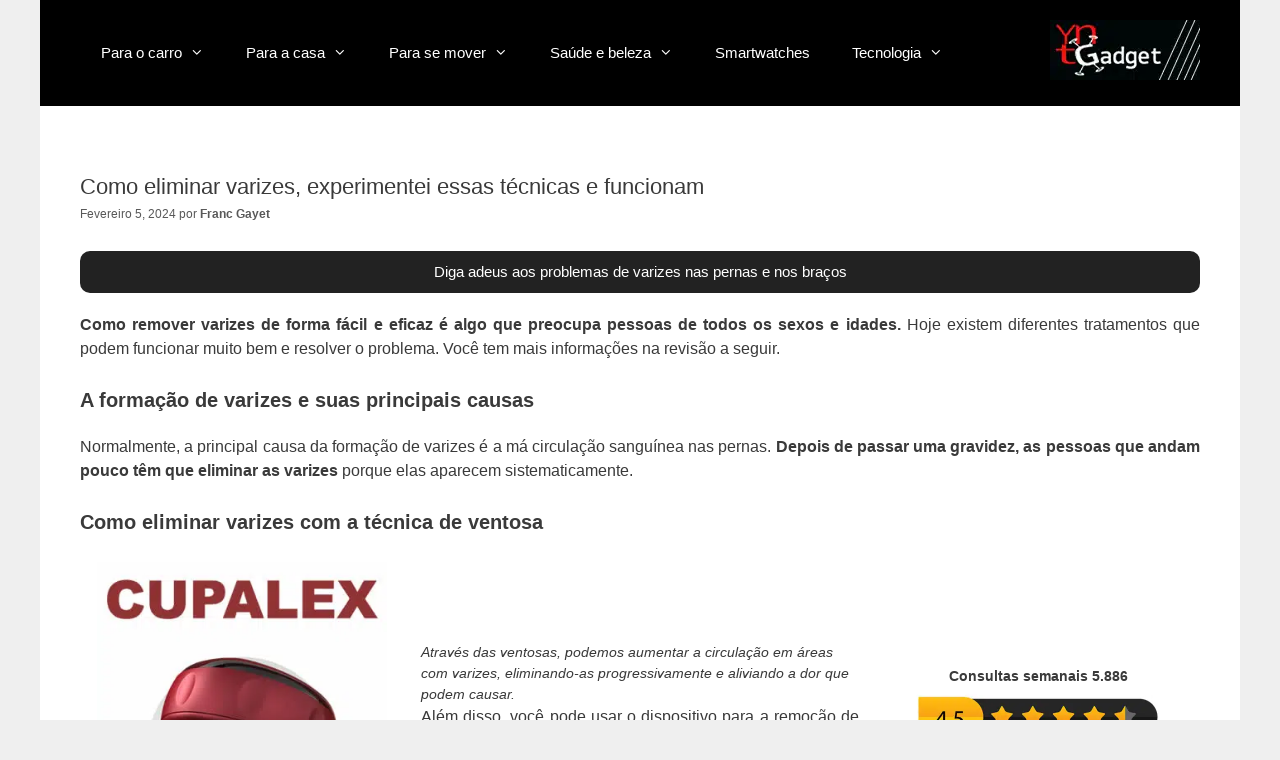

--- FILE ---
content_type: text/html; charset=UTF-8
request_url: https://youneedthisgadget.com/pt/como-remover-varizes/
body_size: 62164
content:
<!DOCTYPE html><html lang="pt-PT"><head><script data-no-optimize="1">var litespeed_docref=sessionStorage.getItem("litespeed_docref");litespeed_docref&&(Object.defineProperty(document,"referrer",{get:function(){return litespeed_docref}}),sessionStorage.removeItem("litespeed_docref"));</script> <meta charset="UTF-8"><style id="tb_inline_styles" data-no-optimize="1">.tb_animation_on{overflow-x:hidden}.themify_builder .wow{visibility:hidden;animation-fill-mode:both}[data-tf-animation]{will-change:transform,opacity,visibility}.themify_builder .tf_lax_done{transition-duration:.8s;transition-timing-function:cubic-bezier(.165,.84,.44,1)}[data-sticky-active].tb_sticky_scroll_active{z-index:1}[data-sticky-active].tb_sticky_scroll_active .hide-on-stick{display:none}@media(min-width:1025px){.hide-desktop{width:0!important;height:0!important;padding:0!important;visibility:hidden!important;margin:0!important;display:table-column!important;background:0!important;content-visibility:hidden;overflow:hidden!important}}@media(min-width:769px) and (max-width:1024px){.hide-tablet_landscape{width:0!important;height:0!important;padding:0!important;visibility:hidden!important;margin:0!important;display:table-column!important;background:0!important;content-visibility:hidden;overflow:hidden!important}}@media(min-width:601px) and (max-width:768px){.hide-tablet{width:0!important;height:0!important;padding:0!important;visibility:hidden!important;margin:0!important;display:table-column!important;background:0!important;content-visibility:hidden;overflow:hidden!important}}@media(max-width:600px){.hide-mobile{width:0!important;height:0!important;padding:0!important;visibility:hidden!important;margin:0!important;display:table-column!important;background:0!important;content-visibility:hidden;overflow:hidden!important}}@media(max-width:768px){div.module-gallery-grid{--galn:var(--galt)}}@media(max-width:600px){
                .themify_map.tf_map_loaded{width:100%!important}
                .ui.builder_button,.ui.nav li a{padding:.525em 1.15em}
                .fullheight>.row_inner:not(.tb_col_count_1){min-height:0}
                div.module-gallery-grid{--galn:var(--galm);gap:8px}
            }</style><noscript><style>.themify_builder .wow,.wow .tf_lazy{visibility:visible!important}</style></noscript><style id="tf_lazy_style" data-no-optimize="1">.tf_svg_lazy{
                    content-visibility:auto;
                    background-size:100% 25%!important;
                    background-repeat:no-repeat!important;
                    background-position:0 0, 0 33.4%,0 66.6%,0 100%!important;
                    transition:filter .3s linear!important;
                    filter:blur(25px)!important;                    transform:translateZ(0)
                }
                .tf_svg_lazy_loaded{
                    filter:blur(0)!important
                }
                [data-lazy]:is(.module,.module_row:not(.tb_first)),.module[data-lazy] .ui,.module_row[data-lazy]:not(.tb_first):is(>.row_inner,.module_column[data-lazy],.module_subrow[data-lazy]){
                    background-image:none!important
                }</style><noscript><style>.tf_svg_lazy{
                        display:none!important
                    }</style></noscript><style id="tf_lazy_common" data-no-optimize="1">:where(.tf_in_flx,.tf_flx){display:inline-flex;flex-wrap:wrap;place-items:center}
            .tf_fa,:is(em,i) tf-lottie{display:inline-block;vertical-align:middle}:is(em,i) tf-lottie{width:1.5em;height:1.5em}.tf_fa{width:1em;height:1em;stroke-width:0;stroke:currentColor;overflow:visible;fill:currentColor;pointer-events:none;text-rendering:optimizeSpeed;buffered-rendering:static}#tf_svg symbol{overflow:visible}:where(.tf_lazy){position:relative;visibility:visible;display:block;opacity:.3}.wow .tf_lazy:not(.tf_swiper-slide){visibility:hidden;opacity:1}div.tf_audio_lazy audio{visibility:hidden;height:0;display:inline}.mejs-container{visibility:visible}.tf_iframe_lazy{transition:opacity .3s ease-in-out;min-height:10px}:where(.tf_flx),.tf_swiper-wrapper{display:flex}.tf_swiper-slide{flex-shrink:0;opacity:0;width:100%;height:100%}.tf_swiper-wrapper>br,.tf_lazy.tf_swiper-wrapper .tf_lazy:after,.tf_lazy.tf_swiper-wrapper .tf_lazy:before{display:none}.tf_lazy:after,.tf_lazy:before{content:'';display:inline-block;position:absolute;width:10px!important;height:10px!important;margin:0 3px;top:50%!important;inset-inline:auto 50%!important;border-radius:100%;background-color:currentColor;visibility:visible;animation:tf-hrz-loader infinite .75s cubic-bezier(.2,.68,.18,1.08)}.tf_lazy:after{width:6px!important;height:6px!important;inset-inline:50% auto!important;margin-top:3px;animation-delay:-.4s}@keyframes tf-hrz-loader{0%,100%{transform:scale(1);opacity:1}50%{transform:scale(.1);opacity:.6}}.tf_lazy_lightbox{position:fixed;background:rgba(11,11,11,.8);color:#ccc;top:0;left:0;display:flex;align-items:center;justify-content:center;z-index:999}.tf_lazy_lightbox .tf_lazy:after,.tf_lazy_lightbox .tf_lazy:before{background:#fff}.tf_vd_lazy,tf-lottie{display:flex;flex-wrap:wrap}tf-lottie{aspect-ratio:1.777}.tf_w.tf_vd_lazy video{width:100%;height:auto;position:static;object-fit:cover}</style><meta name='robots' content='index, follow, max-image-preview:large, max-snippet:-1, max-video-preview:-1' /><link rel="alternate" href="https://youneedthisgadget.com/how-to-get-rid-of-varicose-veins/" hreflang="en" /><link rel="alternate" href="https://youneedthisgadget.com/es/como-eliminar-varices/" hreflang="es" /><link rel="alternate" href="https://youneedthisgadget.com/fr/comment-enlever-les-varices/" hreflang="fr" /><link rel="alternate" href="https://youneedthisgadget.com/de/wie-man-krampfadern-entfernt/" hreflang="de" /><link rel="alternate" href="https://youneedthisgadget.com/it/come-rimuovere-le-vene-varicose/" hreflang="it" /><link rel="alternate" href="https://youneedthisgadget.com/pt/como-remover-varizes/" hreflang="pt" /><link rel="alternate" href="https://youneedthisgadget.com/he/%d7%9b%d7%99%d7%a6%d7%93-%d7%9c%d7%94%d7%a1%d7%99%d7%a8-%d7%93%d7%9c%d7%99%d7%95%d7%aa/" hreflang="he" /><meta name="viewport" content="width=device-width, initial-scale=1"><title>Como eliminar varizes, experimentei essas técnicas e funcionam</title><meta name="description" content="Como remover varizes das pernas de forma eficaz, melhores métodos para prevenir e eliminar varizes em pessoas de todas as idades" /><link rel="canonical" href="https://youneedthisgadget.com/pt/como-remover-varizes/" /><meta property="og:locale" content="pt_PT" /><meta property="og:locale:alternate" content="en_GB" /><meta property="og:locale:alternate" content="es_ES" /><meta property="og:locale:alternate" content="fr_FR" /><meta property="og:locale:alternate" content="de_DE" /><meta property="og:locale:alternate" content="it_IT" /><meta property="og:locale:alternate" content="he_IL" /><meta property="og:type" content="article" /><meta property="og:title" content="Como eliminar varizes, experimentei essas técnicas e funcionam" /><meta property="og:description" content="Como remover varizes das pernas de forma eficaz, melhores métodos para prevenir e eliminar varizes em pessoas de todas as idades" /><meta property="og:url" content="https://youneedthisgadget.com/pt/como-remover-varizes/" /><meta property="og:site_name" content="Youneedthisgadget" /><meta property="article:publisher" content="https://www.facebook.com/Youneedthisgadget-108531283992149" /><meta property="article:author" content="https://www.facebook.com/francisco.gayet" /><meta property="article:published_time" content="2024-02-05T11:17:22+00:00" /><meta property="article:modified_time" content="2025-12-19T10:28:37+00:00" /><meta property="og:image" content="https://youneedthisgadget.com/wp-content/uploads/2022/09/how-to-get-rid-of-varicose-veins-review-and-opinions.jpg" /><meta property="og:image:width" content="750" /><meta property="og:image:height" content="270" /><meta property="og:image:type" content="image/jpeg" /><meta name="author" content="Franc Gayet" /><meta name="twitter:card" content="summary_large_image" /><meta name="twitter:creator" content="@need_gadget" /><meta name="twitter:site" content="@need_gadget" /><meta name="twitter:label1" content="Escrito por" /><meta name="twitter:data1" content="Franc Gayet" /><meta name="twitter:label2" content="Tempo estimado de leitura" /><meta name="twitter:data2" content="4 minutos" /> <script type="application/ld+json" class="yoast-schema-graph">{"@context":"https://schema.org","@graph":[{"@type":"Article","@id":"https://youneedthisgadget.com/pt/como-remover-varizes/#article","isPartOf":{"@id":"https://youneedthisgadget.com/pt/como-remover-varizes/"},"author":{"name":"Franc Gayet","@id":"https://youneedthisgadget.com/pt/#/schema/person/3ec3bb0f624834a3c3cccabcdaf86de0"},"headline":"Como eliminar varizes, experimentei essas técnicas e funcionam","datePublished":"2024-02-05T11:17:22+00:00","dateModified":"2025-12-19T10:28:37+00:00","mainEntityOfPage":{"@id":"https://youneedthisgadget.com/pt/como-remover-varizes/"},"wordCount":460,"commentCount":0,"publisher":{"@id":"https://youneedthisgadget.com/pt/#organization"},"image":{"@id":"https://youneedthisgadget.com/pt/como-remover-varizes/#primaryimage"},"thumbnailUrl":"https://youneedthisgadget.com/wp-content/uploads/2022/09/how-to-get-rid-of-varicose-veins-review-and-opinions.jpg","keywords":["Melhoria da saúde física"],"articleSection":["Aparelhos de beleza","Massageadores","Saúde dos pés","Saúde e beleza"],"inLanguage":"pt-PT","potentialAction":[{"@type":"CommentAction","name":"Comment","target":["https://youneedthisgadget.com/pt/como-remover-varizes/#respond"]}]},{"@type":"WebPage","@id":"https://youneedthisgadget.com/pt/como-remover-varizes/","url":"https://youneedthisgadget.com/pt/como-remover-varizes/","name":"Como eliminar varizes, experimentei essas técnicas e funcionam","isPartOf":{"@id":"https://youneedthisgadget.com/pt/#website"},"primaryImageOfPage":{"@id":"https://youneedthisgadget.com/pt/como-remover-varizes/#primaryimage"},"image":{"@id":"https://youneedthisgadget.com/pt/como-remover-varizes/#primaryimage"},"thumbnailUrl":"https://youneedthisgadget.com/wp-content/uploads/2022/09/how-to-get-rid-of-varicose-veins-review-and-opinions.jpg","datePublished":"2024-02-05T11:17:22+00:00","dateModified":"2025-12-19T10:28:37+00:00","description":"Como remover varizes das pernas de forma eficaz, melhores métodos para prevenir e eliminar varizes em pessoas de todas as idades","breadcrumb":{"@id":"https://youneedthisgadget.com/pt/como-remover-varizes/#breadcrumb"},"inLanguage":"pt-PT","potentialAction":[{"@type":"ReadAction","target":["https://youneedthisgadget.com/pt/como-remover-varizes/"]}]},{"@type":"ImageObject","inLanguage":"pt-PT","@id":"https://youneedthisgadget.com/pt/como-remover-varizes/#primaryimage","url":"https://youneedthisgadget.com/wp-content/uploads/2022/09/how-to-get-rid-of-varicose-veins-review-and-opinions.jpg","contentUrl":"https://youneedthisgadget.com/wp-content/uploads/2022/09/how-to-get-rid-of-varicose-veins-review-and-opinions.jpg","width":750,"height":270,"caption":"How to get rid of varicose veins review and opinions"},{"@type":"BreadcrumbList","@id":"https://youneedthisgadget.com/pt/como-remover-varizes/#breadcrumb","itemListElement":[{"@type":"ListItem","position":1,"name":"Capa","item":"https://youneedthisgadget.com/pt/"},{"@type":"ListItem","position":2,"name":"Como eliminar varizes, experimentei essas técnicas e funcionam"}]},{"@type":"WebSite","@id":"https://youneedthisgadget.com/pt/#website","url":"https://youneedthisgadget.com/pt/","name":"Youneedthisgadget","description":"","publisher":{"@id":"https://youneedthisgadget.com/pt/#organization"},"potentialAction":[{"@type":"SearchAction","target":{"@type":"EntryPoint","urlTemplate":"https://youneedthisgadget.com/pt/?s={search_term_string}"},"query-input":{"@type":"PropertyValueSpecification","valueRequired":true,"valueName":"search_term_string"}}],"inLanguage":"pt-PT"},{"@type":"Organization","@id":"https://youneedthisgadget.com/pt/#organization","name":"Youneedthisgadget","url":"https://youneedthisgadget.com/pt/","logo":{"@type":"ImageObject","inLanguage":"pt-PT","@id":"https://youneedthisgadget.com/pt/#/schema/logo/image/","url":"https://youneedthisgadget.com/wp-content/uploads/2023/03/logo-youneedthisgadget-black-150-1.jpg","contentUrl":"https://youneedthisgadget.com/wp-content/uploads/2023/03/logo-youneedthisgadget-black-150-1.jpg","width":150,"height":60,"caption":"Youneedthisgadget"},"image":{"@id":"https://youneedthisgadget.com/pt/#/schema/logo/image/"},"sameAs":["https://www.facebook.com/Youneedthisgadget-108531283992149","https://x.com/need_gadget","https://www.pinterest.es/YouNeedThisGadget/","https://www.youtube.com/channel/UCACee0hDBeodN8pOTKUAAbQ/"]},{"@type":"Person","@id":"https://youneedthisgadget.com/pt/#/schema/person/3ec3bb0f624834a3c3cccabcdaf86de0","name":"Franc Gayet","image":{"@type":"ImageObject","inLanguage":"pt-PT","@id":"https://youneedthisgadget.com/pt/#/schema/person/image/","url":"https://youneedthisgadget.com/wp-content/litespeed/avatar/c9e1f1c3caba40329b3c1b5926c3d9d0.jpg?ver=1768991911","contentUrl":"https://youneedthisgadget.com/wp-content/litespeed/avatar/c9e1f1c3caba40329b3c1b5926c3d9d0.jpg?ver=1768991911","caption":"Franc Gayet"},"description":"Olá, meu nome é Franc. Gayet e eu somos os autores deste blog. Desde 2020 realizei mais de mil análises e comparações de produtos, consultando todos os dados fornecidos pelas distribuidoras e realizando testes nos mesmos. Especializei-me em testar produtos eletrônicos para casa, saúde e internet. Configurei e testei centenas de gadgets para avaliação. Também colaboro diretamente com os usuários para solucionar dúvidas sobre os produtos, os processos de compra e quaisquer problemas que possam ter relacionados aos produtos avaliados. Se tiver alguma dúvida, não hesite em contactar-me ou deixe a sua questão na área de comentários.","sameAs":["https://youneedthisgadget.com","https://www.facebook.com/francisco.gayet","https://www.linkedin.com/in/paco-gayet-canos-5546b7207/","https://es.wikipedia.org/wiki/Francisco_Javier_Gayet_Canós"],"url":"https://youneedthisgadget.com/pt/author/gadget-trainer/"}]}</script> <link rel="alternate" title="oEmbed (JSON)" type="application/json+oembed" href="https://youneedthisgadget.com/wp-json/oembed/1.0/embed?url=https%3A%2F%2Fyouneedthisgadget.com%2Fpt%2Fcomo-remover-varizes%2F&#038;lang=pt" /><link rel="alternate" title="oEmbed (XML)" type="text/xml+oembed" href="https://youneedthisgadget.com/wp-json/oembed/1.0/embed?url=https%3A%2F%2Fyouneedthisgadget.com%2Fpt%2Fcomo-remover-varizes%2F&#038;format=xml&#038;lang=pt" /><style id='wp-img-auto-sizes-contain-inline-css'>img:is([sizes=auto i],[sizes^="auto," i]){contain-intrinsic-size:3000px 1500px}
/*# sourceURL=wp-img-auto-sizes-contain-inline-css */</style><link rel="preload" href="https://youneedthisgadget.com/wp-content/plugins/litespeed-cache/assets/css/litespeed-dummy.css" as="style"><link data-optimized="2" rel="stylesheet" href="https://youneedthisgadget.com/wp-content/litespeed/css/c24e65a704404b6fd280e75fe643cc58.css?ver=1472c" /><link rel="preload" href="https://youneedthisgadget.com/wp-content/plugins/wp-rss-aggregator/core/css/jquery-colorbox.css" as="style"><style id='classic-theme-styles-inline-css'>/*! This file is auto-generated */
.wp-block-button__link{color:#fff;background-color:#32373c;border-radius:9999px;box-shadow:none;text-decoration:none;padding:calc(.667em + 2px) calc(1.333em + 2px);font-size:1.125em}.wp-block-file__button{background:#32373c;color:#fff;text-decoration:none}
/*# sourceURL=/wp-includes/css/classic-themes.min.css */</style><link rel="preload" href="https://youneedthisgadget.com/wp-content/plugins/contact-form-7/includes/css/styles.css" as="style"><link rel="preload" href="https://youneedthisgadget.com/wp-content/plugins/cookie-law-info/legacy/public/css/cookie-law-info-public.css" as="style"><link rel="preload" href="https://youneedthisgadget.com/wp-content/plugins/cookie-law-info/legacy/public/css/cookie-law-info-gdpr.css" as="style"><link rel="preload" href="https://youneedthisgadget.com/wp-content/plugins/woocommerce/assets/css/woocommerce-layout.css" as="style"><link rel="preload" href="https://youneedthisgadget.com/wp-content/plugins/woocommerce/assets/css/woocommerce-smallscreen.css" as="style" media="only screen and (max-width: 768px)"><link rel="preload" href="https://youneedthisgadget.com/wp-content/plugins/woocommerce/assets/css/woocommerce.css" as="style"><style id='woocommerce-general-inline-css'>.woocommerce .page-header-image-single {display: none;}.woocommerce .entry-content,.woocommerce .product .entry-summary {margin-top: 0;}.related.products {clear: both;}.checkout-subscribe-prompt.clear {visibility: visible;height: initial;width: initial;}@media (max-width:768px) {.woocommerce .woocommerce-ordering,.woocommerce-page .woocommerce-ordering {float: none;}.woocommerce .woocommerce-ordering select {max-width: 100%;}.woocommerce ul.products li.product,.woocommerce-page ul.products li.product,.woocommerce-page[class*=columns-] ul.products li.product,.woocommerce[class*=columns-] ul.products li.product {width: 100%;float: none;}}
/*# sourceURL=woocommerce-general-inline-css */</style><style id='woocommerce-inline-inline-css'>.woocommerce form .form-row .required { visibility: visible; }
/*# sourceURL=woocommerce-inline-inline-css */</style><link rel="preload" href="https://youneedthisgadget.com/wp-content/themes/generatepress/assets/css/components/comments.min.css" as="style"><link rel="preload" href="https://youneedthisgadget.com/wp-content/themes/generatepress/assets/css/components/widget-areas.min.css" as="style"><link rel="preload" href="https://youneedthisgadget.com/wp-content/themes/generatepress/assets/css/main.min.css" as="style"><style id='generate-style-inline-css'>body{background-color:#efefef;color:#3a3a3a;}a{color:#1e73be;}a:hover, a:focus, a:active{color:#000000;}.wp-block-group__inner-container{max-width:1200px;margin-left:auto;margin-right:auto;}.generate-back-to-top{font-size:20px;border-radius:3px;position:fixed;bottom:30px;right:30px;line-height:40px;width:40px;text-align:center;z-index:10;transition:opacity 300ms ease-in-out;opacity:0.1;transform:translateY(1000px);}.generate-back-to-top__show{opacity:1;transform:translateY(0);}:root{--contrast:#222222;--contrast-2:#575760;--contrast-3:#b2b2be;--base:#f0f0f0;--base-2:#f7f8f9;--base-3:#ffffff;--accent:#102f7a;}:root .has-contrast-color{color:var(--contrast);}:root .has-contrast-background-color{background-color:var(--contrast);}:root .has-contrast-2-color{color:var(--contrast-2);}:root .has-contrast-2-background-color{background-color:var(--contrast-2);}:root .has-contrast-3-color{color:var(--contrast-3);}:root .has-contrast-3-background-color{background-color:var(--contrast-3);}:root .has-base-color{color:var(--base);}:root .has-base-background-color{background-color:var(--base);}:root .has-base-2-color{color:var(--base-2);}:root .has-base-2-background-color{background-color:var(--base-2);}:root .has-base-3-color{color:var(--base-3);}:root .has-base-3-background-color{background-color:var(--base-3);}:root .has-accent-color{color:var(--accent);}:root .has-accent-background-color{background-color:var(--accent);}body, button, input, select, textarea{font-family:Arial, Helvetica, sans-serif;font-size:14px;}body{line-height:1.5;}.entry-content > [class*="wp-block-"]:not(:last-child):not(.wp-block-heading){margin-bottom:1.5em;}.main-navigation .main-nav ul ul li a{font-size:14px;}.sidebar .widget, .footer-widgets .widget{font-size:17px;}h1{font-family:Arial, Helvetica, sans-serif;font-weight:300;font-size:40px;}h2{font-family:Arial, Helvetica, sans-serif;font-weight:300;font-size:30px;line-height:1.5em;}h3{font-family:Arial, Helvetica, sans-serif;font-size:20px;line-height:1.5em;}h4{font-size:inherit;}h5{font-size:inherit;}@media (max-width:768px){.main-title{font-size:30px;}h1{font-size:30px;}h2{font-size:25px;}}.top-bar{background-color:#636363;color:#ffffff;}.top-bar a{color:#ffffff;}.top-bar a:hover{color:#303030;}.site-header{background-color:#000000;color:#3a3a3a;}.site-header a{color:#3a3a3a;}.main-title a,.main-title a:hover{color:#222222;}.site-description{color:#757575;}.mobile-menu-control-wrapper .menu-toggle,.mobile-menu-control-wrapper .menu-toggle:hover,.mobile-menu-control-wrapper .menu-toggle:focus,.has-inline-mobile-toggle #site-navigation.toggled{background-color:rgba(0, 0, 0, 0.02);}.main-navigation,.main-navigation ul ul{background-color:#000000;}.main-navigation .main-nav ul li a, .main-navigation .menu-toggle, .main-navigation .menu-bar-items{color:#ffffff;}.main-navigation .main-nav ul li:not([class*="current-menu-"]):hover > a, .main-navigation .main-nav ul li:not([class*="current-menu-"]):focus > a, .main-navigation .main-nav ul li.sfHover:not([class*="current-menu-"]) > a, .main-navigation .menu-bar-item:hover > a, .main-navigation .menu-bar-item.sfHover > a{color:#ffffff;background-color:#3f3f3f;}button.menu-toggle:hover,button.menu-toggle:focus{color:#ffffff;}.main-navigation .main-nav ul li[class*="current-menu-"] > a{color:#ffffff;background-color:#000000;}.navigation-search input[type="search"],.navigation-search input[type="search"]:active, .navigation-search input[type="search"]:focus, .main-navigation .main-nav ul li.search-item.active > a, .main-navigation .menu-bar-items .search-item.active > a{color:#ffffff;background-color:#3f3f3f;}.main-navigation ul ul{background-color:#000000;}.main-navigation .main-nav ul ul li a{color:#ffffff;}.main-navigation .main-nav ul ul li:not([class*="current-menu-"]):hover > a,.main-navigation .main-nav ul ul li:not([class*="current-menu-"]):focus > a, .main-navigation .main-nav ul ul li.sfHover:not([class*="current-menu-"]) > a{color:#ffffff;background-color:#4f4f4f;}.main-navigation .main-nav ul ul li[class*="current-menu-"] > a{color:#ffffff;background-color:#4f4f4f;}.separate-containers .inside-article, .separate-containers .comments-area, .separate-containers .page-header, .one-container .container, .separate-containers .paging-navigation, .inside-page-header{background-color:#ffffff;}.inside-article a,.paging-navigation a,.comments-area a,.page-header a{color:#0000ff;}.entry-meta{color:#595959;}.entry-meta a{color:#595959;}.entry-meta a:hover{color:#0c206a;}.sidebar .widget{background-color:#ffffff;}.sidebar .widget .widget-title{color:#000000;}.footer-widgets{background-color:#ffffff;}.footer-widgets .widget-title{color:#000000;}.site-info{color:#ffffff;background-color:#222222;}.site-info a{color:#ffffff;}.site-info a:hover{color:#606060;}.footer-bar .widget_nav_menu .current-menu-item a{color:#606060;}input[type="text"],input[type="email"],input[type="url"],input[type="password"],input[type="search"],input[type="tel"],input[type="number"],textarea,select{color:#666666;background-color:#fafafa;border-color:#cccccc;}input[type="text"]:focus,input[type="email"]:focus,input[type="url"]:focus,input[type="password"]:focus,input[type="search"]:focus,input[type="tel"]:focus,input[type="number"]:focus,textarea:focus,select:focus{color:#666666;background-color:#ffffff;border-color:#bfbfbf;}button,html input[type="button"],input[type="reset"],input[type="submit"],a.button,a.wp-block-button__link:not(.has-background){color:#ffffff;background-color:#666666;}button:hover,html input[type="button"]:hover,input[type="reset"]:hover,input[type="submit"]:hover,a.button:hover,button:focus,html input[type="button"]:focus,input[type="reset"]:focus,input[type="submit"]:focus,a.button:focus,a.wp-block-button__link:not(.has-background):active,a.wp-block-button__link:not(.has-background):focus,a.wp-block-button__link:not(.has-background):hover{color:#ffffff;background-color:#3f3f3f;}a.generate-back-to-top{background-color:rgba( 0,0,0,0.4 );color:#ffffff;}a.generate-back-to-top:hover,a.generate-back-to-top:focus{background-color:rgba( 0,0,0,0.6 );color:#ffffff;}:root{--gp-search-modal-bg-color:var(--base-3);--gp-search-modal-text-color:var(--contrast);--gp-search-modal-overlay-bg-color:rgba(0,0,0,0.2);}@media (max-width:768px){.main-navigation .menu-bar-item:hover > a, .main-navigation .menu-bar-item.sfHover > a{background:none;color:#ffffff;}}.inside-top-bar{padding:10px;}.nav-below-header .main-navigation .inside-navigation.grid-container, .nav-above-header .main-navigation .inside-navigation.grid-container{padding:0px 20px 0px 20px;}.site-main .wp-block-group__inner-container{padding:40px;}.separate-containers .paging-navigation{padding-top:20px;padding-bottom:20px;}.entry-content .alignwide, body:not(.no-sidebar) .entry-content .alignfull{margin-left:-40px;width:calc(100% + 80px);max-width:calc(100% + 80px);}.rtl .menu-item-has-children .dropdown-menu-toggle{padding-left:20px;}.rtl .main-navigation .main-nav ul li.menu-item-has-children > a{padding-right:20px;}.inside-site-info{padding:20px;}@media (max-width:768px){.separate-containers .inside-article, .separate-containers .comments-area, .separate-containers .page-header, .separate-containers .paging-navigation, .one-container .site-content, .inside-page-header{padding:30px;}.site-main .wp-block-group__inner-container{padding:30px;}.inside-site-info{padding-right:10px;padding-left:10px;}.entry-content .alignwide, body:not(.no-sidebar) .entry-content .alignfull{margin-left:-30px;width:calc(100% + 60px);max-width:calc(100% + 60px);}.one-container .site-main .paging-navigation{margin-bottom:20px;}}/* End cached CSS */.is-right-sidebar{width:30%;}.is-left-sidebar{width:30%;}.site-content .content-area{width:100%;}@media (max-width:768px){.main-navigation .menu-toggle,.sidebar-nav-mobile:not(#sticky-placeholder){display:block;}.main-navigation ul,.gen-sidebar-nav,.main-navigation:not(.slideout-navigation):not(.toggled) .main-nav > ul,.has-inline-mobile-toggle #site-navigation .inside-navigation > *:not(.navigation-search):not(.main-nav){display:none;}.nav-align-right .inside-navigation,.nav-align-center .inside-navigation{justify-content:space-between;}.has-inline-mobile-toggle .mobile-menu-control-wrapper{display:flex;flex-wrap:wrap;}.has-inline-mobile-toggle .inside-header{flex-direction:row;text-align:left;flex-wrap:wrap;}.has-inline-mobile-toggle .header-widget,.has-inline-mobile-toggle #site-navigation{flex-basis:100%;}.nav-float-left .has-inline-mobile-toggle #site-navigation{order:10;}}
/*# sourceURL=generate-style-inline-css */</style><link rel="preload" href="https://youneedthisgadget.com/wp-content/themes/generatepress/assets/css/components/font-icons.min.css" as="style"> <script id="cookie-law-info-js-extra" type="litespeed/javascript">var Cli_Data={"nn_cookie_ids":[],"cookielist":[],"non_necessary_cookies":[],"ccpaEnabled":"","ccpaRegionBased":"","ccpaBarEnabled":"","strictlyEnabled":["necessary","obligatoire"],"ccpaType":"gdpr","js_blocking":"","custom_integration":"","triggerDomRefresh":"","secure_cookies":""};var cli_cookiebar_settings={"animate_speed_hide":"500","animate_speed_show":"500","background":"#FFF","border":"#b1a6a6c2","border_on":"","button_1_button_colour":"#000","button_1_button_hover":"#000000","button_1_link_colour":"#fff","button_1_as_button":"1","button_1_new_win":"","button_2_button_colour":"#333","button_2_button_hover":"#292929","button_2_link_colour":"#444","button_2_as_button":"","button_2_hidebar":"","button_3_button_colour":"#000","button_3_button_hover":"#000000","button_3_link_colour":"#fff","button_3_as_button":"1","button_3_new_win":"","button_4_button_colour":"#000","button_4_button_hover":"#000000","button_4_link_colour":"#0a0207","button_4_as_button":"","button_7_button_colour":"#202582","button_7_button_hover":"#1a1e68","button_7_link_colour":"#fff","button_7_as_button":"1","button_7_new_win":"","font_family":"inherit","header_fix":"","notify_animate_hide":"1","notify_animate_show":"","notify_div_id":"#cookie-law-info-bar","notify_position_horizontal":"right","notify_position_vertical":"bottom","scroll_close":"","scroll_close_reload":"","accept_close_reload":"","reject_close_reload":"","showagain_tab":"1","showagain_background":"#fff","showagain_border":"#000","showagain_div_id":"#cookie-law-info-again","showagain_x_position":"100px","text":"#000","show_once_yn":"","show_once":"10000","logging_on":"","as_popup":"","popup_overlay":"1","bar_heading_text":"","cookie_bar_as":"banner","popup_showagain_position":"bottom-right","widget_position":"left"};var log_object={"ajax_url":"https://youneedthisgadget.com/wp-admin/admin-ajax.php"}</script> <script id="wc-add-to-cart-js-extra" type="litespeed/javascript">var wc_add_to_cart_params={"ajax_url":"/wp-admin/admin-ajax.php","wc_ajax_url":"/?wc-ajax=%%endpoint%%","i18n_view_cart":"Ver carrinho","cart_url":"https://youneedthisgadget.com/es/cart/","is_cart":"","cart_redirect_after_add":"no"}</script> 
 <script type="litespeed/javascript" data-src="https://www.googletagmanager.com/gtag/js?id=GT-NGJVHZ43" id="google_gtagjs-js"></script> <script id="google_gtagjs-js-after" type="litespeed/javascript">window.dataLayer=window.dataLayer||[];function gtag(){dataLayer.push(arguments)}
gtag("set","linker",{"domains":["youneedthisgadget.com"]});gtag("js",new Date());gtag("set","developer_id.dZTNiMT",!0);gtag("config","GT-NGJVHZ43");window._googlesitekit=window._googlesitekit||{};window._googlesitekit.throttledEvents=[];window._googlesitekit.gtagEvent=(name,data)=>{var key=JSON.stringify({name,data});if(!!window._googlesitekit.throttledEvents[key]){return}window._googlesitekit.throttledEvents[key]=!0;setTimeout(()=>{delete window._googlesitekit.throttledEvents[key]},5);gtag("event",name,{...data,event_source:"site-kit"})}</script> <link rel="https://api.w.org/" href="https://youneedthisgadget.com/wp-json/" /><link rel="alternate" title="JSON" type="application/json" href="https://youneedthisgadget.com/wp-json/wp/v2/posts/96015" /><link rel="EditURI" type="application/rsd+xml" title="RSD" href="https://youneedthisgadget.com/xmlrpc.php?rsd" /><meta name="generator" content="WordPress 6.9" /><meta name="generator" content="WooCommerce 10.4.3" /><link rel='shortlink' href='https://youneedthisgadget.com/?p=96015' /><meta name="generator" content="Site Kit by Google 1.170.0" /><link rel="pingback" href="https://youneedthisgadget.com/xmlrpc.php"> <script type="application/ld+json">{"@context":"https://schema.org","@type":"BlogPosting","headline":"Como eliminar varizes, experimentei essas técnicas e funcionam","datePublished":"2024-02-05T12:17:22+01:00","dateModified":"2025-12-19T11:28:37+01:00","author":{"@type":"Person","name":"Franc Gayet"},"mainEntityOfPage":{"@type":"WebPage","@id":"https://youneedthisgadget.com/pt/como-remover-varizes/"}}</script> <noscript><style>.woocommerce-product-gallery{ opacity: 1 !important; }</style></noscript><style type="text/css">.saboxplugin-wrap{-webkit-box-sizing:border-box;-moz-box-sizing:border-box;-ms-box-sizing:border-box;box-sizing:border-box;border:1px solid #eee;width:100%;clear:both;display:block;overflow:hidden;word-wrap:break-word;position:relative}.saboxplugin-wrap .saboxplugin-gravatar{float:left;padding:0 20px 20px 20px}.saboxplugin-wrap .saboxplugin-gravatar img{max-width:100px;height:auto;border-radius:0;}.saboxplugin-wrap .saboxplugin-authorname{font-size:18px;line-height:1;margin:20px 0 0 20px;display:block}.saboxplugin-wrap .saboxplugin-authorname a{text-decoration:none}.saboxplugin-wrap .saboxplugin-authorname a:focus{outline:0}.saboxplugin-wrap .saboxplugin-desc{display:block;margin:5px 20px}.saboxplugin-wrap .saboxplugin-desc a{text-decoration:underline}.saboxplugin-wrap .saboxplugin-desc p{margin:5px 0 12px}.saboxplugin-wrap .saboxplugin-web{margin:0 20px 15px;text-align:left}.saboxplugin-wrap .sab-web-position{text-align:right}.saboxplugin-wrap .saboxplugin-web a{color:#ccc;text-decoration:none}.saboxplugin-wrap .saboxplugin-socials{position:relative;display:block;background:#fcfcfc;padding:5px;border-top:1px solid #eee}.saboxplugin-wrap .saboxplugin-socials a svg{width:20px;height:20px}.saboxplugin-wrap .saboxplugin-socials a svg .st2{fill:#fff; transform-origin:center center;}.saboxplugin-wrap .saboxplugin-socials a svg .st1{fill:rgba(0,0,0,.3)}.saboxplugin-wrap .saboxplugin-socials a:hover{opacity:.8;-webkit-transition:opacity .4s;-moz-transition:opacity .4s;-o-transition:opacity .4s;transition:opacity .4s;box-shadow:none!important;-webkit-box-shadow:none!important}.saboxplugin-wrap .saboxplugin-socials .saboxplugin-icon-color{box-shadow:none;padding:0;border:0;-webkit-transition:opacity .4s;-moz-transition:opacity .4s;-o-transition:opacity .4s;transition:opacity .4s;display:inline-block;color:#fff;font-size:0;text-decoration:inherit;margin:5px;-webkit-border-radius:0;-moz-border-radius:0;-ms-border-radius:0;-o-border-radius:0;border-radius:0;overflow:hidden}.saboxplugin-wrap .saboxplugin-socials .saboxplugin-icon-grey{text-decoration:inherit;box-shadow:none;position:relative;display:-moz-inline-stack;display:inline-block;vertical-align:middle;zoom:1;margin:10px 5px;color:#444;fill:#444}.clearfix:after,.clearfix:before{content:' ';display:table;line-height:0;clear:both}.ie7 .clearfix{zoom:1}.saboxplugin-socials.sabox-colored .saboxplugin-icon-color .sab-twitch{border-color:#38245c}.saboxplugin-socials.sabox-colored .saboxplugin-icon-color .sab-behance{border-color:#003eb0}.saboxplugin-socials.sabox-colored .saboxplugin-icon-color .sab-deviantart{border-color:#036824}.saboxplugin-socials.sabox-colored .saboxplugin-icon-color .sab-digg{border-color:#00327c}.saboxplugin-socials.sabox-colored .saboxplugin-icon-color .sab-dribbble{border-color:#ba1655}.saboxplugin-socials.sabox-colored .saboxplugin-icon-color .sab-facebook{border-color:#1e2e4f}.saboxplugin-socials.sabox-colored .saboxplugin-icon-color .sab-flickr{border-color:#003576}.saboxplugin-socials.sabox-colored .saboxplugin-icon-color .sab-github{border-color:#264874}.saboxplugin-socials.sabox-colored .saboxplugin-icon-color .sab-google{border-color:#0b51c5}.saboxplugin-socials.sabox-colored .saboxplugin-icon-color .sab-html5{border-color:#902e13}.saboxplugin-socials.sabox-colored .saboxplugin-icon-color .sab-instagram{border-color:#1630aa}.saboxplugin-socials.sabox-colored .saboxplugin-icon-color .sab-linkedin{border-color:#00344f}.saboxplugin-socials.sabox-colored .saboxplugin-icon-color .sab-pinterest{border-color:#5b040e}.saboxplugin-socials.sabox-colored .saboxplugin-icon-color .sab-reddit{border-color:#992900}.saboxplugin-socials.sabox-colored .saboxplugin-icon-color .sab-rss{border-color:#a43b0a}.saboxplugin-socials.sabox-colored .saboxplugin-icon-color .sab-sharethis{border-color:#5d8420}.saboxplugin-socials.sabox-colored .saboxplugin-icon-color .sab-soundcloud{border-color:#995200}.saboxplugin-socials.sabox-colored .saboxplugin-icon-color .sab-spotify{border-color:#0f612c}.saboxplugin-socials.sabox-colored .saboxplugin-icon-color .sab-stackoverflow{border-color:#a95009}.saboxplugin-socials.sabox-colored .saboxplugin-icon-color .sab-steam{border-color:#006388}.saboxplugin-socials.sabox-colored .saboxplugin-icon-color .sab-user_email{border-color:#b84e05}.saboxplugin-socials.sabox-colored .saboxplugin-icon-color .sab-tumblr{border-color:#10151b}.saboxplugin-socials.sabox-colored .saboxplugin-icon-color .sab-twitter{border-color:#0967a0}.saboxplugin-socials.sabox-colored .saboxplugin-icon-color .sab-vimeo{border-color:#0d7091}.saboxplugin-socials.sabox-colored .saboxplugin-icon-color .sab-windows{border-color:#003f71}.saboxplugin-socials.sabox-colored .saboxplugin-icon-color .sab-whatsapp{border-color:#003f71}.saboxplugin-socials.sabox-colored .saboxplugin-icon-color .sab-wordpress{border-color:#0f3647}.saboxplugin-socials.sabox-colored .saboxplugin-icon-color .sab-yahoo{border-color:#14002d}.saboxplugin-socials.sabox-colored .saboxplugin-icon-color .sab-youtube{border-color:#900}.saboxplugin-socials.sabox-colored .saboxplugin-icon-color .sab-xing{border-color:#000202}.saboxplugin-socials.sabox-colored .saboxplugin-icon-color .sab-mixcloud{border-color:#2475a0}.saboxplugin-socials.sabox-colored .saboxplugin-icon-color .sab-vk{border-color:#243549}.saboxplugin-socials.sabox-colored .saboxplugin-icon-color .sab-medium{border-color:#00452c}.saboxplugin-socials.sabox-colored .saboxplugin-icon-color .sab-quora{border-color:#420e00}.saboxplugin-socials.sabox-colored .saboxplugin-icon-color .sab-meetup{border-color:#9b181c}.saboxplugin-socials.sabox-colored .saboxplugin-icon-color .sab-goodreads{border-color:#000}.saboxplugin-socials.sabox-colored .saboxplugin-icon-color .sab-snapchat{border-color:#999700}.saboxplugin-socials.sabox-colored .saboxplugin-icon-color .sab-500px{border-color:#00557f}.saboxplugin-socials.sabox-colored .saboxplugin-icon-color .sab-mastodont{border-color:#185886}.sabox-plus-item{margin-bottom:20px}@media screen and (max-width:480px){.saboxplugin-wrap{text-align:center}.saboxplugin-wrap .saboxplugin-gravatar{float:none;padding:20px 0;text-align:center;margin:0 auto;display:block}.saboxplugin-wrap .saboxplugin-gravatar img{float:none;display:inline-block;display:-moz-inline-stack;vertical-align:middle;zoom:1}.saboxplugin-wrap .saboxplugin-desc{margin:0 10px 20px;text-align:center}.saboxplugin-wrap .saboxplugin-authorname{text-align:center;margin:10px 0 20px}}body .saboxplugin-authorname a,body .saboxplugin-authorname a:hover{box-shadow:none;-webkit-box-shadow:none}a.sab-profile-edit{font-size:16px!important;line-height:1!important}.sab-edit-settings a,a.sab-profile-edit{color:#0073aa!important;box-shadow:none!important;-webkit-box-shadow:none!important}.sab-edit-settings{margin-right:15px;position:absolute;right:0;z-index:2;bottom:10px;line-height:20px}.sab-edit-settings i{margin-left:5px}.saboxplugin-socials{line-height:1!important}.rtl .saboxplugin-wrap .saboxplugin-gravatar{float:right}.rtl .saboxplugin-wrap .saboxplugin-authorname{display:flex;align-items:center}.rtl .saboxplugin-wrap .saboxplugin-authorname .sab-profile-edit{margin-right:10px}.rtl .sab-edit-settings{right:auto;left:0}img.sab-custom-avatar{max-width:75px;}.saboxplugin-wrap .saboxplugin-gravatar img {-webkit-border-radius:50%;-moz-border-radius:50%;-ms-border-radius:50%;-o-border-radius:50%;border-radius:50%;}.saboxplugin-wrap .saboxplugin-gravatar img {-webkit-border-radius:50%;-moz-border-radius:50%;-ms-border-radius:50%;-o-border-radius:50%;border-radius:50%;}.saboxplugin-wrap .saboxplugin-socials .saboxplugin-icon-color .st1 {display: none;}.saboxplugin-wrap {margin-top:0px; margin-bottom:0px; padding: 0px 0px }.saboxplugin-wrap .saboxplugin-authorname {font-size:18px; line-height:25px;}.saboxplugin-wrap .saboxplugin-desc p, .saboxplugin-wrap .saboxplugin-desc {font-size:14px !important; line-height:21px !important;}.saboxplugin-wrap .saboxplugin-web {font-size:14px;}.saboxplugin-wrap .saboxplugin-socials a svg {width:36px;height:36px;}</style><style type="text/css">.wpgs-for .slick-arrow::before,.wpgs-nav .slick-prev::before, .wpgs-nav .slick-next::before{color:#000;}.fancybox-bg{background-color:rgba(10,0,0,0.75);}.fancybox-caption,.fancybox-infobar{color:#fff;}.wpgs-nav .slick-slide{border-color:transparent}.wpgs-nav .slick-current{border-color:#000}.wpgs-video-wrapper{min-height:500px;}</style><link rel="icon" href="https://youneedthisgadget.com/wp-content/uploads/2024/08/cropped-youneed-thisgadget-icon-32x32.jpg" sizes="32x32" /><link rel="icon" href="https://youneedthisgadget.com/wp-content/uploads/2024/08/cropped-youneed-thisgadget-icon-192x192.jpg" sizes="192x192" /><link rel="apple-touch-icon" href="https://youneedthisgadget.com/wp-content/uploads/2024/08/cropped-youneed-thisgadget-icon-180x180.jpg" /><meta name="msapplication-TileImage" content="https://youneedthisgadget.com/wp-content/uploads/2024/08/cropped-youneed-thisgadget-icon-270x270.jpg" /><link rel="preload" href="https://youneedthisgadget.com/wp-content/plugins/themify-builder/js/themify-builder-script.js?ver=7.7.0" as="script" fetchpriority="low"><link rel="preload" href="https://youneedthisgadget.com/wp-content/uploads/2024/08/Qinux-HeartBix-product.jpg" as="image" fetchpriority="high"><link rel="preload" href="https://youneedthisgadget.com/wp-content/uploads/2024/01/Qinux-Pixyteck-reviews-test-and-opinions.jpg.webp" as="image" fetchpriority="high"><link rel="preload" href="https://youneedthisgadget.com/wp-content/uploads/2024/08/Qinux-MilitarST-discount-coupons.jpg" as="image" fetchpriority="high"><link rel="preload" href="https://youneedthisgadget.com/wp-content/uploads/2023/09/qinux-vitalfit-reviews-test-and-opinions.jpg.webp" as="image" fetchpriority="high"><link rel="preload" href="https://youneedthisgadget.com/wp-content/uploads/2023/11/Qinux-TitanPG-reviews-test-and-opinions.jpg.webp" as="image" fetchpriority="high"><link rel="preload" href="https://youneedthisgadget.com/wp-content/uploads/2023/06/Qinux-Fresheck-reviews-test-and-opinions.jpg.webp" as="image" fetchpriority="high"><link rel="preload" href="https://youneedthisgadget.com/wp-content/uploads/2023/06/chillwell-2-0-reviews-test-and-opinions.jpg.webp" as="image" fetchpriority="high"><link rel="preload" href="https://youneedthisgadget.com/wp-content/uploads/2024/05/nexfan-evo-large-capacity-tank.jpg" as="image" fetchpriority="high"><link rel="preload" href="https://youneedthisgadget.com/wp-content/uploads/2024/05/Qinux-Tercool-portable-fan.jpg" as="image" fetchpriority="high"><link rel="preload" href="https://youneedthisgadget.com/wp-content/uploads/2023/03/logo-youneedthisgadget-black-150-1.jpg" as="image" fetchpriority="high"><link rel="preload" fetchpriority="high" href="https://youneedthisgadget.com/wp-content/uploads/themify-concate/649090822/themify-4228601274.css" as="style"><link rel="preconnect" href="https://www.google-analytics.com"><style id="wp-custom-css">/*Borramos las cantidades del carrito*/
.quantity{
	display:none;
}
a {
	font-weight:bold;
}
.copyright-bar{
		display: none;
}
.entry-title{
	font-size:1.6em;
	font-weight:400;
}
.cont-botones{
	width:100%;
	color:#FFF;
	margin: 10px 0px;
	text-align:center;
	}
.cont-botones_portada{
	width:100%;
	color:#FFF;
	margin: 0px 0px;
	text-align:center;
	}
.butt-gren{
	font-weight:400;
	background-color:#080;
	border:#000,solid,1px;
	border-radius: 10px 10px 10px 10px;
    -moz-border-radius: 10px 10px 10px 10px;
    -webkit-border-radius: 10px 10px 10px 10px;
    border: 0px solid #000000;
	padding: 10px 20px;
	display: block;
	}
.butt-blue{
	font-weight:400;
	background-color:#33D;
	border:#000,solid,1px;
	text-decoration:none;
	border-radius: 10px 10px 10px 10px;
    -moz-border-radius: 10px 10px 10px 10px;
    -webkit-border-radius: 10px 10px 10px 10px;
    border: 0px solid #000000;
	padding: 10px 10px;
	}	
	.comment{
	font-weight:400;
	background-color:#FFC;
	border:#000,solid,1px;
	text-decoration:none;
	border-radius: 10px 10px 10px 10px;
    -moz-border-radius: 10px 10px 10px 10px;
    -webkit-border-radius: 10px 10px 10px 10px;
    border: 0px solid #000000;
	padding: 10px 20px;
	}
	.att{
	font-weight:400;
	background-color:#FFC;
	border:#000,solid,1px;
	text-decoration:none;
	border-radius: 10px 10px 10px 10px;
    -moz-border-radius: 10px 10px 10px 10px;
    -webkit-border-radius: 10px 10px 10px 10px;
    border: 0px solid #000000;
	padding: 10px 20px;
	}
.butt-orange{
	font-weight:400;
	background-color:#080;
	border:#000,solid,1px;
	text-decoration:none;
	border-radius: 10px 10px 10px 10px;
    -moz-border-radius: 10px 10px 10px 10px;
    -webkit-border-radius: 10px 10px 10px 10px;
	padding: 10px 20px;
	display:block;
	}
.button-test{
	color:#FFF;
	font-weight: bold;
	font-size:17px;
}
.contenedor-doble{
	display:flex;
    flex-flow: row wrap;	
	margin-bottom: 15px;
	}
.simple-310{
	width: 45%;
	padding: 5px 5px;
}
.simple-triple{
	width: 33%;
	padding: 5px 5px;
}
.comentarios_img{
	width:60px;
	height:60px;
	border-radius: 50%; 
	}
.identidad{
	width:100%;
	display:flex;
    flex-flow: row wrap;
	justify-content: center;	
	}	
.identidad_simple{
	padding: 5px 10px;
}
#ok_icono{
	color:#090;
	margin: 1px 5px;
	}
p{ 
	font-family: arial;
	text-align: justify;
	font-size: 16px;
}
.banda-suave{
	font-size: 105%;
	text-align:center;
	font-weight:400;
	background-color:#222;
	color:#FFF;
	border:#000,solid,1px;
	text-decoration:none;
	border-radius: 10px 10px 10px 10px;
    -moz-border-radius: 10px 10px 10px 10px;
    -webkit-border-radius: 10px 10px 10px 10px;
	padding: 10px 20px;
	display:block;
	}
.banda-suave2{
	font-size: 105%;
	font-weight: bold; 
	background-color:#DDD;
	text-align: center;
	color:#222;
	border:#000,solid,1px;
	text-decoration:none;
	border-radius: 10px 10px 10px 10px;
    -moz-border-radius: 10px 10px 10px 10px;
    -webkit-border-radius: 10px 10px 10px 10px;
	padding: 10px 10px;
	display:block;
	}
.banda-dura{
	font-weight:400;
	background-color: #f9e2b6;
	border:#f4daa9,solid,1px;
	text-decoration:none;
	border-radius: 10px 10px 10px 10px;
    -moz-border-radius: 10px 10px 10px 10px;
    -webkit-border-radius: 10px 10px 10px 10px;
	padding: 10px 20px;
	display:block;
	}
.carrito{
   vertical-align: middle;
   margin: 3px;
   padding-bottom: 5px;
	}
.simple-triple{
	border:#00f,1px solid;
	background-color:#FFC;
	width: 32%;
	padding: 5px 5px;
}
.cabecera-promocional{
	width: 100%;
	font-weight:600;
	padding-bottom: 5px;
	text-align:center;
	}
.cont-cabecera{
	font-weight:600;
	text-align:center;
	background-color:#FFF;
	padding: 10px 20px;
	display:block;
	}
.cont-cabecera_portada{
	font-weight:600;
	text-align:center;
	background-color:#FFF;
	padding: 1px 2px;
	display:block;
	}
.simple-310a{
	width: 40%;
	padding: 5px 5px;
	margin: auto;
}
.simple-310b{
	width: 300px;
	padding: 5px 5px;
	margin: auto;
}
.simple-310c{
	width: 300px;
	padding: 5px 5px;
	margin: auto;
}
.simple-310d{
	width: 600px;
	padding: 5px 5px;
	margin: auto;
}
.simple-400a{
	width: 400px;
	padding: 2px 2px;
	margin: auto;
}
.suscripcion{
	width: 350px;
	padding: 5px 5px;
	margin: auto;
	background-color: #ccc;
		border-radius: 10px 10px 10px 10px;
    -moz-border-radius: 10px 10px 10px 10px;
    -webkit-border-radius: 10px 10px 10px 10px;
	align-items: center; 
	justify-content: center;
	}
.centrar{
	display: center;
}
/*Pie de página*/
.lang-item {
	font-size: 13px;
}
.textwidget{
	font-size: 13px;
}
/*Fin pie*/
/*Alineación cupones*/
.action-buttons{
	text-align:center;
}
/*Fin alineación cupones*/
/*Botón de Form7*/
.wpcf7 input{
	font-weight:400;
	background-color:#090;
	color:#fff;
	border:#000,solid,1px;
	text-decoration:none;
	border-radius: 10px 10px 10px 10px;
    -moz-border-radius: 10px 10px 10px 10px;
    -webkit-border-radius: 10px 10px 10px 10px;
    border: 0px solid #000000;
	padding: 10px 20px;
	display: center;
}
/*Fin botón de bormulario*/
/* Inicio pantalla pequeña*/
@media screen and (max-width:550px){
	.contenedor-doble{display:flex;flex-flow: row wrap; margin-left:5%; margin-right:5%; }
.simple-310{width: 310px; padding: 5px 5px;
	}
	.simple-triple{width: 310px; padding: 5px 5px;
	}
.simple-310a{
	width: 310px;
	padding: 5px 5px;
	margin: auto;
}
	/*Fin pantalla pequeña*/
}
    .fltrt { /* esta clase puede utilizarse para que un elemento flote en la parte derecha de la página. El elemento flotante debe preceder al elemento junto al que debe aparecer en la página. */
    	float: right;
    	margin-left: 8px;
    }
    .fltlft { /* esta clase puede utilizarse para que un elemento flote en la parte izquierda de la página. */
    	float: left;
    	margin-right: 8px;
    }
	.single-post .wp-post-image {
display: none;
}

h2,h3,h4{
	font-weight:600;
	margin-top: 1em;
	
	/*font-size:100%;
	color:#04F;
	text-decoration:none;*/
}
ul{
	padding:0px;
	margin: 5px;
}
li{
	list-style:none;
	font-size:95%;
	padding:0px;
		margin: 1px;

}
	.main-title{
	font-size:1em;
}
figure{
	text-align:right;
	font-size:0.8em;
}
.butt-gris1{
	background-color:#BBB;
	color:#000;
	border:#000,solid,1px;
	text-decoration:none;
	border-radius: 10px 10px 10px 10px;
    -moz-border-radius: 10px 10px 10px 10px;
    -webkit-border-radius: 10px 10px 10px 10px;
    border: 0px solid #000000;
	padding: 5px 20px;
	margin-top:2px;
	display: inline-block;
	}	
.butt-gris2{
	background-color:#999;
		color:#000;
	border:#000,solid,1px;
	text-decoration:none;
	border-radius: 10px 10px 10px 10px;
    -moz-border-radius: 10px 10px 10px 10px;
    -webkit-border-radius: 10px 10px 10px 10px;
    border: 0px solid #000000;
	padding: 5px 20px;
	margin-top:2px;
	display: inline-block;
	}	
.butt-gris3{
	background-color:#777;
		color:#FFF;
	border:#000,solid,1px;
	text-decoration:none;
	border-radius: 10px 10px 10px 10px;
    -moz-border-radius: 10px 10px 10px 10px;
    -webkit-border-radius: 10px 10px 10px 10px;
    border: 0px solid #000000;
	padding: 5px 20px;
	margin-top:2px;
	display: inline-block;
	}	
.butt-gris4{
	background-color:#555;
		color:#FFF;
	border:#000,solid,1px;
	text-decoration:none;
	border-radius: 10px 10px 10px 10px;
    -moz-border-radius: 10px 10px 10px 10px;
    -webkit-border-radius: 10px 10px 10px 10px;
    border: 0px solid #000000;
	padding: 5px 20px;
	margin-top:2px;
	display: inline-block;
	}	
.marco_img{
	margin: 5px;
}
.marca_boton{
	background-color: #080;
	top: -1px;
	line-height: 1;
	font-weight: bold;
	display: inline-block;
	color: #000	
	}
.recomendada{
	text-align:center;
	font-weight:800;
	}</style><link rel="preload" href="https://youneedthisgadget.com/wp-content/plugins/woocommerce/assets/client/blocks/wc-blocks.css" as="style"><style id='global-styles-inline-css'>:root{--wp--preset--aspect-ratio--square: 1;--wp--preset--aspect-ratio--4-3: 4/3;--wp--preset--aspect-ratio--3-4: 3/4;--wp--preset--aspect-ratio--3-2: 3/2;--wp--preset--aspect-ratio--2-3: 2/3;--wp--preset--aspect-ratio--16-9: 16/9;--wp--preset--aspect-ratio--9-16: 9/16;--wp--preset--color--black: #000000;--wp--preset--color--cyan-bluish-gray: #abb8c3;--wp--preset--color--white: #ffffff;--wp--preset--color--pale-pink: #f78da7;--wp--preset--color--vivid-red: #cf2e2e;--wp--preset--color--luminous-vivid-orange: #ff6900;--wp--preset--color--luminous-vivid-amber: #fcb900;--wp--preset--color--light-green-cyan: #7bdcb5;--wp--preset--color--vivid-green-cyan: #00d084;--wp--preset--color--pale-cyan-blue: #8ed1fc;--wp--preset--color--vivid-cyan-blue: #0693e3;--wp--preset--color--vivid-purple: #9b51e0;--wp--preset--color--contrast: var(--contrast);--wp--preset--color--contrast-2: var(--contrast-2);--wp--preset--color--contrast-3: var(--contrast-3);--wp--preset--color--base: var(--base);--wp--preset--color--base-2: var(--base-2);--wp--preset--color--base-3: var(--base-3);--wp--preset--color--accent: var(--accent);--wp--preset--gradient--vivid-cyan-blue-to-vivid-purple: linear-gradient(135deg,rgb(6,147,227) 0%,rgb(155,81,224) 100%);--wp--preset--gradient--light-green-cyan-to-vivid-green-cyan: linear-gradient(135deg,rgb(122,220,180) 0%,rgb(0,208,130) 100%);--wp--preset--gradient--luminous-vivid-amber-to-luminous-vivid-orange: linear-gradient(135deg,rgb(252,185,0) 0%,rgb(255,105,0) 100%);--wp--preset--gradient--luminous-vivid-orange-to-vivid-red: linear-gradient(135deg,rgb(255,105,0) 0%,rgb(207,46,46) 100%);--wp--preset--gradient--very-light-gray-to-cyan-bluish-gray: linear-gradient(135deg,rgb(238,238,238) 0%,rgb(169,184,195) 100%);--wp--preset--gradient--cool-to-warm-spectrum: linear-gradient(135deg,rgb(74,234,220) 0%,rgb(151,120,209) 20%,rgb(207,42,186) 40%,rgb(238,44,130) 60%,rgb(251,105,98) 80%,rgb(254,248,76) 100%);--wp--preset--gradient--blush-light-purple: linear-gradient(135deg,rgb(255,206,236) 0%,rgb(152,150,240) 100%);--wp--preset--gradient--blush-bordeaux: linear-gradient(135deg,rgb(254,205,165) 0%,rgb(254,45,45) 50%,rgb(107,0,62) 100%);--wp--preset--gradient--luminous-dusk: linear-gradient(135deg,rgb(255,203,112) 0%,rgb(199,81,192) 50%,rgb(65,88,208) 100%);--wp--preset--gradient--pale-ocean: linear-gradient(135deg,rgb(255,245,203) 0%,rgb(182,227,212) 50%,rgb(51,167,181) 100%);--wp--preset--gradient--electric-grass: linear-gradient(135deg,rgb(202,248,128) 0%,rgb(113,206,126) 100%);--wp--preset--gradient--midnight: linear-gradient(135deg,rgb(2,3,129) 0%,rgb(40,116,252) 100%);--wp--preset--font-size--small: 13px;--wp--preset--font-size--medium: 20px;--wp--preset--font-size--large: 36px;--wp--preset--font-size--x-large: 42px;--wp--preset--spacing--20: 0.44rem;--wp--preset--spacing--30: 0.67rem;--wp--preset--spacing--40: 1rem;--wp--preset--spacing--50: 1.5rem;--wp--preset--spacing--60: 2.25rem;--wp--preset--spacing--70: 3.38rem;--wp--preset--spacing--80: 5.06rem;--wp--preset--shadow--natural: 6px 6px 9px rgba(0, 0, 0, 0.2);--wp--preset--shadow--deep: 12px 12px 50px rgba(0, 0, 0, 0.4);--wp--preset--shadow--sharp: 6px 6px 0px rgba(0, 0, 0, 0.2);--wp--preset--shadow--outlined: 6px 6px 0px -3px rgb(255, 255, 255), 6px 6px rgb(0, 0, 0);--wp--preset--shadow--crisp: 6px 6px 0px rgb(0, 0, 0);}:where(.is-layout-flex){gap: 0.5em;}:where(.is-layout-grid){gap: 0.5em;}body .is-layout-flex{display: flex;}.is-layout-flex{flex-wrap: wrap;align-items: center;}.is-layout-flex > :is(*, div){margin: 0;}body .is-layout-grid{display: grid;}.is-layout-grid > :is(*, div){margin: 0;}:where(.wp-block-columns.is-layout-flex){gap: 2em;}:where(.wp-block-columns.is-layout-grid){gap: 2em;}:where(.wp-block-post-template.is-layout-flex){gap: 1.25em;}:where(.wp-block-post-template.is-layout-grid){gap: 1.25em;}.has-black-color{color: var(--wp--preset--color--black) !important;}.has-cyan-bluish-gray-color{color: var(--wp--preset--color--cyan-bluish-gray) !important;}.has-white-color{color: var(--wp--preset--color--white) !important;}.has-pale-pink-color{color: var(--wp--preset--color--pale-pink) !important;}.has-vivid-red-color{color: var(--wp--preset--color--vivid-red) !important;}.has-luminous-vivid-orange-color{color: var(--wp--preset--color--luminous-vivid-orange) !important;}.has-luminous-vivid-amber-color{color: var(--wp--preset--color--luminous-vivid-amber) !important;}.has-light-green-cyan-color{color: var(--wp--preset--color--light-green-cyan) !important;}.has-vivid-green-cyan-color{color: var(--wp--preset--color--vivid-green-cyan) !important;}.has-pale-cyan-blue-color{color: var(--wp--preset--color--pale-cyan-blue) !important;}.has-vivid-cyan-blue-color{color: var(--wp--preset--color--vivid-cyan-blue) !important;}.has-vivid-purple-color{color: var(--wp--preset--color--vivid-purple) !important;}.has-black-background-color{background-color: var(--wp--preset--color--black) !important;}.has-cyan-bluish-gray-background-color{background-color: var(--wp--preset--color--cyan-bluish-gray) !important;}.has-white-background-color{background-color: var(--wp--preset--color--white) !important;}.has-pale-pink-background-color{background-color: var(--wp--preset--color--pale-pink) !important;}.has-vivid-red-background-color{background-color: var(--wp--preset--color--vivid-red) !important;}.has-luminous-vivid-orange-background-color{background-color: var(--wp--preset--color--luminous-vivid-orange) !important;}.has-luminous-vivid-amber-background-color{background-color: var(--wp--preset--color--luminous-vivid-amber) !important;}.has-light-green-cyan-background-color{background-color: var(--wp--preset--color--light-green-cyan) !important;}.has-vivid-green-cyan-background-color{background-color: var(--wp--preset--color--vivid-green-cyan) !important;}.has-pale-cyan-blue-background-color{background-color: var(--wp--preset--color--pale-cyan-blue) !important;}.has-vivid-cyan-blue-background-color{background-color: var(--wp--preset--color--vivid-cyan-blue) !important;}.has-vivid-purple-background-color{background-color: var(--wp--preset--color--vivid-purple) !important;}.has-black-border-color{border-color: var(--wp--preset--color--black) !important;}.has-cyan-bluish-gray-border-color{border-color: var(--wp--preset--color--cyan-bluish-gray) !important;}.has-white-border-color{border-color: var(--wp--preset--color--white) !important;}.has-pale-pink-border-color{border-color: var(--wp--preset--color--pale-pink) !important;}.has-vivid-red-border-color{border-color: var(--wp--preset--color--vivid-red) !important;}.has-luminous-vivid-orange-border-color{border-color: var(--wp--preset--color--luminous-vivid-orange) !important;}.has-luminous-vivid-amber-border-color{border-color: var(--wp--preset--color--luminous-vivid-amber) !important;}.has-light-green-cyan-border-color{border-color: var(--wp--preset--color--light-green-cyan) !important;}.has-vivid-green-cyan-border-color{border-color: var(--wp--preset--color--vivid-green-cyan) !important;}.has-pale-cyan-blue-border-color{border-color: var(--wp--preset--color--pale-cyan-blue) !important;}.has-vivid-cyan-blue-border-color{border-color: var(--wp--preset--color--vivid-cyan-blue) !important;}.has-vivid-purple-border-color{border-color: var(--wp--preset--color--vivid-purple) !important;}.has-vivid-cyan-blue-to-vivid-purple-gradient-background{background: var(--wp--preset--gradient--vivid-cyan-blue-to-vivid-purple) !important;}.has-light-green-cyan-to-vivid-green-cyan-gradient-background{background: var(--wp--preset--gradient--light-green-cyan-to-vivid-green-cyan) !important;}.has-luminous-vivid-amber-to-luminous-vivid-orange-gradient-background{background: var(--wp--preset--gradient--luminous-vivid-amber-to-luminous-vivid-orange) !important;}.has-luminous-vivid-orange-to-vivid-red-gradient-background{background: var(--wp--preset--gradient--luminous-vivid-orange-to-vivid-red) !important;}.has-very-light-gray-to-cyan-bluish-gray-gradient-background{background: var(--wp--preset--gradient--very-light-gray-to-cyan-bluish-gray) !important;}.has-cool-to-warm-spectrum-gradient-background{background: var(--wp--preset--gradient--cool-to-warm-spectrum) !important;}.has-blush-light-purple-gradient-background{background: var(--wp--preset--gradient--blush-light-purple) !important;}.has-blush-bordeaux-gradient-background{background: var(--wp--preset--gradient--blush-bordeaux) !important;}.has-luminous-dusk-gradient-background{background: var(--wp--preset--gradient--luminous-dusk) !important;}.has-pale-ocean-gradient-background{background: var(--wp--preset--gradient--pale-ocean) !important;}.has-electric-grass-gradient-background{background: var(--wp--preset--gradient--electric-grass) !important;}.has-midnight-gradient-background{background: var(--wp--preset--gradient--midnight) !important;}.has-small-font-size{font-size: var(--wp--preset--font-size--small) !important;}.has-medium-font-size{font-size: var(--wp--preset--font-size--medium) !important;}.has-large-font-size{font-size: var(--wp--preset--font-size--large) !important;}.has-x-large-font-size{font-size: var(--wp--preset--font-size--x-large) !important;}
/*# sourceURL=global-styles-inline-css */</style><link rel="preload" href="https://youneedthisgadget.com/wp-content/plugins/themify-popup/assets/animate.min.css" as="style"><link rel="preload" href="https://youneedthisgadget.com/wp-content/plugins/themify-popup/assets/lightbox.css" as="style"><link rel="preload" href="https://youneedthisgadget.com/wp-content/plugins/themify-popup/assets/styles.css" as="style"><link rel="preload" href="https://youneedthisgadget.com/wp-content/plugins/cookie-law-info/legacy/public/css/cookie-law-info-table.css" as="style"></head><body class="wp-singular post-template-default single single-post postid-96015 single-format-standard wp-custom-logo wp-embed-responsive wp-theme-generatepress theme-generatepress woocommerce-no-js no-sidebar nav-float-left one-container header-aligned-left dropdown-hover featured-image-active tb_animation_on" itemtype="https://schema.org/Blog" itemscope>
<svg id="tf_svg" style="display:none"><defs></defs></svg><script></script><a class="screen-reader-text skip-link" href="#content" title="Saltar para o conteúdo">Saltar para o conteúdo</a><header class="site-header grid-container has-inline-mobile-toggle" id="masthead" aria-label="Site"  itemtype="https://schema.org/WPHeader" itemscope><div class="inside-header"><div class="site-logo">
<a href="https://youneedthisgadget.com/pt/" rel="home">
<picture data-tf-not-load="1" fetchpriority="high" loading="auto" decoding="async" class="header-image is-logo-image">
<source type="image/webp" srcset="https://youneedthisgadget.com/wp-content/uploads/2023/03/logo-youneedthisgadget-black-150-1.jpg.webp 1x, https://youneedthisgadget.com/wp-content/uploads/2023/03/logo-youneedthisgadget-black-150-1.jpg.webp 2x"/>
<img data-lazyloaded="1" src="[data-uri]" data-tf-not-load="1" fetchpriority="high" loading="auto" decoding="async" alt="Youneedthisgadget" data-src="https://youneedthisgadget.com/wp-content/uploads/2023/03/logo-youneedthisgadget-black-150-1.jpg.webp" data-srcset="https://youneedthisgadget.com/wp-content/uploads/2023/03/logo-youneedthisgadget-black-150-1.jpg.webp 1x, https://youneedthisgadget.com/wp-content/uploads/2023/03/logo-youneedthisgadget-black-150-1.jpg.webp 2x" width="150" height="60"/>
</picture></a></div><nav class="main-navigation mobile-menu-control-wrapper" id="mobile-menu-control-wrapper" aria-label="Selector mobile">
<button data-nav="site-navigation" class="menu-toggle" aria-controls="primary-menu" aria-expanded="false">
<span class="screen-reader-text">Menu</span>		</button></nav><nav class="main-navigation nav-align-right sub-menu-right" id="site-navigation" aria-label="Principal"  itemtype="https://schema.org/SiteNavigationElement" itemscope><div class="inside-navigation grid-container">
<button class="menu-toggle" aria-controls="primary-menu" aria-expanded="false">
<span class="mobile-menu">Menu</span>				</button><div id="primary-menu" class="main-nav"><ul id="menu-categorias-pt" class=" menu sf-menu"><li id="menu-item-132718" class="menu-item menu-item-type-taxonomy menu-item-object-category menu-item-has-children menu-item-132718"><a href="https://youneedthisgadget.com/pt/curiosos-acessorios-para-carros/">Para o carro<span role="presentation" class="dropdown-menu-toggle"></span></a><ul class="sub-menu"><li id="menu-item-133943" class="menu-item menu-item-type-taxonomy menu-item-object-category menu-item-133943"><a href="https://youneedthisgadget.com/pt/curiosos-acessorios-para-carros/cameras-de-painel/">Câmeras de painel</a></li><li id="menu-item-133944" class="menu-item menu-item-type-taxonomy menu-item-object-category menu-item-133944"><a href="https://youneedthisgadget.com/pt/curiosos-acessorios-para-carros/conserto-de-carro/">Conserto de carro</a></li><li id="menu-item-133945" class="menu-item menu-item-type-taxonomy menu-item-object-category menu-item-133945"><a href="https://youneedthisgadget.com/pt/curiosos-acessorios-para-carros/economia-de-combustivel/">Economia de combustível</a></li><li id="menu-item-133946" class="menu-item menu-item-type-taxonomy menu-item-object-category menu-item-133946"><a href="https://youneedthisgadget.com/pt/curiosos-acessorios-para-carros/emergencias-pt/">Emergências</a></li><li id="menu-item-133947" class="menu-item menu-item-type-taxonomy menu-item-object-category menu-item-133947"><a href="https://youneedthisgadget.com/pt/curiosos-acessorios-para-carros/limpeza-de-carro/">Limpeza de carro</a></li></ul></li><li id="menu-item-24106" class="menu-item menu-item-type-taxonomy menu-item-object-category menu-item-has-children menu-item-24106"><a href="https://youneedthisgadget.com/pt/para-a-casa/">Para a casa<span role="presentation" class="dropdown-menu-toggle"></span></a><ul class="sub-menu"><li id="menu-item-132204" class="menu-item menu-item-type-taxonomy menu-item-object-category menu-item-132204"><a href="https://youneedthisgadget.com/pt/para-a-casa/aparelhos-de-limpeza/">Aparelhos de limpeza</a></li><li id="menu-item-132205" class="menu-item menu-item-type-taxonomy menu-item-object-category menu-item-132205"><a href="https://youneedthisgadget.com/pt/para-a-casa/aquecimento/">Aquecimento</a></li><li id="menu-item-132206" class="menu-item menu-item-type-taxonomy menu-item-object-category menu-item-132206"><a href="https://youneedthisgadget.com/pt/para-a-casa/ar-condicionado/">Ar condicionado</a></li><li id="menu-item-132207" class="menu-item menu-item-type-taxonomy menu-item-object-category menu-item-132207"><a href="https://youneedthisgadget.com/pt/para-a-casa/economia-de-energia/">Economia de energia</a></li><li id="menu-item-133586" class="menu-item menu-item-type-taxonomy menu-item-object-category menu-item-133586"><a href="https://youneedthisgadget.com/pt/para-a-casa/ferramentas-multiuso/">Ferramentas multiuso</a></li><li id="menu-item-132208" class="menu-item menu-item-type-taxonomy menu-item-object-category menu-item-132208"><a href="https://youneedthisgadget.com/pt/para-a-casa/internet-em-casa/">Internet em casa</a></li><li id="menu-item-132209" class="menu-item menu-item-type-taxonomy menu-item-object-category menu-item-132209"><a href="https://youneedthisgadget.com/pt/para-a-casa/repelentes-de-insetos/">Repelentes de insetos</a></li><li id="menu-item-132210" class="menu-item menu-item-type-taxonomy menu-item-object-category menu-item-132210"><a href="https://youneedthisgadget.com/pt/para-a-casa/seguranca-domestica/">Segurança doméstica</a></li><li id="menu-item-132211" class="menu-item menu-item-type-taxonomy menu-item-object-category menu-item-132211"><a href="https://youneedthisgadget.com/pt/para-a-casa/utensilios-de-cozinha/">Utensílios de cozinha</a></li></ul></li><li id="menu-item-24123" class="menu-item menu-item-type-taxonomy menu-item-object-category menu-item-has-children menu-item-24123"><a href="https://youneedthisgadget.com/pt/para-se-mover/">Para se mover<span role="presentation" class="dropdown-menu-toggle"></span></a><ul class="sub-menu"><li id="menu-item-133587" class="menu-item menu-item-type-taxonomy menu-item-object-category menu-item-133587"><a href="https://youneedthisgadget.com/pt/para-se-mover/ar-livre/">Ar livre</a></li><li id="menu-item-133588" class="menu-item menu-item-type-taxonomy menu-item-object-category menu-item-133588"><a href="https://youneedthisgadget.com/pt/para-se-mover/luvas/">Luvas</a></li><li id="menu-item-133589" class="menu-item menu-item-type-taxonomy menu-item-object-category menu-item-133589"><a href="https://youneedthisgadget.com/pt/para-se-mover/sapatos-confortaveis/">Sapatos confortáveis</a></li><li id="menu-item-133601" class="menu-item menu-item-type-taxonomy menu-item-object-category menu-item-133601"><a href="https://youneedthisgadget.com/pt/para-se-mover/seguranca/">Segurança</a></li></ul></li><li id="menu-item-23953" class="menu-item menu-item-type-taxonomy menu-item-object-category current-post-ancestor current-menu-parent current-post-parent menu-item-has-children menu-item-23953"><a href="https://youneedthisgadget.com/pt/saude-e-beleza/">Saúde e beleza<span role="presentation" class="dropdown-menu-toggle"></span></a><ul class="sub-menu"><li id="menu-item-132709" class="menu-item menu-item-type-taxonomy menu-item-object-category current-post-ancestor current-menu-parent current-post-parent menu-item-132709"><a href="https://youneedthisgadget.com/pt/saude-e-beleza/aparelhos-de-beleza/">Aparelhos de beleza</a></li><li id="menu-item-132710" class="menu-item menu-item-type-taxonomy menu-item-object-category menu-item-132710"><a href="https://youneedthisgadget.com/pt/saude-e-beleza/cuidado-capilar/">Cuidado capilar</a></li><li id="menu-item-132711" class="menu-item menu-item-type-taxonomy menu-item-object-category menu-item-132711"><a href="https://youneedthisgadget.com/pt/saude-e-beleza/cuidado-de-ouvido/">Cuidado de ouvido</a></li><li id="menu-item-132712" class="menu-item menu-item-type-taxonomy menu-item-object-category menu-item-132712"><a href="https://youneedthisgadget.com/pt/saude-e-beleza/higiene-oral/">Higiene oral</a></li><li id="menu-item-132713" class="menu-item menu-item-type-taxonomy menu-item-object-category current-post-ancestor current-menu-parent current-post-parent menu-item-132713"><a href="https://youneedthisgadget.com/pt/saude-e-beleza/massageadores/">Massageadores</a></li><li id="menu-item-139034" class="menu-item menu-item-type-taxonomy menu-item-object-category menu-item-139034"><a href="https://youneedthisgadget.com/pt/saude-e-beleza/nutricao/">Nutrição</a></li><li id="menu-item-132714" class="menu-item menu-item-type-taxonomy menu-item-object-category menu-item-132714"><a href="https://youneedthisgadget.com/pt/saude-e-beleza/parar-de-roncar/">Parar de roncar</a></li><li id="menu-item-132715" class="menu-item menu-item-type-taxonomy menu-item-object-category menu-item-132715"><a href="https://youneedthisgadget.com/pt/saude-e-beleza/roupas-de-emagrecimento/">Roupas de emagrecimento</a></li><li id="menu-item-132716" class="menu-item menu-item-type-taxonomy menu-item-object-category current-post-ancestor current-menu-parent current-post-parent menu-item-132716"><a href="https://youneedthisgadget.com/pt/saude-e-beleza/saude-dos-pes/">Saúde dos pés</a></li><li id="menu-item-132717" class="menu-item menu-item-type-taxonomy menu-item-object-category menu-item-132717"><a href="https://youneedthisgadget.com/pt/saude-e-beleza/tratamento-da-dor/">Tratamento da dor</a></li></ul></li><li id="menu-item-24306" class="menu-item menu-item-type-taxonomy menu-item-object-category menu-item-24306"><a href="https://youneedthisgadget.com/pt/os-smartwatches/">Smartwatches</a></li><li id="menu-item-28196" class="menu-item menu-item-type-taxonomy menu-item-object-category menu-item-has-children menu-item-28196"><a href="https://youneedthisgadget.com/pt/seus-gadgets/">Tecnologia<span role="presentation" class="dropdown-menu-toggle"></span></a><ul class="sub-menu"><li id="menu-item-133226" class="menu-item menu-item-type-taxonomy menu-item-object-category menu-item-133226"><a href="https://youneedthisgadget.com/pt/seus-gadgets/acessorios-para-telefones-celulares/">Acessórios para celulares</a></li><li id="menu-item-133227" class="menu-item menu-item-type-taxonomy menu-item-object-category menu-item-133227"><a href="https://youneedthisgadget.com/pt/seus-gadgets/drones-pt/">Drones</a></li><li id="menu-item-133228" class="menu-item menu-item-type-taxonomy menu-item-object-category menu-item-133228"><a href="https://youneedthisgadget.com/pt/seus-gadgets/som-sem-fio/">Som sem fio</a></li><li id="menu-item-133229" class="menu-item menu-item-type-taxonomy menu-item-object-category menu-item-133229"><a href="https://youneedthisgadget.com/pt/seus-gadgets/sticks-usb/">Sticks USB</a></li><li id="menu-item-133230" class="menu-item menu-item-type-taxonomy menu-item-object-category menu-item-133230"><a href="https://youneedthisgadget.com/pt/seus-gadgets/tablets-e-smartphones/">Tablets e smartphones</a></li></ul></li></ul></div></div></nav></div></header><div class="site grid-container container hfeed" id="page"><div class="site-content" id="content"><div class="content-area" id="primary"><main class="site-main" id="main"><article id="post-96015" class="post-96015 post type-post status-publish format-standard has-post-thumbnail hentry category-aparelhos-de-beleza category-massageadores category-saude-dos-pes category-saude-e-beleza tag-melhoria-da-saude-fisica" itemtype="https://schema.org/CreativeWork" itemscope><div class="inside-article"><div class="featured-image page-header-image-single grid-container grid-parent">
<picture data-tf-not-load="1" class="attachment-full size-full wp-post-image" itemprop="image" decoding="async" fetchpriority="high">
<source type="image/webp" srcset="https://youneedthisgadget.com/wp-content/uploads/2022/09/how-to-get-rid-of-varicose-veins-review-and-opinions.jpg.webp" sizes="(max-width: 750px) 100vw, 750px"/>
<img data-lazyloaded="1" src="[data-uri]" data-tf-not-load="1" width="750" height="270" data-src="https://youneedthisgadget.com/wp-content/uploads/2022/09/how-to-get-rid-of-varicose-veins-review-and-opinions.jpg.webp" alt="How to get rid of varicose veins review and opinions" itemprop="image" decoding="async" fetchpriority="high" data-srcset="https://youneedthisgadget.com/wp-content/uploads/2022/09/how-to-get-rid-of-varicose-veins-review-and-opinions.jpg.webp 750w, https://youneedthisgadget.com/wp-content/uploads/2022/09/how-to-get-rid-of-varicose-veins-review-and-opinions-600x216.jpg 600w, https://youneedthisgadget.com/wp-content/uploads/2022/09/how-to-get-rid-of-varicose-veins-review-and-opinions-300x108.jpg.webp 300w" data-sizes="(max-width: 750px) 100vw, 750px"/>
</picture></div><header class="entry-header"><h1 class="entry-title" itemprop="headline">Como eliminar varizes, experimentei essas técnicas e funcionam</h1><div class="entry-meta">
<span class="posted-on"><time class="updated" datetime="2025-12-19T11:28:37+01:00" itemprop="dateModified">Dezembro 19, 2025</time><time class="entry-date published" datetime="2024-02-05T12:17:22+01:00" itemprop="datePublished">Fevereiro 5, 2024</time></span> <span class="byline">por <span class="author vcard" itemprop="author" itemtype="https://schema.org/Person" itemscope><a class="url fn n" href="https://youneedthisgadget.com/pt/author/gadget-trainer/" title="Ver todos os artigos de Franc Gayet" rel="author" itemprop="url"><span class="author-name" itemprop="name">Franc Gayet</span></a></span></span></div></header><div class="entry-content" itemprop="text"><h2 class="banda-suave">Diga adeus aos problemas de varizes nas pernas e nos braços</h2><p><strong>Como remover varizes de forma fácil e eficaz é algo que preocupa pessoas de todos os sexos e idades.</strong> Hoje existem diferentes tratamentos que podem funcionar muito bem e resolver o problema. Você tem mais informações na revisão a seguir.</p><h3>A formação de varizes e suas principais causas</h3><p>Normalmente, a principal causa da formação de varizes é a má circulação sanguínea nas pernas. <strong>Depois de passar uma gravidez, as pessoas que andam pouco têm que eliminar as varizes</strong> porque elas aparecem sistematicamente.<br /><span id="cupping"></span></p><h3>Como eliminar varizes com a técnica de ventosa</h3><div class="contenedor-doble"><div class="simple-310c"><picture loading="lazy" decoding="async">
<source type="image/webp" srcset="https://youneedthisgadget.com/wp-content/uploads/2022/06/cupalex-review-test-and-opinions.jpg.webp"/>
<img data-lazyloaded="1" src="[data-uri]" loading="lazy" decoding="async" data-src="https://youneedthisgadget.com/wp-content/uploads/2022/06/cupalex-review-test-and-opinions.jpg.webp" alt="Cupalex, redutor de varizes por ventosa revisão e opiniões" width="300" height="300"/>
</picture></div><div class="simple-310a"><em>Através das ventosas, podemos aumentar a circulação em áreas com varizes, eliminando-as progressivamente e aliviando a dor que podem causar.</em><p>Além disso, você pode usar o dispositivo para a remoção de estrias e outros problemas subcutâneos.</p></div><div class="simple-310b"><div class="cont-cabecera">Consultas semanais 5.886<picture loading="lazy" decoding="async">
<source type="image/webp" srcset="https://youneedthisgadget.com/wp-content/uploads/2024/01/gadgets-4-5.jpg.webp"/>
<img data-lazyloaded="1" src="[data-uri]" loading="lazy" decoding="async" data-src="https://youneedthisgadget.com/wp-content/uploads/2024/01/gadgets-4-5.jpg.webp" alt="Como eliminar varizes, comentários e opiniões" width="300" height="82"/>
</picture></div></div></div><p> </p><h3>Meias de compressão para reduzir e prevenir varizes</h3><div class="contenedor-doble"><div class="simple-310c"><picture loading="lazy" decoding="async">
<source type="image/webp" srcset="https://youneedthisgadget.com/wp-content/uploads/2022/03/revivlex-review-test-and-opinions.jpg.webp"/>
<img data-lazyloaded="1" src="[data-uri]" loading="lazy" decoding="async" data-src="https://youneedthisgadget.com/wp-content/uploads/2022/03/revivlex-review-test-and-opinions.jpg.webp" alt="Revivlex, compressão redutor de varizes, revisão e opiniões" width="300" height="300"/>
</picture></div><div class="simple-310a"><em>As meias de compressão estimulam a circulação sanguínea quando você está em pé ou sentado. São ideais para idosos ou pessoas com mobilidade reduzida</em><p>Além disso, com este tipo de meias você evitará a fadiga nos pés e dores nas pernas.</p></div><div class="simple-310b"><div class="cont-cabecera">Consultas semanais 5.658<picture loading="lazy" decoding="async">
<source type="image/webp" srcset="https://youneedthisgadget.com/wp-content/uploads/2024/01/gadgets-4-5.jpg.webp"/>
<img data-lazyloaded="1" src="[data-uri]" loading="lazy" decoding="async" data-src="https://youneedthisgadget.com/wp-content/uploads/2024/01/gadgets-4-5.jpg.webp" alt="Como eliminar varizes, comentários e opiniões" width="300" height="82"/>
</picture></div></div></div><p> </p><h3>Pressoterapia para eliminar varizes muito desenvolvidas</h3><div class="contenedor-doble"><div class="simple-310c"><picture loading="lazy" decoding="async">
<source type="image/webp" srcset="https://youneedthisgadget.com/wp-content/uploads/2022/02/presso-x-pro-review-test-and-opinions.jpg.webp"/>
<img data-lazyloaded="1" src="[data-uri]" loading="lazy" decoding="async" data-src="https://youneedthisgadget.com/wp-content/uploads/2022/02/presso-x-pro-review-test-and-opinions.jpg.webp" alt="Presso X Pro, elimina varizes por pressoterapia, revisão e opiniões" width="300" height="300"/>
</picture></div><div class="simple-310a"><em>O novo método de pressoterapia exerce pressão em toda a perna, de forma a estimular a circulação de forma muito mais eficaz na redução e eliminação das varizes.</em><p>Além disso, é perfeito para reduzir a celulite e a gordura acumulada nas coxas.</p></div><div class="simple-310b"><div class="cont-cabecera">Consultas semanais 5.419<picture loading="lazy" decoding="async">
<source type="image/webp" srcset="https://youneedthisgadget.com/wp-content/uploads/2024/01/gadgets-4-5.jpg.webp"/>
<img data-lazyloaded="1" src="[data-uri]" loading="lazy" decoding="async" data-src="https://youneedthisgadget.com/wp-content/uploads/2024/01/gadgets-4-5.jpg.webp" alt="Como eliminar varizes, comentários e opiniões" width="300" height="82"/>
</picture></div></div></div><p> </p><h3>Dicas que lhe permitirão eliminar as varizes de forma rápida e eficaz</h3><ul><li>Mova-se diariamente, caminhe regularmente e, se puder, pratique outros esportes.</li><li>Hidratação, não esqueça de estar sempre bem hidratado e sempre com água e bebidas saudáveis.</li><li>Evite alimentos com alto teor de gordura, excesso de sal e álcool.</li><li>Massagens e cremes podem ajudar muito a reduzir e até prevenir varizes.</li><li>Se você tem uma vida muito sedentária, tente seguir uma dieta que permita manter o peso.</li><li>Você pode consultar as avaliações dos produtos mencionados acima em <a title="Cupalex" href="https://youneedthisgadget.com/pt/cupalex-ventosa-de-cupping-anti-celulite/">Cupalex</a> , <a title="Revivlex" href="https://youneedthisgadget.com/pt/revivlex-meias-de-compressao-anti-fadiga/">Revivlex</a> e <a title="Presso X Pro" href="https://youneedthisgadget.com/pt/presso-x-pro-pressoterapia-em-todo-o-corpo/">Presso X Pro</a>, relacionado a esta postagem.</li><li>Se os chamados vasinhos causarem dor intensa ou picadas, consulte seu médico o mais rápido possível.</li><li>É essencial manter o controle da pressão sanguínea e da circulação.</li></ul><p> </p><h3>Resenhas e opiniões sobre como prevenir e eliminar varizes nas pernas</h3><p>As pessoas mais velhas geralmente têm muitos problemas de circulação nas pernas. Além do fato de andarem cada vez menos, os cremes quando o problema está presente só servem para aliviar a dor.</p><div class="identidad"><div class="identidad_simple"><img data-lazyloaded="1" src="[data-uri]" loading="lazy" width="1200" height="800" decoding="async" class="comentarios_img" data-src="https://youneedthisgadget.com/wp-content/uploads/2020/04/review.png" alt="Como remover varizes" /></div><div class="identidad_simple">Eva<br />CEO</div></div><p class="last-updated"><em>Última actualización: 19/12/2025</em></p><div class="saboxplugin-wrap" itemtype="http://schema.org/Person" itemscope itemprop="author"><div class="saboxplugin-tab"><div class="saboxplugin-gravatar"><img data-lazyloaded="1" src="[data-uri]" loading="lazy" decoding="async" data-src="https://youneedthisgadget.com/wp-content/uploads/2024/03/author_franc_gayet.jpg" width="100" height="100" alt="author_franc_gayet" itemprop="image"></div><div class="saboxplugin-authorname"><a href="https://youneedthisgadget.com/pt/author/gadget-trainer/" class="vcard author" rel="author"><span class="fn">Franc Gayet</span></a></div><div class="saboxplugin-desc"><div itemprop="description"><p>Olá, meu nome é Franc. Gayet e eu somos os autores deste blog.<br />
Desde 2020 realizei mais de mil análises e comparações de produtos, consultando todos os dados fornecidos pelas distribuidoras e realizando testes nos mesmos.<br />
Especializei-me em testar produtos eletrônicos para casa, saúde e internet. Configurei e testei centenas de gadgets para avaliação.<br />
Também colaboro diretamente com os usuários para solucionar dúvidas sobre os produtos, os processos de compra e quaisquer problemas que possam ter relacionados aos produtos avaliados.<br />
Se tiver alguma dúvida, não hesite em contactar-me ou deixe a sua questão na área de comentários.</p></div></div><div class="clearfix"></div><div class="saboxplugin-socials sabox-colored"><a title="Linkedin" target="_self" href="https://www.linkedin.com/in/paco-gayet-canos-5546b7207/" rel="nofollow noopener" class="saboxplugin-icon-color"><svg class="sab-linkedin" viewBox="0 0 500 500.7" xml:space="preserve" xmlns="http://www.w3.org/2000/svg"><rect class="st0" x=".3" y=".6" width="500" height="500" fill="#0077b5" /><polygon class="st1" points="500.3 374.1 500.3 500.6 278.2 500.6 141.1 363.6 176.3 220.6 144.3 183 182.4 144.4 250.3 212.7 262.2 212.7 271.7 222 342.2 218.1" /><path class="st2" d="m187.9 363.6h-46.9v-150.9h46.9v150.9zm-23.4-171.5c-15 0-27.1-12.4-27.1-27.4s12.2-27.1 27.1-27.1c15 0 27.1 12.2 27.1 27.1 0 15-12.1 27.4-27.1 27.4zm198.8 171.5h-46.8v-73.4c0-17.5-0.4-39.9-24.4-39.9-24.4 0-28.1 19-28.1 38.7v74.7h-46.8v-151h44.9v20.6h0.7c6.3-11.9 21.5-24.4 44.3-24.4 47.4 0 56.1 31.2 56.1 71.8l0.1 82.9z" /></svg></span></a><a title="Facebook" target="_self" href="https://www.facebook.com/francisco.gayet" rel="nofollow noopener" class="saboxplugin-icon-color"><svg class="sab-facebook" viewBox="0 0 500 500.7" xml:space="preserve" xmlns="http://www.w3.org/2000/svg"><rect class="st0" x="-.3" y=".3" width="500" height="500" fill="#3b5998" /><polygon class="st1" points="499.7 292.6 499.7 500.3 331.4 500.3 219.8 388.7 221.6 385.3 223.7 308.6 178.3 264.9 219.7 233.9 249.7 138.6 321.1 113.9" /><path class="st2" d="M219.8,388.7V264.9h-41.5v-49.2h41.5V177c0-42.1,25.7-65,63.3-65c18,0,33.5,1.4,38,1.9v44H295  c-20.4,0-24.4,9.7-24.4,24v33.9h46.1l-6.3,49.2h-39.8v123.8" /></svg></span></a><a title="Pinterest" target="_self" href="https://www.pinterest.es/YouNeedThisGadget/" rel="nofollow noopener" class="saboxplugin-icon-color"><svg class="sab-pinterest" viewBox="0 0 500 500.7" xml:space="preserve" xmlns="http://www.w3.org/2000/svg"><rect class="st0" x=".3" y=".6" width="500" height="500" fill="#bd081c" /><path class="st1" d="m500.3 310.4v190.2h-227.8l-87.7-88.2 17.2-85.2-43-45s-9-64-7-70 21-49 21-49 40-30 44-30 115.7 9.1 115.7 9.1l167.6 168.1z" /><path class="st2" d="m257.5 115.4c-61.4 0-122.1 40.9-122.1 107.2 0 42.1 23.7 66.1 38.1 66.1 5.9 0 9.3-16.5 9.3-21.2 0-5.6-14.2-17.4-14.2-40.6 0-48.1 36.6-82.3 84-82.3 40.8 0 70.9 23.2 70.9 65.7 0 31.8-12.8 91.4-54.1 91.4-14.9 0-27.7-10.8-27.7-26.2 0-22.6 15.8-44.5 15.8-67.9 0-39.6-56.2-32.4-56.2 15.4 0 10.1 1.3 21.2 5.7 30.4-8.3 35.6-25.1 88.5-25.1 125.2 0 11.3 1.6 22.4 2.7 33.8 2 2.3 1 2 4.1 0.9 30.2-41.3 29.1-49.4 42.7-103.4 7.4 14 26.4 21.6 41.5 21.6 63.6 0 92.1-62 92.1-117.8 0.2-59.5-51.1-98.3-107.5-98.3z" /></svg></span></a><a title="Twitter" target="_self" href="https://twitter.com/need_gadget" rel="nofollow noopener" class="saboxplugin-icon-color"><svg class="sab-twitter" id="Layer_1" xmlns="http://www.w3.org/2000/svg" viewBox="0 0 24 24">
<path d="M 9.398 6.639 L 16.922 17.361 L 14.922 17.361 L 7.412 6.639 L 9.398 6.639 Z M 24.026 24.026 L -0.026 24.026 L -0.026 -0.026 L 24.026 -0.026 L 24.026 24.026 Z M 19.4 18.681 L 13.807 10.677 L 18.379 5.319 L 16.627 5.319 L 13.014 9.541 L 10.065 5.319 L 4.921 5.319 L 10.187 12.846 L 5.193 18.681 L 6.975 18.681 L 10.985 13.983 L 14.269 18.681 L 19.4 18.681 Z" />
</svg></span></a><a title="Reddit" target="_self" href="https://www.reddit.com/user/mediaclck/" rel="nofollow noopener" class="saboxplugin-icon-color"><svg class="sab-reddit" viewBox="0 0 500 500.7" xml:space="preserve" xmlns="http://www.w3.org/2000/svg"><rect class="st0" x=".3" y=".6" width="500" height="500" fill="#ff4500" /><polygon class="st1" points="500.3 241.3 500.3 500.6 306.5 500.6 144.2 338.1 139.3 255.9 243 207.6 268.7 107.6 339 123.3 371.3 110.8" /><path class="st2" d="m363.9 206.9c-9.3 0-17.4 3.8-23.4 9.8-22.1-15.3-51.8-25.1-84.7-26.1l17.1-77.1 54.5 12.2c0 13.3 10.9 24.2 24.2 24.2 13.6 0 24.5-11.2 24.5-24.5s-10.9-24.5-24.5-24.5c-9.5 0-17.7 5.7-21.8 13.6l-60.2-13.3c-3-0.8-6 1.4-6.8 4.4l-18.8 85c-32.7 1.4-62.1 11.2-84.2 26.4-6-6.2-14.5-10.1-23.7-10.1-34.4 0-45.6 46.1-14.1 61.8-1.1 4.9-1.6 10.1-1.6 15.3 0 51.8 58.3 93.7 129.9 93.7 71.9 0 130.2-42 130.2-93.7 0-5.2-0.6-10.6-1.9-15.5 30.8-15.8 19.4-61.6-14.7-61.6zm-192.1 65.1c0-13.6 10.9-24.5 24.5-24.5 13.3 0 24.2 10.9 24.2 24.5 0 13.3-10.9 24.2-24.2 24.2-13.6 0.1-24.5-10.8-24.5-24.2zm132.4 57.8c-22.5 22.5-85.9 22.5-108.4 0-2.5-2.2-2.5-6 0-8.5 2.2-2.2 6-2.2 8.2 0 17.2 17.6 74.1 17.9 92.1 0 2.2-2.2 6-2.2 8.2 0 2.4 2.5 2.4 6.3-0.1 8.5zm-0.5-33.5c-13.3 0-24.2-10.9-24.2-24.2 0-13.6 10.9-24.5 24.2-24.5 13.6 0 24.5 10.9 24.5 24.5 0 13.3-10.9 24.2-24.5 24.2z" /></svg></span></a><a title="Addthis" target="_self" href="https://es.wikipedia.org/wiki/Francisco_Javier_Gayet_Canós" rel="nofollow noopener" class="saboxplugin-icon-color"></span></a></div></div></div></div><footer class="entry-meta" aria-label="Metadados de conteúdo">
<span class="cat-links"><span class="screen-reader-text">Categorias </span><a href="https://youneedthisgadget.com/pt/saude-e-beleza/aparelhos-de-beleza/" rel="category tag">Aparelhos de beleza</a>, <a href="https://youneedthisgadget.com/pt/saude-e-beleza/massageadores/" rel="category tag">Massageadores</a>, <a href="https://youneedthisgadget.com/pt/saude-e-beleza/saude-dos-pes/" rel="category tag">Saúde dos pés</a>, <a href="https://youneedthisgadget.com/pt/saude-e-beleza/" rel="category tag">Saúde e beleza</a></span> <span class="tags-links"><span class="screen-reader-text">Etiquetas </span><a href="https://youneedthisgadget.com/pt/gadgets/melhoria-da-saude-fisica/" rel="tag">Melhoria da saúde física</a></span><nav id="nav-below" class="post-navigation" aria-label="Artigos"><div class="nav-previous"><span class="prev"><a href="https://youneedthisgadget.com/pt/termoterapia-terapia-infravermelha/" rel="prev">Termoterapia, descubra comigo a terapia infravermelha para dores</a></span></div><div class="nav-next"><span class="next"><a href="https://youneedthisgadget.com/pt/qinux-baejox-um-monocular-de-bolso-pratico-e-simples/" rel="next">Qinux Baejox, um monocular de bolso prático e simples</a></span></div></nav></footer></div></article><div class="comments-area"><div id="comments"><div id="respond" class="comment-respond"><h3 id="reply-title" class="comment-reply-title">Deixe um comentário <small><a rel="nofollow" id="cancel-comment-reply-link" href="/pt/como-remover-varizes/#respond" style="display:none;">Cancelar resposta</a></small></h3><form action="https://youneedthisgadget.com/wp-comments-post.php" method="post" id="commentform" class="comment-form"><p class="comment-form-comment"><label for="comment" class="screen-reader-text">Comentário</label><textarea id="comment" name="comment" cols="45" rows="8" required></textarea></p><label for="author" class="screen-reader-text">Nome</label><input placeholder="Nome *" id="author" name="author" type="text" value="" size="30" required />
<label for="email" class="screen-reader-text">Email</label><input placeholder="Email *" id="email" name="email" type="email" value="" size="30" required />
<label for="url" class="screen-reader-text">Site</label><input placeholder="Site" id="url" name="url" type="url" value="" size="30" /><p class="comment-form-cookies-consent"><input id="wp-comment-cookies-consent" name="wp-comment-cookies-consent" type="checkbox" value="yes" /> <label for="wp-comment-cookies-consent">Guardar o meu nome, email e site neste navegador para a próxima vez que eu comentar.</label></p><p class="form-submit"><input name="submit" type="submit" id="submit" class="submit" value="Publicar comentário" /> <input type='hidden' name='comment_post_ID' value='96015' id='comment_post_ID' />
<input type='hidden' name='comment_parent' id='comment_parent' value='0' /></p></form></div></div></div></main></div></div></div><div class="site-footer"><div id="footer-widgets" class="site footer-widgets"><div class="footer-widgets-container"><div class="inside-footer-widgets"><div class="footer-widget-1"><aside id="block-11" class="widget inner-padding widget_block"></aside><aside id="nav_menu-13" class="widget inner-padding widget_nav_menu"><div class="menu-footer_pt-container"><ul id="menu-footer_pt" class="menu"><li id="menu-item-166013" class="menu-item menu-item-type-post_type menu-item-object-page menu-item-166013"><a href="https://youneedthisgadget.com/pt/politica-de-cookies-2/">Política de cookies</a></li><li id="menu-item-166014" class="menu-item menu-item-type-post_type menu-item-object-page menu-item-166014"><a href="https://youneedthisgadget.com/pt/aviso-legal-2/">Aviso Legal</a></li><li id="menu-item-166015" class="menu-item menu-item-type-post_type menu-item-object-page menu-item-166015"><a href="https://youneedthisgadget.com/pt/quem-somos/">Quem somos</a></li><li id="menu-item-166016" class="menu-item menu-item-type-post_type menu-item-object-page menu-item-166016"><a href="https://youneedthisgadget.com/pt/politica-de-privacidade/">Política de privacidade</a></li></ul></div></aside></div><div class="footer-widget-2"><aside id="custom_html-11" class="widget_text widget inner-padding widget_custom_html"><div class="textwidget custom-html-widget">AVISO GERAL. Todas as marcas registradas, imagens e direitos autorais de terceiros nesta página são usados para fins de publicidade comparativa, crítica ou revisão.
<br>Contato: <a href="mailto:help@youneedthisgadget.com">help@youneedthisgadget.com</a></div></aside></div><div class="footer-widget-3"><aside id="polylang-8" class="widget inner-padding widget_polylang"><ul><li class="lang-item lang-item-30 lang-item-en lang-item-first"><a lang="en-GB" hreflang="en-GB" href="https://youneedthisgadget.com/how-to-get-rid-of-varicose-veins/"><img src="[data-uri]" alt="" width="16" height="11" style="width: 16px; height: 11px;" /><span style="margin-left:0.3em;">English</span></a></li><li class="lang-item lang-item-33 lang-item-es"><a lang="es-ES" hreflang="es-ES" href="https://youneedthisgadget.com/es/como-eliminar-varices/"><img src="[data-uri]" alt="" width="16" height="11" style="width: 16px; height: 11px;" /><span style="margin-left:0.3em;">Español</span></a></li><li class="lang-item lang-item-152 lang-item-fr"><a lang="fr-FR" hreflang="fr-FR" href="https://youneedthisgadget.com/fr/comment-enlever-les-varices/"><img src="[data-uri]" alt="" width="16" height="11" style="width: 16px; height: 11px;" /><span style="margin-left:0.3em;">Français</span></a></li><li class="lang-item lang-item-307 lang-item-de"><a lang="de-AT" hreflang="de-AT" href="https://youneedthisgadget.com/de/wie-man-krampfadern-entfernt/"><img src="[data-uri]" alt="" width="16" height="11" style="width: 16px; height: 11px;" /><span style="margin-left:0.3em;">Deutsch</span></a></li><li class="lang-item lang-item-312 lang-item-it"><a lang="it-IT" hreflang="it-IT" href="https://youneedthisgadget.com/it/come-rimuovere-le-vene-varicose/"><img src="[data-uri]" alt="" width="16" height="11" style="width: 16px; height: 11px;" /><span style="margin-left:0.3em;">Italiano</span></a></li><li class="lang-item lang-item-317 lang-item-pt current-lang"><a lang="pt-PT" hreflang="pt-PT" href="https://youneedthisgadget.com/pt/como-remover-varizes/" aria-current="true"><img src="[data-uri]" alt="" width="16" height="11" style="width: 16px; height: 11px;" /><span style="margin-left:0.3em;">Português</span></a></li><li class="lang-item lang-item-833 lang-item-he"><a lang="he-IL" hreflang="he-IL" href="https://youneedthisgadget.com/he/%d7%9b%d7%99%d7%a6%d7%93-%d7%9c%d7%94%d7%a1%d7%99%d7%a8-%d7%93%d7%9c%d7%99%d7%95%d7%aa/"><img src="[data-uri]" alt="" width="16" height="11" style="width: 16px; height: 11px;" /><span style="margin-left:0.3em;">עברית</span></a></li></ul></aside></div><div class="footer-widget-4"><aside id="custom_html-18" class="widget_text widget inner-padding widget_custom_html"><div class="textwidget custom-html-widget"><p>Youneedthisgadget.com possui um acordo de colaboração para promover os produtos de diferentes empresas nas quais recebe remuneração pelas vendas, etc...</p><p>Para qualquer incidente com a compra, garantia, envio do artigo adquirido, deverá contactar diretamente o site de vendas. A compra é sempre efetuada na página do anunciante e é da responsabilidade do cliente verificar as características do produto.</p></div></aside></div></div></div></div><footer class="site-info" aria-label="Site"  itemtype="https://schema.org/WPFooter" itemscope><div class="inside-site-info"><div class="copyright-bar">
<span class="copyright">&copy; 2026 Youneedthisgadget</span> &bull; Criado com <a href="https://generatepress.com" itemprop="url">GeneratePress</a></div></div></footer></div><a title="Voltar ao topo" aria-label="Voltar ao topo" rel="nofollow" href="#" class="generate-back-to-top" data-scroll-speed="400" data-start-scroll="300" role="button">
</a><div id="themify-popup-174652" class="themify-popup style-classic mfp-hide" data-trigger="manual" data-style="classic" style="display:none" data-position="center-center" data-close-overlay="no" data-animation="bounce" data-animation-exit="fadeOut" data-enableescapekey="yes"><p>[stm-calc id=&#8221;174650&#8243;]</p><p class="last-updated"><em>Última actualización: 05/09/2024</em></p></div><style>body.themify-popup-showing-174652 .mfp-wrap .mfp-inline-holder .mfp-content{width:550px!important}
#themify-popup-174652 .welcome-popup {
	background: #fff;
	color: #777;
	font-size: 1em;
	line-height: 1.6em;
	text-align: center;
	padding: 75px 10% 60px;
}
#themify-popup-174652 .welcome-popup h1,
#themify-popup-174652 .welcome-popup h2,
#themify-popup-174652 .welcome-popup h3 {
	color: #000;
}
#themify-popup-174652 .welcome-popup a {
	color: #755ebb;
	text-decoration: none;
}
#themify-popup-174652 .action-buttons {
	margin: 30px 0 10px;
}
#themify-popup-174652 .action-buttons a {
	font-size: 1.2em;
	line-height: 1;
	background: #755ebb;
	color: #fff;
	display: inline-block; 
	vertical-align: middle;
	padding: 11px 26px;
	margin: 5px 3px;
	text-decoration: none;
	border-radius: 40px;
}
#themify-popup-174652 .action-buttons a.outline {
	background: none;
	color: #755ebb;
	border: solid 2px;
}</style><div id="themify-popup-174649" class="themify-popup style-classic mfp-hide" data-trigger="manual" data-style="classic" style="display:none" data-position="center-center" data-close-overlay="no" data-animation="bounce" data-animation-exit="fadeOut" data-enableescapekey="yes"><div id="themify_builder_content-174649" data-postid="174649" class="themify_builder_content themify_builder_content-174649 themify_builder tf_clear"><div  data-lazy="1" class="module_row themify_builder_row tb_eskh093 tb_first tf_w"><div class="row_inner col_align_top tb_col_count_1 tf_box tf_rel"><div  data-lazy="1" class="module_column tb-column col-full tb_yttk339 first"><div  class="module module-text tb_fx4x033   " data-lazy="1"><h3 class="module-title">הוראות בשפתך</h3><div  class="tb_text_wrap"><p> לרוב המוצרים יש הוראות בשפות שונות, אבל לפעמים הן מגיעות רק באנגלית. כדי להוריד או לבקש הוראות בשפה שלך, יצרתי מדריך שממנו אני מסביר את התהליך.</p><div class="cont-botones">
<a id="user-manual" class="butt-blue" href="https://youneedthisgadget.com/he/%d7%9b%d7%99%d7%a6%d7%93-%d7%9c%d7%92%d7%a9%d7%aa-%d7%9c%d7%9e%d7%93%d7%a8%d7%99%d7%9b%d7%99-%d7%94%d7%9e%d7%a9%d7%aa%d7%9e%d7%a9-%d7%a2%d7%91%d7%95%d7%a8-%d7%9e%d7%95%d7%a6%d7%a8%d7%99-qinux-%d7%95-e/"><span class="button-test">גישה למדריכים למשתמש</span></a></div></div></div></div></div></div></div><p class="last-updated"><em>Última actualización: 04/09/2024</em></p></div><style>body.themify-popup-showing-174649 .mfp-wrap .mfp-inline-holder .mfp-content{width:500px!important}
#themify-popup-174649 .welcome-popup {
	background: #fff;
	color: #777;
	font-size: 1em;
	line-height: 1.6em;
	text-align: center;
	padding: 75px 10% 60px;
}
#themify-popup-174649 .welcome-popup h1,
#themify-popup-174649 .welcome-popup h2,
#themify-popup-174649 .welcome-popup h3 {
	color: #000;
}
#themify-popup-174649 .welcome-popup a {
	color: #755ebb;
	text-decoration: none;
}
#themify-popup-174649 .action-buttons {
	margin: 30px 0 10px;
}
#themify-popup-174649 .action-buttons a {
	font-size: 1.2em;
	line-height: 1;
	background: #755ebb;
	color: #fff;
	display: inline-block; 
	vertical-align: middle;
	padding: 11px 26px;
	margin: 5px 3px;
	text-decoration: none;
	border-radius: 40px;
}
#themify-popup-174649 .action-buttons a.outline {
	background: none;
	color: #755ebb;
	border: solid 2px;
}</style><div id="themify-popup-174648" class="themify-popup style-classic mfp-hide" data-trigger="manual" data-style="classic" style="display:none" data-position="center-center" data-close-overlay="no" data-animation="bounce" data-animation-exit="fadeOut" data-enableescapekey="yes"><div id="themify_builder_content-174648" data-postid="174648" class="themify_builder_content themify_builder_content-174648 themify_builder tf_clear"><div  data-lazy="1" class="module_row themify_builder_row tb_xhss036 tf_w"><div class="row_inner col_align_top tb_col_count_1 tf_box tf_rel"><div  data-lazy="1" class="module_column tb-column col-full tb_063i050 first"><div  class="module module-text tb_kepg006   " data-lazy="1"><h3 class="module-title">Instruções em seu idioma</h3><div  class="tb_text_wrap"><p> A maioria dos produtos possui instruções em diferentes idiomas, mas às vezes elas vêm apenas em inglês. Para baixar ou solicitar instruções em seu idioma, criei um manual no qual explico o processo.</p><div class="cont-botones">
<a id="user-manual" class="butt-blue" href="https://youneedthisgadget.com/pt/como-acessar-os-manuais-do-usuario-dos-produtos-qinux-e-ecomerzpro/"><span class="button-test">Acesse manuais do usuário</span></a></div></div></div></div></div></div></div><p class="last-updated"><em>Última actualización: 04/09/2024</em></p></div><style>body.themify-popup-showing-174648 .mfp-wrap .mfp-inline-holder .mfp-content{width:500px!important}
#themify-popup-174648 .welcome-popup {
	background: #fff;
	color: #777;
	font-size: 1em;
	line-height: 1.6em;
	text-align: center;
	padding: 75px 10% 60px;
}
#themify-popup-174648 .welcome-popup h1,
#themify-popup-174648 .welcome-popup h2,
#themify-popup-174648 .welcome-popup h3 {
	color: #000;
}
#themify-popup-174648 .welcome-popup a {
	color: #755ebb;
	text-decoration: none;
}
#themify-popup-174648 .action-buttons {
	margin: 30px 0 10px;
}
#themify-popup-174648 .action-buttons a {
	font-size: 1.2em;
	line-height: 1;
	background: #755ebb;
	color: #fff;
	display: inline-block; 
	vertical-align: middle;
	padding: 11px 26px;
	margin: 5px 3px;
	text-decoration: none;
	border-radius: 40px;
}
#themify-popup-174648 .action-buttons a.outline {
	background: none;
	color: #755ebb;
	border: solid 2px;
}</style><div id="themify-popup-174647" class="themify-popup style-classic mfp-hide" data-trigger="manual" data-style="classic" style="display:none" data-position="center-center" data-close-overlay="no" data-animation="bounce" data-animation-exit="fadeOut" data-enableescapekey="yes"><div id="themify_builder_content-174647" data-postid="174647" class="themify_builder_content themify_builder_content-174647 themify_builder tf_clear"><div  data-lazy="1" class="module_row themify_builder_row tb_6ch1777 tf_w"><div class="row_inner col_align_top tb_col_count_1 tf_box tf_rel"><div  data-lazy="1" class="module_column tb-column col-full tb_xtcp079 first"><div  class="module module-text tb_wqxu081   " data-lazy="1"><h3 class="module-title">Istruzioni nella tua lingua</h3><div  class="tb_text_wrap"><p>La maggior parte dei prodotti ha istruzioni in diverse lingue, ma a volte sono disponibili solo in inglese. Per scaricare o richiedere istruzioni nella tua lingua, ho creato un manuale dal quale spiego il procedimento.</p><div class="cont-botones">
<a id="user-manual" class="butt-blue" href="https://youneedthisgadget.com/it/come-accedere-ai-manuali-utente-dei-prodotti-qinux-ed-ecomerzpro/"><span class="button-test">Accedi ai manuali utente</span></a></div></div></div></div></div></div></div><p class="last-updated"><em>Última actualización: 04/09/2024</em></p></div><style>body.themify-popup-showing-174647 .mfp-wrap .mfp-inline-holder .mfp-content{width:500px!important}
#themify-popup-174647 .welcome-popup {
	background: #fff;
	color: #777;
	font-size: 1em;
	line-height: 1.6em;
	text-align: center;
	padding: 75px 10% 60px;
}
#themify-popup-174647 .welcome-popup h1,
#themify-popup-174647 .welcome-popup h2,
#themify-popup-174647 .welcome-popup h3 {
	color: #000;
}
#themify-popup-174647 .welcome-popup a {
	color: #755ebb;
	text-decoration: none;
}
#themify-popup-174647 .action-buttons {
	margin: 30px 0 10px;
}
#themify-popup-174647 .action-buttons a {
	font-size: 1.2em;
	line-height: 1;
	background: #755ebb;
	color: #fff;
	display: inline-block; 
	vertical-align: middle;
	padding: 11px 26px;
	margin: 5px 3px;
	text-decoration: none;
	border-radius: 40px;
}
#themify-popup-174647 .action-buttons a.outline {
	background: none;
	color: #755ebb;
	border: solid 2px;
}</style><div id="themify-popup-174645" class="themify-popup style-classic mfp-hide" data-trigger="manual" data-style="classic" style="display:none" data-position="center-center" data-close-overlay="no" data-animation="bounce" data-animation-exit="fadeOut" data-enableescapekey="yes"><div id="themify_builder_content-174645" data-postid="174645" class="themify_builder_content themify_builder_content-174645 themify_builder tf_clear"><div  data-lazy="1" class="module_row themify_builder_row tb_3ji0760 tf_w"><div class="row_inner col_align_top tb_col_count_1 tf_box tf_rel"><div  data-lazy="1" class="module_column tb-column col-full tb_2rwx080 first"><div  class="module module-text tb_2f0b170   " data-lazy="1"><h3 class="module-title">Anweisungen in Ihrer Sprache</h3><div  class="tb_text_wrap"><p>Bei den meisten Produkten gibt es Anleitungen in verschiedenen Sprachen, manchmal gibt es sie jedoch nur auf Englisch. Um Anleitungen in Ihrer Sprache herunterzuladen oder anzufordern, habe ich ein Handbuch erstellt, in dem ich den Vorgang erkläre.</p><div class="cont-botones"><a id="user-manual" class="butt-blue" href="https://youneedthisgadget.com/de/so-greifen-sie-auf-die-benutzerhandbucher-fur-qinux-und-ecomerzpro-produkte-zu/"><span class="button-test">Greifen Sie auf Benutzerhandbücher zu</span></a></div></div></div></div></div></div></div><p class="last-updated"><em>Última actualización: 04/09/2024</em></p></div><style>body.themify-popup-showing-174645 .mfp-wrap .mfp-inline-holder .mfp-content{width:500px!important}
#themify-popup-174645 .welcome-popup {
	background: #fff;
	color: #777;
	font-size: 1em;
	line-height: 1.6em;
	text-align: center;
	padding: 75px 10% 60px;
}
#themify-popup-174645 .welcome-popup h1,
#themify-popup-174645 .welcome-popup h2,
#themify-popup-174645 .welcome-popup h3 {
	color: #000;
}
#themify-popup-174645 .welcome-popup a {
	color: #755ebb;
	text-decoration: none;
}
#themify-popup-174645 .action-buttons {
	margin: 30px 0 10px;
}
#themify-popup-174645 .action-buttons a {
	font-size: 1.2em;
	line-height: 1;
	background: #755ebb;
	color: #fff;
	display: inline-block; 
	vertical-align: middle;
	padding: 11px 26px;
	margin: 5px 3px;
	text-decoration: none;
	border-radius: 40px;
}
#themify-popup-174645 .action-buttons a.outline {
	background: none;
	color: #755ebb;
	border: solid 2px;
}</style><div id="themify-popup-174644" class="themify-popup style-classic mfp-hide" data-trigger="manual" data-style="classic" style="display:none" data-position="center-center" data-close-overlay="no" data-animation="bounce" data-animation-exit="fadeOut" data-enableescapekey="yes"><div id="themify_builder_content-174644" data-postid="174644" class="themify_builder_content themify_builder_content-174644 themify_builder tf_clear"><div  data-lazy="1" class="module_row themify_builder_row tb_zeyx800 tf_w"><div class="row_inner col_align_top tb_col_count_1 tf_box tf_rel"><div  data-lazy="1" class="module_column tb-column col-full tb_807c001 first"><div  class="module module-text tb_hvds606   " data-lazy="1"><h3 class="module-title">Instructions dans votre langue</h3><div  class="tb_text_wrap"><p> La plupart des produits comportent des instructions dans différentes langues, mais parfois elles ne sont disponibles qu&#8217;en anglais. Pour télécharger ou demander des instructions dans votre langue, j&#8217;ai créé un manuel à partir duquel j&#8217;explique le processus.</p><div class="cont-botones">
<a id="user-manual" class="butt-blue" href="https://youneedthisgadget.com/fr/comment-acceder-aux-manuels-dutilisation-des-produits-qinux-et-ecomerzpro/"><span class="button-test">Accéder aux manuels d&#8217;utilisation</span></a></div></div></div></div></div></div></div><p class="last-updated"><em>Última actualización: 04/09/2024</em></p></div><style>body.themify-popup-showing-174644 .mfp-wrap .mfp-inline-holder .mfp-content{width:500px!important}
#themify-popup-174644 .welcome-popup {
	background: #fff;
	color: #777;
	font-size: 1em;
	line-height: 1.6em;
	text-align: center;
	padding: 75px 10% 60px;
}
#themify-popup-174644 .welcome-popup h1,
#themify-popup-174644 .welcome-popup h2,
#themify-popup-174644 .welcome-popup h3 {
	color: #000;
}
#themify-popup-174644 .welcome-popup a {
	color: #755ebb;
	text-decoration: none;
}
#themify-popup-174644 .action-buttons {
	margin: 30px 0 10px;
}
#themify-popup-174644 .action-buttons a {
	font-size: 1.2em;
	line-height: 1;
	background: #755ebb;
	color: #fff;
	display: inline-block; 
	vertical-align: middle;
	padding: 11px 26px;
	margin: 5px 3px;
	text-decoration: none;
	border-radius: 40px;
}
#themify-popup-174644 .action-buttons a.outline {
	background: none;
	color: #755ebb;
	border: solid 2px;
}</style><div id="themify-popup-174642" class="themify-popup style-classic mfp-hide" data-trigger="manual" data-style="classic" style="display:none" data-position="center-center" data-close-overlay="no" data-animation="bounce" data-animation-exit="fadeOut" data-enableescapekey="yes"><div id="themify_builder_content-174642" data-postid="174642" class="themify_builder_content themify_builder_content-174642 themify_builder tf_clear"><div  data-lazy="1" class="module_row themify_builder_row tb_ql0h402 tf_w"><div class="row_inner col_align_top tb_col_count_1 tf_box tf_rel"><div  data-lazy="1" class="module_column tb-column col-full tb_1tv3055 first"><div  class="module module-text tb_48ya055   " data-lazy="1"><h3 class="module-title">Instructions in your language</h3><div  class="tb_text_wrap"><p>Most products have instructions in different languages, but sometimes they only come in English. To download or request instructions in your language, I have created a manual from which I explain the process.</p><div class="cont-botones"><a id="user-manual" class="butt-blue" href="https://youneedthisgadget.com/how-to-access-the-user-manuals-for-qinux-and-ecomerzpro-products/"><span class="button-test">Access the user guides</span></a></div></div></div></div></div></div></div><p class="last-updated"><em>Última actualización: 04/09/2024</em></p></div><style>body.themify-popup-showing-174642 .mfp-wrap .mfp-inline-holder .mfp-content{width:500px!important}
#themify-popup-174642 .welcome-popup {
	background: #fff;
	color: #777;
	font-size: 1em;
	line-height: 1.6em;
	text-align: center;
	padding: 75px 10% 60px;
}
#themify-popup-174642 .welcome-popup h1,
#themify-popup-174642 .welcome-popup h2,
#themify-popup-174642 .welcome-popup h3 {
	color: #000;
}
#themify-popup-174642 .welcome-popup a {
	color: #755ebb;
	text-decoration: none;
}
#themify-popup-174642 .action-buttons {
	margin: 30px 0 10px;
}
#themify-popup-174642 .action-buttons a {
	font-size: 1.2em;
	line-height: 1;
	background: #755ebb;
	color: #fff;
	display: inline-block; 
	vertical-align: middle;
	padding: 11px 26px;
	margin: 5px 3px;
	text-decoration: none;
	border-radius: 40px;
}
#themify-popup-174642 .action-buttons a.outline {
	background: none;
	color: #755ebb;
	border: solid 2px;
}</style><div id="themify-popup-174640" class="themify-popup style-classic mfp-hide" data-trigger="manual" data-style="classic" style="display:none" data-position="center-center" data-close-overlay="no" data-animation="bounce" data-animation-exit="fadeOut" data-enableescapekey="yes"><div id="themify_builder_content-174640" data-postid="174640" class="themify_builder_content themify_builder_content-174640 themify_builder tf_clear"><div  data-lazy="1" class="module_row themify_builder_row tb_8cko407 tf_w"><div class="row_inner col_align_top tb_col_count_1 tf_box tf_rel"><div  data-lazy="1" class="module_column tb-column col-full tb_7rgb079 first"><div  class="module module-text tb_toy5049   " data-lazy="1"><h3 class="module-title">Instrucciones en tu idioma</h3><div  class="tb_text_wrap"><p>      La mayoría de productos llevan las instrucciones en diferentes idiomas, pero a veces sólo vienen en inglés. Para descargar o solicitar las instrucciones en tu idioma he creado un manual desde el que te explico el proceso.</p><div class="cont-botones"><a id="user-manual" class="butt-blue" href="https://youneedthisgadget.com/es/como-acceder-a-los-manuales-de-usuario-de-los-productos-qinux-y-ecomerzpro/"><span class="button-test">Accede a los manuales de usuario</span></a></div></div></div></div></div></div></div><p class="last-updated"><em>Última actualización: 04/09/2024</em></p></div><style>body.themify-popup-showing-174640 .mfp-wrap .mfp-inline-holder .mfp-content{width:500px!important}
#themify-popup-174640 .welcome-popup {
	background: #fff;
	color: #777;
	font-size: 1em;
	line-height: 1.6em;
	text-align: center;
	padding: 75px 10% 60px;
}
#themify-popup-174640 .welcome-popup h1,
#themify-popup-174640 .welcome-popup h2,
#themify-popup-174640 .welcome-popup h3 {
	color: #000;
}
#themify-popup-174640 .welcome-popup a {
	color: #755ebb;
	text-decoration: none;
}
#themify-popup-174640 .action-buttons {
	margin: 30px 0 10px;
}
#themify-popup-174640 .action-buttons a {
	font-size: 1.2em;
	line-height: 1;
	background: #755ebb;
	color: #fff;
	display: inline-block; 
	vertical-align: middle;
	padding: 11px 26px;
	margin: 5px 3px;
	text-decoration: none;
	border-radius: 40px;
}
#themify-popup-174640 .action-buttons a.outline {
	background: none;
	color: #755ebb;
	border: solid 2px;
}</style><div id="themify-popup-174638" class="themify-popup style-classic mfp-hide" data-trigger="manual" data-style="classic" style="display:none" data-position="center-center" data-close-overlay="no" data-animation="bounce" data-animation-exit="fadeOut" data-enableescapekey="yes"><p>[stm-calc id=&#8221;174637&#8243;]</p><p class="last-updated"><em>Última actualización: 05/09/2024</em></p></div><style>body.themify-popup-showing-174638 .mfp-wrap .mfp-inline-holder .mfp-content{width:500px!important}
body.themify-popup-showing-174638 .mfp-wrap .mfp-inline-holder .mfp-content{height:500px!important}
#themify-popup-174638 .welcome-popup {
	background: #fff;
	color: #777;
	font-size: 1em;
	line-height: 1.6em;
	text-align: center;
	padding: 75px 10% 60px;
}
#themify-popup-174638 .welcome-popup h1,
#themify-popup-174638 .welcome-popup h2,
#themify-popup-174638 .welcome-popup h3 {
	color: #000;
}
#themify-popup-174638 .welcome-popup a {
	color: #755ebb;
	text-decoration: none;
}
#themify-popup-174638 .action-buttons {
	margin: 30px 0 10px;
}
#themify-popup-174638 .action-buttons a {
	font-size: 1.2em;
	line-height: 1;
	background: #755ebb;
	color: #fff;
	display: inline-block; 
	vertical-align: middle;
	padding: 11px 26px;
	margin: 5px 3px;
	text-decoration: none;
	border-radius: 40px;
}
#themify-popup-174638 .action-buttons a.outline {
	background: none;
	color: #755ebb;
	border: solid 2px;
}</style><div id="themify-popup-174635" class="themify-popup style-classic mfp-hide" data-trigger="manual" data-style="classic" style="display:none" data-position="center-center" data-close-overlay="no" data-animation="bounce" data-animation-exit="fadeOut" data-enableescapekey="yes"><div id="themify_builder_content-174635" data-postid="174635" class="themify_builder_content themify_builder_content-174635 themify_builder tf_clear"><div  data-lazy="1" class="module_row themify_builder_row tb_x21y808 tf_w"><div class="row_inner col_align_top tb_col_count_1 tf_box tf_rel"><div  data-lazy="1" class="module_column tb-column col-full tb_o6aj828 first"><div  class="module module-text tb_rile900   " data-lazy="1"><h3 class="module-title">שירות לקוחות</h3><div  class="tb_text_wrap"><p>שעות בימי שני עד שישי מ-10:00 בבוקר עד 17:00.</p><p>+34 932 20 07 72 : אנגלית</p><p>+34 932 20 07 72 : עברית</p><p>+34 932 20 07 80 : גרמנית</p><p>+34 932 20 07 82 : ספרדית</p><p>+34 932 20 07 82 : צרפתית</p><p>דוא&#8221;ל תמיכה: support@ecomgroupteam.com</p></div></div></div></div></div></div><p class="last-updated"><em>Última actualización: 04/09/2024</em></p></div><style>body.themify-popup-showing-174635 .mfp-wrap .mfp-inline-holder .mfp-content{width:500px!important}
#themify-popup-174635 .welcome-popup {
	background: #fff;
	color: #777;
	font-size: 1em;
	line-height: 1.6em;
	text-align: center;
	padding: 75px 10% 60px;
}
#themify-popup-174635 .welcome-popup h1,
#themify-popup-174635 .welcome-popup h2,
#themify-popup-174635 .welcome-popup h3 {
	color: #000;
}
#themify-popup-174635 .welcome-popup a {
	color: #755ebb;
	text-decoration: none;
}
#themify-popup-174635 .action-buttons {
	margin: 30px 0 10px;
}
#themify-popup-174635 .action-buttons a {
	font-size: 1.2em;
	line-height: 1;
	background: #755ebb;
	color: #fff;
	display: inline-block; 
	vertical-align: middle;
	padding: 11px 26px;
	margin: 5px 3px;
	text-decoration: none;
	border-radius: 40px;
}
#themify-popup-174635 .action-buttons a.outline {
	background: none;
	color: #755ebb;
	border: solid 2px;
}</style><div id="themify-popup-174634" class="themify-popup style-classic mfp-hide" data-trigger="manual" data-style="classic" style="display:none" data-position="center-center" data-close-overlay="no" data-animation="bounce" data-animation-exit="fadeOut" data-enableescapekey="yes"><div id="themify_builder_content-174634" data-postid="174634" class="themify_builder_content themify_builder_content-174634 themify_builder tf_clear"><div  data-lazy="1" class="module_row themify_builder_row tb_k5or677 tf_w"><div class="row_inner col_align_top tb_col_count_1 tf_box tf_rel"><div  data-lazy="1" class="module_column tb-column col-full tb_u795000 first"><div  class="module module-text tb_kcm1220   " data-lazy="1"><h3 class="module-title">Atendimento ao cliente</h3><div  class="tb_text_wrap"><p>Horário de segunda a sexta, das 10h00 às 17h00</p><p>+34 932 20 07 72: Inglês</p><p>+34 932 20 07 72: Hebraico</p><p>+34 932 20 07 80: alemão</p><p>+34 932 20 07 82: espanhol</p><p>+34 932 20 07 82: francês</p><p>E-mail de suporte: support@ecomgroupteam.com</p></div></div></div></div></div></div><p class="last-updated"><em>Última actualización: 04/09/2024</em></p></div><style>body.themify-popup-showing-174634 .mfp-wrap .mfp-inline-holder .mfp-content{width:500px!important}
#themify-popup-174634 .welcome-popup {
	background: #fff;
	color: #777;
	font-size: 1em;
	line-height: 1.6em;
	text-align: center;
	padding: 75px 10% 60px;
}
#themify-popup-174634 .welcome-popup h1,
#themify-popup-174634 .welcome-popup h2,
#themify-popup-174634 .welcome-popup h3 {
	color: #000;
}
#themify-popup-174634 .welcome-popup a {
	color: #755ebb;
	text-decoration: none;
}
#themify-popup-174634 .action-buttons {
	margin: 30px 0 10px;
}
#themify-popup-174634 .action-buttons a {
	font-size: 1.2em;
	line-height: 1;
	background: #755ebb;
	color: #fff;
	display: inline-block; 
	vertical-align: middle;
	padding: 11px 26px;
	margin: 5px 3px;
	text-decoration: none;
	border-radius: 40px;
}
#themify-popup-174634 .action-buttons a.outline {
	background: none;
	color: #755ebb;
	border: solid 2px;
}</style><div id="themify-popup-174633" class="themify-popup style-classic mfp-hide" data-trigger="manual" data-style="classic" style="display:none" data-position="center-center" data-close-overlay="no" data-animation="bounce" data-animation-exit="fadeOut" data-enableescapekey="yes"><div id="themify_builder_content-174633" data-postid="174633" class="themify_builder_content themify_builder_content-174633 themify_builder tf_clear"><div  data-lazy="1" class="module_row themify_builder_row tb_4n17011 tf_w"><div class="row_inner col_align_top tb_col_count_1 tf_box tf_rel"><div  data-lazy="1" class="module_column tb-column col-full tb_ftgf098 first"><div  class="module module-text tb_md97360   " data-lazy="1"><h3 class="module-title">Servizio clienti</h3><div  class="tb_text_wrap"><p>Orari dal lunedì al venerdì dalle 10:00 alle 17:00</p><p>+34 932 20 07 72: inglese</p><p>+34 932 20 07 72: ebraico</p><p>+34 932 20 07 80: tedesco</p><p>+34 932 20 07 82: spagnolo</p><p>+34 932 20 07 82: francese</p><p>E-mail di supporto: support@ecomgroupteam.com</p></div></div></div></div></div></div><p class="last-updated"><em>Última actualización: 04/09/2024</em></p></div><style>body.themify-popup-showing-174633 .mfp-wrap .mfp-inline-holder .mfp-content{width:500px!important}
#themify-popup-174633 .welcome-popup {
	background: #fff;
	color: #777;
	font-size: 1em;
	line-height: 1.6em;
	text-align: center;
	padding: 75px 10% 60px;
}
#themify-popup-174633 .welcome-popup h1,
#themify-popup-174633 .welcome-popup h2,
#themify-popup-174633 .welcome-popup h3 {
	color: #000;
}
#themify-popup-174633 .welcome-popup a {
	color: #755ebb;
	text-decoration: none;
}
#themify-popup-174633 .action-buttons {
	margin: 30px 0 10px;
}
#themify-popup-174633 .action-buttons a {
	font-size: 1.2em;
	line-height: 1;
	background: #755ebb;
	color: #fff;
	display: inline-block; 
	vertical-align: middle;
	padding: 11px 26px;
	margin: 5px 3px;
	text-decoration: none;
	border-radius: 40px;
}
#themify-popup-174633 .action-buttons a.outline {
	background: none;
	color: #755ebb;
	border: solid 2px;
}</style><div id="themify-popup-174632" class="themify-popup style-classic mfp-hide" data-trigger="manual" data-style="classic" style="display:none" data-position="center-center" data-close-overlay="no" data-animation="bounce" data-animation-exit="fadeOut" data-enableescapekey="yes"><div id="themify_builder_content-174632" data-postid="174632" class="themify_builder_content themify_builder_content-174632 themify_builder tf_clear"><div  data-lazy="1" class="module_row themify_builder_row tb_af6s606 tf_w"><div class="row_inner col_align_top tb_col_count_1 tf_box tf_rel"><div  data-lazy="1" class="module_column tb-column col-full tb_zdjh696 first"><div  class="module module-text tb_nj86160   " data-lazy="1"><h3 class="module-title">Kundendienst</h3><div  class="tb_text_wrap"><p>Öffnungszeiten Montag bis Freitag von 10:00 bis 17:00 Uhr</p><p>+34 932 20 07 72: Englisch</p><p>+34 932 20 07 72: Hebräisch</p><p>+34 932 20 07 80: Deutsch</p><p>+34 932 20 07 82: Spanisch</p><p>+34 932 20 07 82: Französisch</p><p>Support-E-Mail: support@ecomgroupteam.com</p></div></div></div></div></div></div><p class="last-updated"><em>Última actualización: 04/09/2024</em></p></div><style>body.themify-popup-showing-174632 .mfp-wrap .mfp-inline-holder .mfp-content{width:500px!important}
#themify-popup-174632 .welcome-popup {
	background: #fff;
	color: #777;
	font-size: 1em;
	line-height: 1.6em;
	text-align: center;
	padding: 75px 10% 60px;
}
#themify-popup-174632 .welcome-popup h1,
#themify-popup-174632 .welcome-popup h2,
#themify-popup-174632 .welcome-popup h3 {
	color: #000;
}
#themify-popup-174632 .welcome-popup a {
	color: #755ebb;
	text-decoration: none;
}
#themify-popup-174632 .action-buttons {
	margin: 30px 0 10px;
}
#themify-popup-174632 .action-buttons a {
	font-size: 1.2em;
	line-height: 1;
	background: #755ebb;
	color: #fff;
	display: inline-block; 
	vertical-align: middle;
	padding: 11px 26px;
	margin: 5px 3px;
	text-decoration: none;
	border-radius: 40px;
}
#themify-popup-174632 .action-buttons a.outline {
	background: none;
	color: #755ebb;
	border: solid 2px;
}</style><div id="themify-popup-174629" class="themify-popup style-classic mfp-hide" data-trigger="manual" data-style="classic" style="display:none" data-position="center-center" data-close-overlay="no" data-animation="bounce" data-animation-exit="fadeOut" data-enableescapekey="yes"><div id="themify_builder_content-174629" data-postid="174629" class="themify_builder_content themify_builder_content-174629 themify_builder tf_clear"><div  data-lazy="1" class="module_row themify_builder_row tb_e8du007 tf_w"><div class="row_inner col_align_top tb_col_count_1 tf_box tf_rel"><div  data-lazy="1" class="module_column tb-column col-full tb_obkr000 first"><div  class="module module-text tb_sj8g000   " data-lazy="1"><h3 class="module-title">Service client</h3><div  class="tb_text_wrap"><p>Horaires du lundi au vendredi de 10h00 à 17h00</p><p>+34 932 20 07 72 : anglais</p><p>+34 932 20 07 72 : hébreu</p><p>+34 932 20 07 80 : allemand</p><p>+34 932 20 07 82 : espagnol</p><p>+34 932 20 07 82 : français</p><p>E-mail d&#8217;assistance : support@ecomgroupteam.com</p></div></div></div></div></div></div><p class="last-updated"><em>Última actualización: 04/09/2024</em></p></div><style>body.themify-popup-showing-174629 .mfp-wrap .mfp-inline-holder .mfp-content{width:500px!important}
#themify-popup-174629 .welcome-popup {
	background: #fff;
	color: #777;
	font-size: 1em;
	line-height: 1.6em;
	text-align: center;
	padding: 75px 10% 60px;
}
#themify-popup-174629 .welcome-popup h1,
#themify-popup-174629 .welcome-popup h2,
#themify-popup-174629 .welcome-popup h3 {
	color: #000;
}
#themify-popup-174629 .welcome-popup a {
	color: #755ebb;
	text-decoration: none;
}
#themify-popup-174629 .action-buttons {
	margin: 30px 0 10px;
}
#themify-popup-174629 .action-buttons a {
	font-size: 1.2em;
	line-height: 1;
	background: #755ebb;
	color: #fff;
	display: inline-block; 
	vertical-align: middle;
	padding: 11px 26px;
	margin: 5px 3px;
	text-decoration: none;
	border-radius: 40px;
}
#themify-popup-174629 .action-buttons a.outline {
	background: none;
	color: #755ebb;
	border: solid 2px;
}</style><div id="themify-popup-174628" class="themify-popup style-classic mfp-hide" data-trigger="manual" data-style="classic" style="display:none" data-position="center-center" data-close-overlay="no" data-animation="bounce" data-animation-exit="fadeOut" data-enableescapekey="yes"><div id="themify_builder_content-174628" data-postid="174628" class="themify_builder_content themify_builder_content-174628 themify_builder tf_clear"><div  data-lazy="1" class="module_row themify_builder_row tb_1bw1097 tf_w"><div class="row_inner col_align_top tb_col_count_1 tf_box tf_rel"><div  data-lazy="1" class="module_column tb-column col-full tb_ea3v120 first"><div  class="module module-text tb_p5ym069   " data-lazy="1"><h3 class="module-title">Customer service</h3><div  class="tb_text_wrap"><p>Hours Monday to Friday from 10:00 a.m. to 5:00 p.m.</p><p>+34 932 20 07 72 : English</p><p>+34 932 20 07 72 : Hebrew</p><p>+34 932 20 07 80 : German</p><p>+34 932 20 07 82 : Spanish</p><p>+34 932 20 07 82 : French</p><p>Support email: support@ecomgroupteam.com</p></div></div></div></div></div></div><p class="last-updated"><em>Última actualización: 04/09/2024</em></p></div><style>body.themify-popup-showing-174628 .mfp-wrap .mfp-inline-holder .mfp-content{width:500px!important}
#themify-popup-174628 .welcome-popup {
	background: #fff;
	color: #777;
	font-size: 1em;
	line-height: 1.6em;
	text-align: center;
	padding: 75px 10% 60px;
}
#themify-popup-174628 .welcome-popup h1,
#themify-popup-174628 .welcome-popup h2,
#themify-popup-174628 .welcome-popup h3 {
	color: #000;
}
#themify-popup-174628 .welcome-popup a {
	color: #755ebb;
	text-decoration: none;
}
#themify-popup-174628 .action-buttons {
	margin: 30px 0 10px;
}
#themify-popup-174628 .action-buttons a {
	font-size: 1.2em;
	line-height: 1;
	background: #755ebb;
	color: #fff;
	display: inline-block; 
	vertical-align: middle;
	padding: 11px 26px;
	margin: 5px 3px;
	text-decoration: none;
	border-radius: 40px;
}
#themify-popup-174628 .action-buttons a.outline {
	background: none;
	color: #755ebb;
	border: solid 2px;
}</style><div id="themify-popup-174626" class="themify-popup style-classic mfp-hide" data-trigger="manual" data-style="classic" style="display:none" data-position="center-center" data-close-overlay="no" data-animation="bounce" data-animation-exit="fadeOut" data-enableescapekey="yes"><div id="themify_builder_content-174626" data-postid="174626" class="themify_builder_content themify_builder_content-174626 themify_builder tf_clear"><div  data-lazy="1" class="module_row themify_builder_row tb_mgmc83 tf_w"><div class="row_inner col_align_top tb_col_count_1 tf_box tf_rel"><div  data-lazy="1" class="module_column tb-column col-full tb_cpzq83 first"><div  class="module module-text tb_2kmm764   " data-lazy="1"><h3 class="module-title">Atención al cliente</h3><div  class="tb_text_wrap"><p>Horario de lunes a viernes de 10:00 h a 17:00 h</p><p>+34 932 20 07 72 : Inglés</p><p>+34 932 20 07 72 : Hebreo</p><p>+34 932 20 07 80 : Alemán</p><p>+34 932 20 07 82 : Español</p><p>+34 932 20 07 82 : Francés</p><p>Correo de soporte: support@ecomgroupteam.com</p></div></div></div></div></div></div><p class="last-updated"><em>Última actualización: 04/09/2024</em></p></div><style>body.themify-popup-showing-174626 .mfp-wrap .mfp-inline-holder .mfp-content{width:500px!important}
#themify-popup-174626 .welcome-popup {
	background: #fff;
	color: #777;
	font-size: 1em;
	line-height: 1.6em;
	text-align: center;
	padding: 75px 10% 60px;
}
#themify-popup-174626 .welcome-popup h1,
#themify-popup-174626 .welcome-popup h2,
#themify-popup-174626 .welcome-popup h3 {
	color: #000;
}
#themify-popup-174626 .welcome-popup a {
	color: #755ebb;
	text-decoration: none;
}
#themify-popup-174626 .action-buttons {
	margin: 30px 0 10px;
}
#themify-popup-174626 .action-buttons a {
	font-size: 1.2em;
	line-height: 1;
	background: #755ebb;
	color: #fff;
	display: inline-block; 
	vertical-align: middle;
	padding: 11px 26px;
	margin: 5px 3px;
	text-decoration: none;
	border-radius: 40px;
}
#themify-popup-174626 .action-buttons a.outline {
	background: none;
	color: #755ebb;
	border: solid 2px;
}</style><div id="themify-popup-174141" class="themify-popup style-classic mfp-hide" data-trigger="manual" data-style="classic" style="display:none" data-position="center-center" data-close-overlay="no" data-animation="bounce" data-animation-exit="fadeOut" data-enableescapekey="yes"><div class="welcome-popup"><p><img src="data:image/svg+xml,%3Csvg%20xmlns=%27http://www.w3.org/2000/svg%27%20width='500'%20height='500'%20viewBox=%270%200%20500%20500%27%3E%3C/svg%3E" loading="lazy" data-lazy="1" data-tf-not-load="1" style="background:linear-gradient(to right,#fefefe 25%,#fefefe 25% 50%,#fefefe 50% 75%,#fefefe 75%),linear-gradient(to right,#282923 25%,#6b6c6e 25% 50%,#282923 50% 75%,#fefefe 75%),linear-gradient(to right,#fefefe 25%,#1b1e17 25% 50%,#fefefe 50% 75%,#fefefe 75%),linear-gradient(to right,#fbfbfb 25%,#fefefe 25% 50%,#9b9b9b 50% 75%,#fefefe 75%)" decoding="async" class="tf_svg_lazy aligncenter" data-tf-src="https://youneedthisgadget.com/wp-content/uploads/2024/08/Qinux-HeartBix-product.jpg" alt="Qinux Pixyteck" width="200" height="200" /><noscript><img decoding="async" class="aligncenter" data-tf-not-load data-no-script src="https://youneedthisgadget.com/wp-content/uploads/2024/08/Qinux-HeartBix-product.jpg" alt="Qinux Pixyteck" width="200" height="200" /></noscript></p><h2>הצעות באתר הרשמי</h2><p>אתה יכול למצוא את ההנחות הזמינות באתר הרשמי ללא צורך בקופון.</p><p class="action-buttons"><a href="https://heartbix.qinuxgadgets.com/?widipub_id=5c48785def2864610c668fa2&#038;wtrd_offer_id=66a0b63923afd1273901b054&#038;wtrd_offer_lids=66a0b68f60c59765210e59a4&#038;widipub_custom2=couponil">גישה לחנות</a></p></div><p></p><p class="last-updated"><em>Última actualización: 22/08/2024</em></p></div><style>body.themify-popup-showing-174141 .mfp-wrap .mfp-inline-holder .mfp-content{width:500px!important}
#themify-popup-174141 .welcome-popup {
	background: #fff;
	color: #777;
	font-size: 1em;
	line-height: 1.6em;
	text-align: center;
	padding: 75px 10% 60px;
}
#themify-popup-174141 .welcome-popup h1,
#themify-popup-174141 .welcome-popup h2,
#themify-popup-174141 .welcome-popup h3 {
	color: #000;
}
#themify-popup-174141 .welcome-popup a {
	color: #755ebb;
	text-decoration: none;
}
#themify-popup-174141 .action-buttons {
	margin: 30px 0 10px;
}
#themify-popup-174141 .action-buttons a {
	font-size: 1.2em;
	line-height: 1;
	background: #755ebb;
	color: #fff;
	display: inline-block; 
	vertical-align: middle;
	padding: 11px 26px;
	margin: 5px 3px;
	text-decoration: none;
	border-radius: 40px;
}
#themify-popup-174141 .action-buttons a.outline {
	background: none;
	color: #755ebb;
	border: solid 2px;
}</style><div id="themify-popup-174140" class="themify-popup style-classic mfp-hide" data-trigger="manual" data-style="classic" style="display:none" data-position="center-center" data-close-overlay="no" data-animation="bounce" data-animation-exit="fadeOut" data-enableescapekey="yes"><div class="welcome-popup"><p><img src="data:image/svg+xml,%3Csvg%20xmlns=%27http://www.w3.org/2000/svg%27%20width='500'%20height='500'%20viewBox=%270%200%20500%20500%27%3E%3C/svg%3E" loading="lazy" data-lazy="1" data-tf-not-load="1" style="background:linear-gradient(to right,#fefefe 25%,#fefefe 25% 50%,#fefefe 50% 75%,#fefefe 75%),linear-gradient(to right,#282923 25%,#6b6c6e 25% 50%,#282923 50% 75%,#fefefe 75%),linear-gradient(to right,#fefefe 25%,#1b1e17 25% 50%,#fefefe 50% 75%,#fefefe 75%),linear-gradient(to right,#fbfbfb 25%,#fefefe 25% 50%,#9b9b9b 50% 75%,#fefefe 75%)" decoding="async" class="tf_svg_lazy aligncenter" data-tf-src="https://youneedthisgadget.com/wp-content/uploads/2024/08/Qinux-HeartBix-product.jpg" alt="Qinux Pixyteck" width="200" height="200" /><noscript><img decoding="async" class="aligncenter" data-tf-not-load data-no-script src="https://youneedthisgadget.com/wp-content/uploads/2024/08/Qinux-HeartBix-product.jpg" alt="Qinux Pixyteck" width="200" height="200" /></noscript></p><h2>Ofertas no site oficial</h2><p>Você encontra os descontos disponíveis no site oficial sem a necessidade de cupom.</p><p class="action-buttons"><a href="https://heartbix.qinuxgadgets.com/?widipub_id=5c48785def2864610c668fa2&#038;wtrd_offer_id=66a0b63923afd1273901b054&#038;wtrd_offer_lids=66a0b68f60c59765210e59a4&#038;widipub_custom2=couponPT">Acesse a loja</a></p></div><p></p><p class="last-updated"><em>Última actualización: 22/08/2024</em></p></div><style>body.themify-popup-showing-174140 .mfp-wrap .mfp-inline-holder .mfp-content{width:500px!important}
#themify-popup-174140 .welcome-popup {
	background: #fff;
	color: #777;
	font-size: 1em;
	line-height: 1.6em;
	text-align: center;
	padding: 75px 10% 60px;
}
#themify-popup-174140 .welcome-popup h1,
#themify-popup-174140 .welcome-popup h2,
#themify-popup-174140 .welcome-popup h3 {
	color: #000;
}
#themify-popup-174140 .welcome-popup a {
	color: #755ebb;
	text-decoration: none;
}
#themify-popup-174140 .action-buttons {
	margin: 30px 0 10px;
}
#themify-popup-174140 .action-buttons a {
	font-size: 1.2em;
	line-height: 1;
	background: #755ebb;
	color: #fff;
	display: inline-block; 
	vertical-align: middle;
	padding: 11px 26px;
	margin: 5px 3px;
	text-decoration: none;
	border-radius: 40px;
}
#themify-popup-174140 .action-buttons a.outline {
	background: none;
	color: #755ebb;
	border: solid 2px;
}</style><div id="themify-popup-174139" class="themify-popup style-classic mfp-hide" data-trigger="manual" data-style="classic" style="display:none" data-position="center-center" data-close-overlay="no" data-animation="bounce" data-animation-exit="fadeOut" data-enableescapekey="yes"><div class="welcome-popup"><p><img src="data:image/svg+xml,%3Csvg%20xmlns=%27http://www.w3.org/2000/svg%27%20width='500'%20height='500'%20viewBox=%270%200%20500%20500%27%3E%3C/svg%3E" loading="lazy" data-lazy="1" data-tf-not-load="1" style="background:linear-gradient(to right,#fefefe 25%,#fefefe 25% 50%,#fefefe 50% 75%,#fefefe 75%),linear-gradient(to right,#282923 25%,#6b6c6e 25% 50%,#282923 50% 75%,#fefefe 75%),linear-gradient(to right,#fefefe 25%,#1b1e17 25% 50%,#fefefe 50% 75%,#fefefe 75%),linear-gradient(to right,#fbfbfb 25%,#fefefe 25% 50%,#9b9b9b 50% 75%,#fefefe 75%)" decoding="async" class="tf_svg_lazy aligncenter" data-tf-src="https://youneedthisgadget.com/wp-content/uploads/2024/08/Qinux-HeartBix-product.jpg" alt="Qinux Pixyteck" width="200" height="200" /><noscript><img decoding="async" class="aligncenter" data-tf-not-load data-no-script src="https://youneedthisgadget.com/wp-content/uploads/2024/08/Qinux-HeartBix-product.jpg" alt="Qinux Pixyteck" width="200" height="200" /></noscript></p><h2>Offerte sul sito ufficiale</h2><p>Puoi trovare gli sconti disponibili sul sito ufficiale senza bisogno di coupon.</p><p class="action-buttons"><a href="https://heartbix.qinuxgadgets.com/?widipub_id=5c48785def2864610c668fa2&#038;wtrd_offer_id=66a0b63923afd1273901b054&#038;wtrd_offer_lids=66a0b68f60c59765210e59a4&#038;widipub_custom2=couponIT">Accedi al negozio</a></p></div><p></p><p class="last-updated"><em>Última actualización: 22/08/2024</em></p></div><style>body.themify-popup-showing-174139 .mfp-wrap .mfp-inline-holder .mfp-content{width:500px!important}
#themify-popup-174139 .welcome-popup {
	background: #fff;
	color: #777;
	font-size: 1em;
	line-height: 1.6em;
	text-align: center;
	padding: 75px 10% 60px;
}
#themify-popup-174139 .welcome-popup h1,
#themify-popup-174139 .welcome-popup h2,
#themify-popup-174139 .welcome-popup h3 {
	color: #000;
}
#themify-popup-174139 .welcome-popup a {
	color: #755ebb;
	text-decoration: none;
}
#themify-popup-174139 .action-buttons {
	margin: 30px 0 10px;
}
#themify-popup-174139 .action-buttons a {
	font-size: 1.2em;
	line-height: 1;
	background: #755ebb;
	color: #fff;
	display: inline-block; 
	vertical-align: middle;
	padding: 11px 26px;
	margin: 5px 3px;
	text-decoration: none;
	border-radius: 40px;
}
#themify-popup-174139 .action-buttons a.outline {
	background: none;
	color: #755ebb;
	border: solid 2px;
}</style><div id="themify-popup-174138" class="themify-popup style-classic mfp-hide" data-trigger="manual" data-style="classic" style="display:none" data-position="center-center" data-close-overlay="no" data-animation="bounce" data-animation-exit="fadeOut" data-enableescapekey="yes"><div class="welcome-popup"><p><img src="data:image/svg+xml,%3Csvg%20xmlns=%27http://www.w3.org/2000/svg%27%20width='500'%20height='500'%20viewBox=%270%200%20500%20500%27%3E%3C/svg%3E" loading="lazy" data-lazy="1" data-tf-not-load="1" style="background:linear-gradient(to right,#fefefe 25%,#fefefe 25% 50%,#fefefe 50% 75%,#fefefe 75%),linear-gradient(to right,#282923 25%,#6b6c6e 25% 50%,#282923 50% 75%,#fefefe 75%),linear-gradient(to right,#fefefe 25%,#1b1e17 25% 50%,#fefefe 50% 75%,#fefefe 75%),linear-gradient(to right,#fbfbfb 25%,#fefefe 25% 50%,#9b9b9b 50% 75%,#fefefe 75%)" decoding="async" class="tf_svg_lazy aligncenter" data-tf-src="https://youneedthisgadget.com/wp-content/uploads/2024/08/Qinux-HeartBix-product.jpg" alt="Qinux Pixyteck" width="200" height="200" /><noscript><img decoding="async" class="aligncenter" data-tf-not-load data-no-script src="https://youneedthisgadget.com/wp-content/uploads/2024/08/Qinux-HeartBix-product.jpg" alt="Qinux Pixyteck" width="200" height="200" /></noscript></p><h2>Angebote auf offizieller Website</h2><p>Die verfügbaren Rabatte finden Sie auf der offiziellen Website, ohne dass ein Gutschein erforderlich ist.</p><p class="action-buttons"><a href="https://heartbix.qinuxgadgets.com/?widipub_id=5c48785def2864610c668fa2&#038;wtrd_offer_id=66a0b63923afd1273901b054&#038;wtrd_offer_lids=66a0b68f60c59765210e59a4&#038;widipub_custom2=couponDE">Betreten Sie den Shop</a></p></div><p></p><p class="last-updated"><em>Última actualización: 22/08/2024</em></p></div><style>body.themify-popup-showing-174138 .mfp-wrap .mfp-inline-holder .mfp-content{width:500px!important}
#themify-popup-174138 .welcome-popup {
	background: #fff;
	color: #777;
	font-size: 1em;
	line-height: 1.6em;
	text-align: center;
	padding: 75px 10% 60px;
}
#themify-popup-174138 .welcome-popup h1,
#themify-popup-174138 .welcome-popup h2,
#themify-popup-174138 .welcome-popup h3 {
	color: #000;
}
#themify-popup-174138 .welcome-popup a {
	color: #755ebb;
	text-decoration: none;
}
#themify-popup-174138 .action-buttons {
	margin: 30px 0 10px;
}
#themify-popup-174138 .action-buttons a {
	font-size: 1.2em;
	line-height: 1;
	background: #755ebb;
	color: #fff;
	display: inline-block; 
	vertical-align: middle;
	padding: 11px 26px;
	margin: 5px 3px;
	text-decoration: none;
	border-radius: 40px;
}
#themify-popup-174138 .action-buttons a.outline {
	background: none;
	color: #755ebb;
	border: solid 2px;
}</style><div id="themify-popup-174137" class="themify-popup style-classic mfp-hide" data-trigger="manual" data-style="classic" style="display:none" data-position="center-center" data-close-overlay="no" data-animation="bounce" data-animation-exit="fadeOut" data-enableescapekey="yes"><div class="welcome-popup"><p><img src="data:image/svg+xml,%3Csvg%20xmlns=%27http://www.w3.org/2000/svg%27%20width='500'%20height='500'%20viewBox=%270%200%20500%20500%27%3E%3C/svg%3E" loading="lazy" data-lazy="1" data-tf-not-load="1" style="background:linear-gradient(to right,#fefefe 25%,#fefefe 25% 50%,#fefefe 50% 75%,#fefefe 75%),linear-gradient(to right,#282923 25%,#6b6c6e 25% 50%,#282923 50% 75%,#fefefe 75%),linear-gradient(to right,#fefefe 25%,#1b1e17 25% 50%,#fefefe 50% 75%,#fefefe 75%),linear-gradient(to right,#fbfbfb 25%,#fefefe 25% 50%,#9b9b9b 50% 75%,#fefefe 75%)" decoding="async" class="tf_svg_lazy aligncenter" data-tf-src="https://youneedthisgadget.com/wp-content/uploads/2024/08/Qinux-HeartBix-product.jpg" alt="Qinux Pixyteck" width="200" height="200" /><noscript><img decoding="async" class="aligncenter" data-tf-not-load data-no-script src="https://youneedthisgadget.com/wp-content/uploads/2024/08/Qinux-HeartBix-product.jpg" alt="Qinux Pixyteck" width="200" height="200" /></noscript></p><h2>Voir les offres sur le site officiel</h2><p>Vous pouvez retrouver les réductions disponibles sur le site officiel sans avoir besoin de coupon.</p><p class="action-buttons"><a href="https://heartbix.qinuxgadgets.com/?widipub_id=5c48785def2864610c668fa2&#038;wtrd_offer_id=66a0b63923afd1273901b054&#038;wtrd_offer_lids=66a0b68f60c59765210e59a4&#038;widipub_custom2=coupon02FR">Accédez à la boutique</a></p></div><p></p><p class="last-updated"><em>Última actualización: 22/08/2024</em></p></div><style>body.themify-popup-showing-174137 .mfp-wrap .mfp-inline-holder .mfp-content{width:500px!important}
#themify-popup-174137 .welcome-popup {
	background: #fff;
	color: #777;
	font-size: 1em;
	line-height: 1.6em;
	text-align: center;
	padding: 75px 10% 60px;
}
#themify-popup-174137 .welcome-popup h1,
#themify-popup-174137 .welcome-popup h2,
#themify-popup-174137 .welcome-popup h3 {
	color: #000;
}
#themify-popup-174137 .welcome-popup a {
	color: #755ebb;
	text-decoration: none;
}
#themify-popup-174137 .action-buttons {
	margin: 30px 0 10px;
}
#themify-popup-174137 .action-buttons a {
	font-size: 1.2em;
	line-height: 1;
	background: #755ebb;
	color: #fff;
	display: inline-block; 
	vertical-align: middle;
	padding: 11px 26px;
	margin: 5px 3px;
	text-decoration: none;
	border-radius: 40px;
}
#themify-popup-174137 .action-buttons a.outline {
	background: none;
	color: #755ebb;
	border: solid 2px;
}</style><div id="themify-popup-174136" class="themify-popup style-classic mfp-hide" data-trigger="manual" data-style="classic" style="display:none" data-position="center-center" data-close-overlay="no" data-animation="bounce" data-animation-exit="fadeOut" data-enableescapekey="yes"><div class="welcome-popup"><p><img src="data:image/svg+xml,%3Csvg%20xmlns=%27http://www.w3.org/2000/svg%27%20width='500'%20height='500'%20viewBox=%270%200%20500%20500%27%3E%3C/svg%3E" loading="lazy" data-lazy="1" data-tf-not-load="1" style="background:linear-gradient(to right,#fefefe 25%,#fefefe 25% 50%,#fefefe 50% 75%,#fefefe 75%),linear-gradient(to right,#282923 25%,#6b6c6e 25% 50%,#282923 50% 75%,#fefefe 75%),linear-gradient(to right,#fefefe 25%,#1b1e17 25% 50%,#fefefe 50% 75%,#fefefe 75%),linear-gradient(to right,#fbfbfb 25%,#fefefe 25% 50%,#9b9b9b 50% 75%,#fefefe 75%)" decoding="async" class="tf_svg_lazy aligncenter" data-tf-src="https://youneedthisgadget.com/wp-content/uploads/2024/08/Qinux-HeartBix-product.jpg" alt="Qinux Pixyteck" width="200" height="200" /><noscript><img decoding="async" class="aligncenter" data-tf-not-load data-no-script src="https://youneedthisgadget.com/wp-content/uploads/2024/08/Qinux-HeartBix-product.jpg" alt="Qinux Pixyteck" width="200" height="200" /></noscript></p><h2>See offers on official website</h2><p>You can find the available discounts on the official website without the need for a coupon.</p><p class="action-buttons"><a href="https://heartbix.qinuxgadgets.com/?widipub_id=5c48785def2864610c668fa2&#038;wtrd_offer_id=66a0b63923afd1273901b054&#038;wtrd_offer_lids=66a0b68f60c59765210e59a4&#038;widipub_custom2=couponEN">Access the store</a></p></div><p></p><p class="last-updated"><em>Última actualización: 22/08/2024</em></p></div><style>body.themify-popup-showing-174136 .mfp-wrap .mfp-inline-holder .mfp-content{width:500px!important}
#themify-popup-174136 .welcome-popup {
	background: #fff;
	color: #777;
	font-size: 1em;
	line-height: 1.6em;
	text-align: center;
	padding: 75px 10% 60px;
}
#themify-popup-174136 .welcome-popup h1,
#themify-popup-174136 .welcome-popup h2,
#themify-popup-174136 .welcome-popup h3 {
	color: #000;
}
#themify-popup-174136 .welcome-popup a {
	color: #755ebb;
	text-decoration: none;
}
#themify-popup-174136 .action-buttons {
	margin: 30px 0 10px;
}
#themify-popup-174136 .action-buttons a {
	font-size: 1.2em;
	line-height: 1;
	background: #755ebb;
	color: #fff;
	display: inline-block; 
	vertical-align: middle;
	padding: 11px 26px;
	margin: 5px 3px;
	text-decoration: none;
	border-radius: 40px;
}
#themify-popup-174136 .action-buttons a.outline {
	background: none;
	color: #755ebb;
	border: solid 2px;
}</style><div id="themify-popup-174135" class="themify-popup style-classic mfp-hide" data-trigger="manual" data-style="classic" style="display:none" data-position="center-center" data-close-overlay="no" data-animation="bounce" data-animation-exit="fadeOut" data-enableescapekey="yes"><div class="welcome-popup"><p><img src="data:image/svg+xml,%3Csvg%20xmlns=%27http://www.w3.org/2000/svg%27%20width='500'%20height='500'%20viewBox=%270%200%20500%20500%27%3E%3C/svg%3E" loading="lazy" data-lazy="1" data-tf-not-load="1" style="background:linear-gradient(to right,#fefefe 25%,#fefefe 25% 50%,#fefefe 50% 75%,#fefefe 75%),linear-gradient(to right,#282923 25%,#6b6c6e 25% 50%,#282923 50% 75%,#fefefe 75%),linear-gradient(to right,#fefefe 25%,#1b1e17 25% 50%,#fefefe 50% 75%,#fefefe 75%),linear-gradient(to right,#fbfbfb 25%,#fefefe 25% 50%,#9b9b9b 50% 75%,#fefefe 75%)" decoding="async" class="tf_svg_lazy aligncenter" data-tf-src="https://youneedthisgadget.com/wp-content/uploads/2024/08/Qinux-HeartBix-product.jpg" alt="Qinux Pixyteck" width="200" height="200" /><noscript><img decoding="async" class="aligncenter" data-tf-not-load data-no-script src="https://youneedthisgadget.com/wp-content/uploads/2024/08/Qinux-HeartBix-product.jpg" alt="Qinux Pixyteck" width="200" height="200" /></noscript></p><h2>Ver ofertas en web oficial</h2><p>Puedes encontrar los descuentos disponibles en la web oficial sin necesidad de cupón.</p><p class="action-buttons"><a href="https://heartbix.qinuxgadgets.com/?widipub_id=5c48785def2864610c668fa2&#038;wtrd_offer_id=66a0b63923afd1273901b054&#038;wtrd_offer_lids=66a0b68f60c59765210e59a4&#038;widipub_custom2=coupon02ES">Accede a la tienda</a></p></div><p></p><p class="last-updated"><em>Última actualización: 22/08/2024</em></p></div><style>body.themify-popup-showing-174135 .mfp-wrap .mfp-inline-holder .mfp-content{width:500px!important}
#themify-popup-174135 .welcome-popup {
	background: #fff;
	color: #777;
	font-size: 1em;
	line-height: 1.6em;
	text-align: center;
	padding: 75px 10% 60px;
}
#themify-popup-174135 .welcome-popup h1,
#themify-popup-174135 .welcome-popup h2,
#themify-popup-174135 .welcome-popup h3 {
	color: #000;
}
#themify-popup-174135 .welcome-popup a {
	color: #755ebb;
	text-decoration: none;
}
#themify-popup-174135 .action-buttons {
	margin: 30px 0 10px;
}
#themify-popup-174135 .action-buttons a {
	font-size: 1.2em;
	line-height: 1;
	background: #755ebb;
	color: #fff;
	display: inline-block; 
	vertical-align: middle;
	padding: 11px 26px;
	margin: 5px 3px;
	text-decoration: none;
	border-radius: 40px;
}
#themify-popup-174135 .action-buttons a.outline {
	background: none;
	color: #755ebb;
	border: solid 2px;
}</style><div id="themify-popup-173901" class="themify-popup style-classic mfp-hide" data-trigger="manual" data-style="classic" style="display:none" data-position="center-center" data-close-overlay="no" data-animation="bounce" data-animation-exit="fadeOut" data-enableescapekey="yes"><div class="welcome-popup"><p><img src="data:image/svg+xml,%3Csvg%20xmlns=%27http://www.w3.org/2000/svg%27%20width='500'%20height='500'%20viewBox=%270%200%20500%20500%27%3E%3C/svg%3E" loading="lazy" data-lazy="1" data-tf-not-load="1" style="background:linear-gradient(to right,#ffffff 25%,#f6ffff 25% 50%,#f9fffa 50% 75%,#ffffff 75%),linear-gradient(to right,#39c6e6 25%,#111111 25% 50%,#323232 50% 75%,#39cdeb 75%),linear-gradient(to right,#20aad7 25%,#373632 25% 50%,#282534 50% 75%,#18b6d9 75%),linear-gradient(to right,#66bee2 25%,#26a9da 25% 50%,#03a3d8 50% 75%,#2cafde 75%)" decoding="async" class="tf_svg_lazy aligncenter" data-tf-src="https://youneedthisgadget.com/wp-content/uploads/2024/01/Qinux-Pixyteck-reviews-test-and-opinions.jpg.webp" alt="Qinux Pixyteck" width="200" height="200" /><noscript><img decoding="async" class="aligncenter" data-tf-not-load data-no-script src="https://youneedthisgadget.com/wp-content/uploads/2024/01/Qinux-Pixyteck-reviews-test-and-opinions.jpg.webp" alt="Qinux Pixyteck" width="200" height="200" /></noscript></p><h2>הצעות באתר הרשמי</h2><p>אתה יכול למצוא את ההנחות הזמינות באתר הרשמי ללא צורך בקופון.</p><p class="action-buttons"><a href="https://qinuxpixyteck.qinuxgadgets.com/?widipub_id=5c48785def2864610c668fa2&#038;wtrd_offer_id=6579cd142b59c868fd0545c4&#038;wtrd_offer_lids=6579cda28369ff4b5b157a77&#038;widipub_custom2=couponil">גישה לחנות</a></p></div><p></p><p class="last-updated"><em>Última actualización: 20/08/2024</em></p></div><style>body.themify-popup-showing-173901 .mfp-wrap .mfp-inline-holder .mfp-content{width:500px!important}
#themify-popup-173901 .welcome-popup {
	background: #fff;
	color: #777;
	font-size: 1em;
	line-height: 1.6em;
	text-align: center;
	padding: 75px 10% 60px;
}
#themify-popup-173901 .welcome-popup h1,
#themify-popup-173901 .welcome-popup h2,
#themify-popup-173901 .welcome-popup h3 {
	color: #000;
}
#themify-popup-173901 .welcome-popup a {
	color: #755ebb;
	text-decoration: none;
}
#themify-popup-173901 .action-buttons {
	margin: 30px 0 10px;
}
#themify-popup-173901 .action-buttons a {
	font-size: 1.2em;
	line-height: 1;
	background: #755ebb;
	color: #fff;
	display: inline-block; 
	vertical-align: middle;
	padding: 11px 26px;
	margin: 5px 3px;
	text-decoration: none;
	border-radius: 40px;
}
#themify-popup-173901 .action-buttons a.outline {
	background: none;
	color: #755ebb;
	border: solid 2px;
}</style><div id="themify-popup-173900" class="themify-popup style-classic mfp-hide" data-trigger="manual" data-style="classic" style="display:none" data-position="center-center" data-close-overlay="no" data-animation="bounce" data-animation-exit="fadeOut" data-enableescapekey="yes"><div class="welcome-popup"><p><img src="data:image/svg+xml,%3Csvg%20xmlns=%27http://www.w3.org/2000/svg%27%20width='500'%20height='500'%20viewBox=%270%200%20500%20500%27%3E%3C/svg%3E" loading="lazy" data-lazy="1" data-tf-not-load="1" style="background:linear-gradient(to right,#ffffff 25%,#f6ffff 25% 50%,#f9fffa 50% 75%,#ffffff 75%),linear-gradient(to right,#39c6e6 25%,#111111 25% 50%,#323232 50% 75%,#39cdeb 75%),linear-gradient(to right,#20aad7 25%,#373632 25% 50%,#282534 50% 75%,#18b6d9 75%),linear-gradient(to right,#66bee2 25%,#26a9da 25% 50%,#03a3d8 50% 75%,#2cafde 75%)" decoding="async" class="tf_svg_lazy aligncenter" data-tf-src="https://youneedthisgadget.com/wp-content/uploads/2024/01/Qinux-Pixyteck-reviews-test-and-opinions.jpg.webp" alt="Qinux Pixyteck" width="200" height="200" /><noscript><img decoding="async" class="aligncenter" data-tf-not-load data-no-script src="https://youneedthisgadget.com/wp-content/uploads/2024/01/Qinux-Pixyteck-reviews-test-and-opinions.jpg.webp" alt="Qinux Pixyteck" width="200" height="200" /></noscript></p><h2>Ofertas no site oficial</h2><p>Você encontra os descontos disponíveis no site oficial sem a necessidade de cupom.</p><p class="action-buttons"><a href="https://qinuxpixyteck.qinuxgadgets.com/?widipub_id=5c48785def2864610c668fa2&#038;wtrd_offer_id=6579cd142b59c868fd0545c4&#038;wtrd_offer_lids=6579cda28369ff4b5b157a77&#038;widipub_custom2=couponPT">Acesse a loja</a></p></div><p></p><p class="last-updated"><em>Última actualización: 20/08/2024</em></p></div><style>body.themify-popup-showing-173900 .mfp-wrap .mfp-inline-holder .mfp-content{width:500px!important}
#themify-popup-173900 .welcome-popup {
	background: #fff;
	color: #777;
	font-size: 1em;
	line-height: 1.6em;
	text-align: center;
	padding: 75px 10% 60px;
}
#themify-popup-173900 .welcome-popup h1,
#themify-popup-173900 .welcome-popup h2,
#themify-popup-173900 .welcome-popup h3 {
	color: #000;
}
#themify-popup-173900 .welcome-popup a {
	color: #755ebb;
	text-decoration: none;
}
#themify-popup-173900 .action-buttons {
	margin: 30px 0 10px;
}
#themify-popup-173900 .action-buttons a {
	font-size: 1.2em;
	line-height: 1;
	background: #755ebb;
	color: #fff;
	display: inline-block; 
	vertical-align: middle;
	padding: 11px 26px;
	margin: 5px 3px;
	text-decoration: none;
	border-radius: 40px;
}
#themify-popup-173900 .action-buttons a.outline {
	background: none;
	color: #755ebb;
	border: solid 2px;
}</style><div id="themify-popup-173899" class="themify-popup style-classic mfp-hide" data-trigger="manual" data-style="classic" style="display:none" data-position="center-center" data-close-overlay="no" data-animation="bounce" data-animation-exit="fadeOut" data-enableescapekey="yes"><div class="welcome-popup"><p><img src="data:image/svg+xml,%3Csvg%20xmlns=%27http://www.w3.org/2000/svg%27%20width='500'%20height='500'%20viewBox=%270%200%20500%20500%27%3E%3C/svg%3E" loading="lazy" data-lazy="1" data-tf-not-load="1" style="background:linear-gradient(to right,#ffffff 25%,#f6ffff 25% 50%,#f9fffa 50% 75%,#ffffff 75%),linear-gradient(to right,#39c6e6 25%,#111111 25% 50%,#323232 50% 75%,#39cdeb 75%),linear-gradient(to right,#20aad7 25%,#373632 25% 50%,#282534 50% 75%,#18b6d9 75%),linear-gradient(to right,#66bee2 25%,#26a9da 25% 50%,#03a3d8 50% 75%,#2cafde 75%)" decoding="async" class="tf_svg_lazy aligncenter" data-tf-src="https://youneedthisgadget.com/wp-content/uploads/2024/01/Qinux-Pixyteck-reviews-test-and-opinions.jpg.webp" alt="Qinux Pixyteck" width="200" height="200" /><noscript><img decoding="async" class="aligncenter" data-tf-not-load data-no-script src="https://youneedthisgadget.com/wp-content/uploads/2024/01/Qinux-Pixyteck-reviews-test-and-opinions.jpg.webp" alt="Qinux Pixyteck" width="200" height="200" /></noscript></p><h2>Offerte sul sito ufficiale</h2><p>Puoi trovare gli sconti disponibili sul sito ufficiale senza bisogno di coupon.</p><p class="action-buttons"><a href="https://qinuxpixyteck.qinuxgadgets.com/?widipub_id=5c48785def2864610c668fa2&#038;wtrd_offer_id=6579cd142b59c868fd0545c4&#038;wtrd_offer_lids=6579cda28369ff4b5b157a77&#038;widipub_custom2=couponIT">Accedi al negozio</a></p></div><p></p><p class="last-updated"><em>Última actualización: 20/08/2024</em></p></div><style>body.themify-popup-showing-173899 .mfp-wrap .mfp-inline-holder .mfp-content{width:500px!important}
#themify-popup-173899 .welcome-popup {
	background: #fff;
	color: #777;
	font-size: 1em;
	line-height: 1.6em;
	text-align: center;
	padding: 75px 10% 60px;
}
#themify-popup-173899 .welcome-popup h1,
#themify-popup-173899 .welcome-popup h2,
#themify-popup-173899 .welcome-popup h3 {
	color: #000;
}
#themify-popup-173899 .welcome-popup a {
	color: #755ebb;
	text-decoration: none;
}
#themify-popup-173899 .action-buttons {
	margin: 30px 0 10px;
}
#themify-popup-173899 .action-buttons a {
	font-size: 1.2em;
	line-height: 1;
	background: #755ebb;
	color: #fff;
	display: inline-block; 
	vertical-align: middle;
	padding: 11px 26px;
	margin: 5px 3px;
	text-decoration: none;
	border-radius: 40px;
}
#themify-popup-173899 .action-buttons a.outline {
	background: none;
	color: #755ebb;
	border: solid 2px;
}</style><div id="themify-popup-173898" class="themify-popup style-classic mfp-hide" data-trigger="manual" data-style="classic" style="display:none" data-position="center-center" data-close-overlay="no" data-animation="bounce" data-animation-exit="fadeOut" data-enableescapekey="yes"><div class="welcome-popup"><p><img src="data:image/svg+xml,%3Csvg%20xmlns=%27http://www.w3.org/2000/svg%27%20width='500'%20height='500'%20viewBox=%270%200%20500%20500%27%3E%3C/svg%3E" loading="lazy" data-lazy="1" data-tf-not-load="1" style="background:linear-gradient(to right,#ffffff 25%,#f6ffff 25% 50%,#f9fffa 50% 75%,#ffffff 75%),linear-gradient(to right,#39c6e6 25%,#111111 25% 50%,#323232 50% 75%,#39cdeb 75%),linear-gradient(to right,#20aad7 25%,#373632 25% 50%,#282534 50% 75%,#18b6d9 75%),linear-gradient(to right,#66bee2 25%,#26a9da 25% 50%,#03a3d8 50% 75%,#2cafde 75%)" decoding="async" class="tf_svg_lazy aligncenter" data-tf-src="https://youneedthisgadget.com/wp-content/uploads/2024/01/Qinux-Pixyteck-reviews-test-and-opinions.jpg.webp" alt="Qinux Pixyteck" width="200" height="200" /><noscript><img decoding="async" class="aligncenter" data-tf-not-load data-no-script src="https://youneedthisgadget.com/wp-content/uploads/2024/01/Qinux-Pixyteck-reviews-test-and-opinions.jpg.webp" alt="Qinux Pixyteck" width="200" height="200" /></noscript></p><h2>Angebote auf offizieller Website</h2><p>Die verfügbaren Rabatte finden Sie auf der offiziellen Website, ohne dass ein Gutschein erforderlich ist.</p><p class="action-buttons"><a href="https://qinuxpixyteck.qinuxgadgets.com/?widipub_id=5c48785def2864610c668fa2&#038;wtrd_offer_id=6579cd142b59c868fd0545c4&#038;wtrd_offer_lids=6579cda28369ff4b5b157a77&#038;widipub_custom2=couponDE">Betreten Sie den Shop</a></p></div><p></p><p class="last-updated"><em>Última actualización: 20/08/2024</em></p></div><style>body.themify-popup-showing-173898 .mfp-wrap .mfp-inline-holder .mfp-content{width:500px!important}
#themify-popup-173898 .welcome-popup {
	background: #fff;
	color: #777;
	font-size: 1em;
	line-height: 1.6em;
	text-align: center;
	padding: 75px 10% 60px;
}
#themify-popup-173898 .welcome-popup h1,
#themify-popup-173898 .welcome-popup h2,
#themify-popup-173898 .welcome-popup h3 {
	color: #000;
}
#themify-popup-173898 .welcome-popup a {
	color: #755ebb;
	text-decoration: none;
}
#themify-popup-173898 .action-buttons {
	margin: 30px 0 10px;
}
#themify-popup-173898 .action-buttons a {
	font-size: 1.2em;
	line-height: 1;
	background: #755ebb;
	color: #fff;
	display: inline-block; 
	vertical-align: middle;
	padding: 11px 26px;
	margin: 5px 3px;
	text-decoration: none;
	border-radius: 40px;
}
#themify-popup-173898 .action-buttons a.outline {
	background: none;
	color: #755ebb;
	border: solid 2px;
}</style><div id="themify-popup-173897" class="themify-popup style-classic mfp-hide" data-trigger="manual" data-style="classic" style="display:none" data-position="center-center" data-close-overlay="no" data-animation="bounce" data-animation-exit="fadeOut" data-enableescapekey="yes"><div class="welcome-popup"><p><img src="data:image/svg+xml,%3Csvg%20xmlns=%27http://www.w3.org/2000/svg%27%20width='500'%20height='500'%20viewBox=%270%200%20500%20500%27%3E%3C/svg%3E" loading="lazy" data-lazy="1" data-tf-not-load="1" style="background:linear-gradient(to right,#ffffff 25%,#f6ffff 25% 50%,#f9fffa 50% 75%,#ffffff 75%),linear-gradient(to right,#39c6e6 25%,#111111 25% 50%,#323232 50% 75%,#39cdeb 75%),linear-gradient(to right,#20aad7 25%,#373632 25% 50%,#282534 50% 75%,#18b6d9 75%),linear-gradient(to right,#66bee2 25%,#26a9da 25% 50%,#03a3d8 50% 75%,#2cafde 75%)" decoding="async" class="tf_svg_lazy aligncenter" data-tf-src="https://youneedthisgadget.com/wp-content/uploads/2024/01/Qinux-Pixyteck-reviews-test-and-opinions.jpg.webp" alt="Qinux Pixyteck" width="200" height="200" /><noscript><img decoding="async" class="aligncenter" data-tf-not-load data-no-script src="https://youneedthisgadget.com/wp-content/uploads/2024/01/Qinux-Pixyteck-reviews-test-and-opinions.jpg.webp" alt="Qinux Pixyteck" width="200" height="200" /></noscript></p><h2>Voir les offres sur le site officiel</h2><p>Vous pouvez retrouver les réductions disponibles sur le site officiel sans avoir besoin de coupon.</p><p class="action-buttons"><a href="https://qinuxpixyteck.qinuxgadgets.com/?widipub_id=5c48785def2864610c668fa2&#038;wtrd_offer_id=6579cd142b59c868fd0545c4&#038;wtrd_offer_lids=6579cda28369ff4b5b157a77&#038;widipub_custom2=coupon02FR">Accédez à la boutique</a></p></div><p></p><p class="last-updated"><em>Última actualización: 20/08/2024</em></p></div><style>body.themify-popup-showing-173897 .mfp-wrap .mfp-inline-holder .mfp-content{width:500px!important}
#themify-popup-173897 .welcome-popup {
	background: #fff;
	color: #777;
	font-size: 1em;
	line-height: 1.6em;
	text-align: center;
	padding: 75px 10% 60px;
}
#themify-popup-173897 .welcome-popup h1,
#themify-popup-173897 .welcome-popup h2,
#themify-popup-173897 .welcome-popup h3 {
	color: #000;
}
#themify-popup-173897 .welcome-popup a {
	color: #755ebb;
	text-decoration: none;
}
#themify-popup-173897 .action-buttons {
	margin: 30px 0 10px;
}
#themify-popup-173897 .action-buttons a {
	font-size: 1.2em;
	line-height: 1;
	background: #755ebb;
	color: #fff;
	display: inline-block; 
	vertical-align: middle;
	padding: 11px 26px;
	margin: 5px 3px;
	text-decoration: none;
	border-radius: 40px;
}
#themify-popup-173897 .action-buttons a.outline {
	background: none;
	color: #755ebb;
	border: solid 2px;
}</style><div id="themify-popup-173896" class="themify-popup style-classic mfp-hide" data-trigger="manual" data-style="classic" style="display:none" data-position="center-center" data-close-overlay="no" data-animation="bounce" data-animation-exit="fadeOut" data-enableescapekey="yes"><div class="welcome-popup"><p><img src="data:image/svg+xml,%3Csvg%20xmlns=%27http://www.w3.org/2000/svg%27%20width='500'%20height='500'%20viewBox=%270%200%20500%20500%27%3E%3C/svg%3E" loading="lazy" data-lazy="1" data-tf-not-load="1" style="background:linear-gradient(to right,#ffffff 25%,#f6ffff 25% 50%,#f9fffa 50% 75%,#ffffff 75%),linear-gradient(to right,#39c6e6 25%,#111111 25% 50%,#323232 50% 75%,#39cdeb 75%),linear-gradient(to right,#20aad7 25%,#373632 25% 50%,#282534 50% 75%,#18b6d9 75%),linear-gradient(to right,#66bee2 25%,#26a9da 25% 50%,#03a3d8 50% 75%,#2cafde 75%)" decoding="async" class="tf_svg_lazy aligncenter" data-tf-src="https://youneedthisgadget.com/wp-content/uploads/2024/01/Qinux-Pixyteck-reviews-test-and-opinions.jpg.webp" alt="Qinux Pixyteck" width="200" height="200" /><noscript><img decoding="async" class="aligncenter" data-tf-not-load data-no-script src="https://youneedthisgadget.com/wp-content/uploads/2024/01/Qinux-Pixyteck-reviews-test-and-opinions.jpg.webp" alt="Qinux Pixyteck" width="200" height="200" /></noscript></p><h2>See offers on official website</h2><p>You can find the available discounts on the official website without the need for a coupon.</p><p class="action-buttons"><a href="https://qinuxpixyteck.qinuxgadgets.com/?widipub_id=5c48785def2864610c668fa2&#038;wtrd_offer_id=6579cd142b59c868fd0545c4&#038;wtrd_offer_lids=6579cda28369ff4b5b157a77&#038;widipub_custom2=couponEN">Access the store</a></p></div><p></p><p class="last-updated"><em>Última actualización: 20/08/2024</em></p></div><style>body.themify-popup-showing-173896 .mfp-wrap .mfp-inline-holder .mfp-content{width:500px!important}
#themify-popup-173896 .welcome-popup {
	background: #fff;
	color: #777;
	font-size: 1em;
	line-height: 1.6em;
	text-align: center;
	padding: 75px 10% 60px;
}
#themify-popup-173896 .welcome-popup h1,
#themify-popup-173896 .welcome-popup h2,
#themify-popup-173896 .welcome-popup h3 {
	color: #000;
}
#themify-popup-173896 .welcome-popup a {
	color: #755ebb;
	text-decoration: none;
}
#themify-popup-173896 .action-buttons {
	margin: 30px 0 10px;
}
#themify-popup-173896 .action-buttons a {
	font-size: 1.2em;
	line-height: 1;
	background: #755ebb;
	color: #fff;
	display: inline-block; 
	vertical-align: middle;
	padding: 11px 26px;
	margin: 5px 3px;
	text-decoration: none;
	border-radius: 40px;
}
#themify-popup-173896 .action-buttons a.outline {
	background: none;
	color: #755ebb;
	border: solid 2px;
}</style><div id="themify-popup-173895" class="themify-popup style-classic mfp-hide" data-trigger="manual" data-style="classic" style="display:none" data-position="center-center" data-close-overlay="no" data-animation="bounce" data-animation-exit="fadeOut" data-enableescapekey="yes"><div class="welcome-popup"><p><img src="data:image/svg+xml,%3Csvg%20xmlns=%27http://www.w3.org/2000/svg%27%20width='500'%20height='500'%20viewBox=%270%200%20500%20500%27%3E%3C/svg%3E" loading="lazy" data-lazy="1" data-tf-not-load="1" style="background:linear-gradient(to right,#ffffff 25%,#f6ffff 25% 50%,#f9fffa 50% 75%,#ffffff 75%),linear-gradient(to right,#39c6e6 25%,#111111 25% 50%,#323232 50% 75%,#39cdeb 75%),linear-gradient(to right,#20aad7 25%,#373632 25% 50%,#282534 50% 75%,#18b6d9 75%),linear-gradient(to right,#66bee2 25%,#26a9da 25% 50%,#03a3d8 50% 75%,#2cafde 75%)" decoding="async" class="tf_svg_lazy aligncenter" data-tf-src="https://youneedthisgadget.com/wp-content/uploads/2024/01/Qinux-Pixyteck-reviews-test-and-opinions.jpg.webp" alt="Qinux Pixyteck" width="200" height="200" /><noscript><img decoding="async" class="aligncenter" data-tf-not-load data-no-script src="https://youneedthisgadget.com/wp-content/uploads/2024/01/Qinux-Pixyteck-reviews-test-and-opinions.jpg.webp" alt="Qinux Pixyteck" width="200" height="200" /></noscript></p><h2>Ver ofertas en web oficial</h2><p>Puedes encontrar los descuentos disponibles en la web oficial sin necesidad de cupón.</p><p class="action-buttons"><a href="https://qinuxpixyteck.qinuxgadgets.com/?widipub_id=5c48785def2864610c668fa2&#038;wtrd_offer_id=6579cd142b59c868fd0545c4&#038;wtrd_offer_lids=6579cda28369ff4b5b157a77&#038;widipub_custom2=coupon02ES">Accede a la tienda</a></p></div><p></p><p class="last-updated"><em>Última actualización: 20/08/2024</em></p></div><style>body.themify-popup-showing-173895 .mfp-wrap .mfp-inline-holder .mfp-content{width:500px!important}
#themify-popup-173895 .welcome-popup {
	background: #fff;
	color: #777;
	font-size: 1em;
	line-height: 1.6em;
	text-align: center;
	padding: 75px 10% 60px;
}
#themify-popup-173895 .welcome-popup h1,
#themify-popup-173895 .welcome-popup h2,
#themify-popup-173895 .welcome-popup h3 {
	color: #000;
}
#themify-popup-173895 .welcome-popup a {
	color: #755ebb;
	text-decoration: none;
}
#themify-popup-173895 .action-buttons {
	margin: 30px 0 10px;
}
#themify-popup-173895 .action-buttons a {
	font-size: 1.2em;
	line-height: 1;
	background: #755ebb;
	color: #fff;
	display: inline-block; 
	vertical-align: middle;
	padding: 11px 26px;
	margin: 5px 3px;
	text-decoration: none;
	border-radius: 40px;
}
#themify-popup-173895 .action-buttons a.outline {
	background: none;
	color: #755ebb;
	border: solid 2px;
}</style><div id="themify-popup-173894" class="themify-popup style-classic mfp-hide" data-trigger="manual" data-style="classic" style="display:none" data-position="center-center" data-close-overlay="no" data-animation="bounce" data-animation-exit="fadeOut" data-enableescapekey="yes"><div class="welcome-popup"><p><img src="data:image/svg+xml,%3Csvg%20xmlns=%27http://www.w3.org/2000/svg%27%20width='500'%20height='500'%20viewBox=%270%200%20500%20500%27%3E%3C/svg%3E" loading="lazy" data-lazy="1" data-tf-not-load="1" style="background:linear-gradient(to right,#4a4a4a 25%,#2b2b2b 25% 50%,#ffffff 50% 75%,#ffffff 75%),linear-gradient(to right,#464646 25%,#2a2a2a 25% 50%,#ffffff 50% 75%,#ffffff 75%),linear-gradient(to right,#4a4a4a 25%,#262626 25% 50%,#575c60 50% 75%,#292929 75%),linear-gradient(to right,#454545 25%,#292929 25% 50%,#898989 50% 75%,#ffffff 75%)" decoding="async" class="tf_svg_lazy aligncenter" data-tf-src="https://youneedthisgadget.com/wp-content/uploads/2024/08/Qinux-MilitarST-discount-coupons.jpg" alt="Qinux MilitarST" width="200" height="200" /><noscript><img decoding="async" class="aligncenter" data-tf-not-load data-no-script src="https://youneedthisgadget.com/wp-content/uploads/2024/08/Qinux-MilitarST-discount-coupons.jpg" alt="Qinux MilitarST" width="200" height="200" /></noscript></p><h2>הצעות באתר הרשמי</h2><p>אתה יכול למצוא את ההנחות הזמינות באתר הרשמי ללא צורך בקופון.</p><p class="action-buttons"><a href="https://militarst.qinuxtactical.com/?widipub_id=5c48785def2864610c668fa2&#038;wtrd_offer_id=6685155077fb986d380db213&#038;wtrd_offer_lids=668515bca6f95663d700d4b4&#038;widipub_custom2=couponil">גישה לחנות</a></p></div><p></p><p class="last-updated"><em>Última actualización: 20/08/2024</em></p></div><style>body.themify-popup-showing-173894 .mfp-wrap .mfp-inline-holder .mfp-content{width:500px!important}
#themify-popup-173894 .welcome-popup {
	background: #fff;
	color: #777;
	font-size: 1em;
	line-height: 1.6em;
	text-align: center;
	padding: 75px 10% 60px;
}
#themify-popup-173894 .welcome-popup h1,
#themify-popup-173894 .welcome-popup h2,
#themify-popup-173894 .welcome-popup h3 {
	color: #000;
}
#themify-popup-173894 .welcome-popup a {
	color: #755ebb;
	text-decoration: none;
}
#themify-popup-173894 .action-buttons {
	margin: 30px 0 10px;
}
#themify-popup-173894 .action-buttons a {
	font-size: 1.2em;
	line-height: 1;
	background: #755ebb;
	color: #fff;
	display: inline-block; 
	vertical-align: middle;
	padding: 11px 26px;
	margin: 5px 3px;
	text-decoration: none;
	border-radius: 40px;
}
#themify-popup-173894 .action-buttons a.outline {
	background: none;
	color: #755ebb;
	border: solid 2px;
}</style><div id="themify-popup-173893" class="themify-popup style-classic mfp-hide" data-trigger="manual" data-style="classic" style="display:none" data-position="center-center" data-close-overlay="no" data-animation="bounce" data-animation-exit="fadeOut" data-enableescapekey="yes"><div class="welcome-popup"><p><img src="data:image/svg+xml,%3Csvg%20xmlns=%27http://www.w3.org/2000/svg%27%20width='500'%20height='500'%20viewBox=%270%200%20500%20500%27%3E%3C/svg%3E" loading="lazy" data-lazy="1" data-tf-not-load="1" style="background:linear-gradient(to right,#4a4a4a 25%,#2b2b2b 25% 50%,#ffffff 50% 75%,#ffffff 75%),linear-gradient(to right,#464646 25%,#2a2a2a 25% 50%,#ffffff 50% 75%,#ffffff 75%),linear-gradient(to right,#4a4a4a 25%,#262626 25% 50%,#575c60 50% 75%,#292929 75%),linear-gradient(to right,#454545 25%,#292929 25% 50%,#898989 50% 75%,#ffffff 75%)" decoding="async" class="tf_svg_lazy aligncenter" data-tf-src="https://youneedthisgadget.com/wp-content/uploads/2024/08/Qinux-MilitarST-discount-coupons.jpg" alt="Qinux MilitarST" width="200" height="200" /><noscript><img decoding="async" class="aligncenter" data-tf-not-load data-no-script src="https://youneedthisgadget.com/wp-content/uploads/2024/08/Qinux-MilitarST-discount-coupons.jpg" alt="Qinux MilitarST" width="200" height="200" /></noscript></p><h2>Ofertas no site oficial</h2><p>Você encontra os descontos disponíveis no site oficial sem a necessidade de cupom.</p><p class="action-buttons"><a href="https://militarst.qinuxtactical.com/?widipub_id=5c48785def2864610c668fa2&#038;wtrd_offer_id=6685155077fb986d380db213&#038;wtrd_offer_lids=668515bca6f95663d700d4b4&#038;widipub_custom2=coupon02PT">Acesse a loja</a></p></div><p></p><p class="last-updated"><em>Última actualización: 20/08/2024</em></p></div><style>body.themify-popup-showing-173893 .mfp-wrap .mfp-inline-holder .mfp-content{width:500px!important}
#themify-popup-173893 .welcome-popup {
	background: #fff;
	color: #777;
	font-size: 1em;
	line-height: 1.6em;
	text-align: center;
	padding: 75px 10% 60px;
}
#themify-popup-173893 .welcome-popup h1,
#themify-popup-173893 .welcome-popup h2,
#themify-popup-173893 .welcome-popup h3 {
	color: #000;
}
#themify-popup-173893 .welcome-popup a {
	color: #755ebb;
	text-decoration: none;
}
#themify-popup-173893 .action-buttons {
	margin: 30px 0 10px;
}
#themify-popup-173893 .action-buttons a {
	font-size: 1.2em;
	line-height: 1;
	background: #755ebb;
	color: #fff;
	display: inline-block; 
	vertical-align: middle;
	padding: 11px 26px;
	margin: 5px 3px;
	text-decoration: none;
	border-radius: 40px;
}
#themify-popup-173893 .action-buttons a.outline {
	background: none;
	color: #755ebb;
	border: solid 2px;
}</style><div id="themify-popup-173892" class="themify-popup style-classic mfp-hide" data-trigger="manual" data-style="classic" style="display:none" data-position="center-center" data-close-overlay="no" data-animation="bounce" data-animation-exit="fadeOut" data-enableescapekey="yes"><div class="welcome-popup"><p><img src="data:image/svg+xml,%3Csvg%20xmlns=%27http://www.w3.org/2000/svg%27%20width='500'%20height='500'%20viewBox=%270%200%20500%20500%27%3E%3C/svg%3E" loading="lazy" data-lazy="1" data-tf-not-load="1" style="background:linear-gradient(to right,#4a4a4a 25%,#2b2b2b 25% 50%,#ffffff 50% 75%,#ffffff 75%),linear-gradient(to right,#464646 25%,#2a2a2a 25% 50%,#ffffff 50% 75%,#ffffff 75%),linear-gradient(to right,#4a4a4a 25%,#262626 25% 50%,#575c60 50% 75%,#292929 75%),linear-gradient(to right,#454545 25%,#292929 25% 50%,#898989 50% 75%,#ffffff 75%)" decoding="async" class="tf_svg_lazy aligncenter" data-tf-src="https://youneedthisgadget.com/wp-content/uploads/2024/08/Qinux-MilitarST-discount-coupons.jpg" alt="Qinux VitalFit" width="200" height="200" /><noscript><img decoding="async" class="aligncenter" data-tf-not-load data-no-script src="https://youneedthisgadget.com/wp-content/uploads/2024/08/Qinux-MilitarST-discount-coupons.jpg" alt="Qinux VitalFit" width="200" height="200" /></noscript></p><h2>Offerte sul sito ufficiale</h2><p>Puoi trovare gli sconti disponibili sul sito ufficiale senza bisogno di coupon.</p><p class="action-buttons"><a href="https://militarst.qinuxtactical.com/?widipub_id=5c48785def2864610c668fa2&#038;wtrd_offer_id=6685155077fb986d380db213&#038;wtrd_offer_lids=668515bca6f95663d700d4b4&#038;widipub_custom2=coupon02IT">Accedi al negozio</a></p></div><p></p><p class="last-updated"><em>Última actualización: 20/08/2024</em></p></div><style>body.themify-popup-showing-173892 .mfp-wrap .mfp-inline-holder .mfp-content{width:500px!important}
#themify-popup-173892 .welcome-popup {
	background: #fff;
	color: #777;
	font-size: 1em;
	line-height: 1.6em;
	text-align: center;
	padding: 75px 10% 60px;
}
#themify-popup-173892 .welcome-popup h1,
#themify-popup-173892 .welcome-popup h2,
#themify-popup-173892 .welcome-popup h3 {
	color: #000;
}
#themify-popup-173892 .welcome-popup a {
	color: #755ebb;
	text-decoration: none;
}
#themify-popup-173892 .action-buttons {
	margin: 30px 0 10px;
}
#themify-popup-173892 .action-buttons a {
	font-size: 1.2em;
	line-height: 1;
	background: #755ebb;
	color: #fff;
	display: inline-block; 
	vertical-align: middle;
	padding: 11px 26px;
	margin: 5px 3px;
	text-decoration: none;
	border-radius: 40px;
}
#themify-popup-173892 .action-buttons a.outline {
	background: none;
	color: #755ebb;
	border: solid 2px;
}</style><div id="themify-popup-173891" class="themify-popup style-classic mfp-hide" data-trigger="manual" data-style="classic" style="display:none" data-position="center-center" data-close-overlay="no" data-animation="bounce" data-animation-exit="fadeOut" data-enableescapekey="yes"><div class="welcome-popup"><p><img src="data:image/svg+xml,%3Csvg%20xmlns=%27http://www.w3.org/2000/svg%27%20width='500'%20height='500'%20viewBox=%270%200%20500%20500%27%3E%3C/svg%3E" loading="lazy" data-lazy="1" data-tf-not-load="1" style="background:linear-gradient(to right,#4a4a4a 25%,#2b2b2b 25% 50%,#ffffff 50% 75%,#ffffff 75%),linear-gradient(to right,#464646 25%,#2a2a2a 25% 50%,#ffffff 50% 75%,#ffffff 75%),linear-gradient(to right,#4a4a4a 25%,#262626 25% 50%,#575c60 50% 75%,#292929 75%),linear-gradient(to right,#454545 25%,#292929 25% 50%,#898989 50% 75%,#ffffff 75%)" decoding="async" class="tf_svg_lazy aligncenter" data-tf-src="https://youneedthisgadget.com/wp-content/uploads/2024/08/Qinux-MilitarST-discount-coupons.jpg" alt="Qinux MilitarST" width="200" height="200" /><noscript><img decoding="async" class="aligncenter" data-tf-not-load data-no-script src="https://youneedthisgadget.com/wp-content/uploads/2024/08/Qinux-MilitarST-discount-coupons.jpg" alt="Qinux MilitarST" width="200" height="200" /></noscript></p><h2>Angebote auf offizieller Website</h2><p>Die verfügbaren Rabatte finden Sie auf der offiziellen Website, ohne dass ein Gutschein erforderlich ist.</p><p class="action-buttons"><a href="https://militarst.qinuxtactical.com/?widipub_id=5c48785def2864610c668fa2&#038;wtrd_offer_id=6685155077fb986d380db213&#038;wtrd_offer_lids=668515bca6f95663d700d4b4&#038;widipub_custom2=coupon02DE">Betreten Sie den Shop</a></p></div><p></p><p class="last-updated"><em>Última actualización: 20/08/2024</em></p></div><style>body.themify-popup-showing-173891 .mfp-wrap .mfp-inline-holder .mfp-content{width:500px!important}
#themify-popup-173891 .welcome-popup {
	background: #fff;
	color: #777;
	font-size: 1em;
	line-height: 1.6em;
	text-align: center;
	padding: 75px 10% 60px;
}
#themify-popup-173891 .welcome-popup h1,
#themify-popup-173891 .welcome-popup h2,
#themify-popup-173891 .welcome-popup h3 {
	color: #000;
}
#themify-popup-173891 .welcome-popup a {
	color: #755ebb;
	text-decoration: none;
}
#themify-popup-173891 .action-buttons {
	margin: 30px 0 10px;
}
#themify-popup-173891 .action-buttons a {
	font-size: 1.2em;
	line-height: 1;
	background: #755ebb;
	color: #fff;
	display: inline-block; 
	vertical-align: middle;
	padding: 11px 26px;
	margin: 5px 3px;
	text-decoration: none;
	border-radius: 40px;
}
#themify-popup-173891 .action-buttons a.outline {
	background: none;
	color: #755ebb;
	border: solid 2px;
}</style><div id="themify-popup-173890" class="themify-popup style-classic mfp-hide" data-trigger="manual" data-style="classic" style="display:none" data-position="center-center" data-close-overlay="no" data-animation="bounce" data-animation-exit="fadeOut" data-enableescapekey="yes"><div class="welcome-popup"><p><img src="data:image/svg+xml,%3Csvg%20xmlns=%27http://www.w3.org/2000/svg%27%20width='500'%20height='500'%20viewBox=%270%200%20500%20500%27%3E%3C/svg%3E" loading="lazy" data-lazy="1" data-tf-not-load="1" style="background:linear-gradient(to right,#4a4a4a 25%,#2b2b2b 25% 50%,#ffffff 50% 75%,#ffffff 75%),linear-gradient(to right,#464646 25%,#2a2a2a 25% 50%,#ffffff 50% 75%,#ffffff 75%),linear-gradient(to right,#4a4a4a 25%,#262626 25% 50%,#575c60 50% 75%,#292929 75%),linear-gradient(to right,#454545 25%,#292929 25% 50%,#898989 50% 75%,#ffffff 75%)" decoding="async" class="tf_svg_lazy aligncenter" data-tf-src="https://youneedthisgadget.com/wp-content/uploads/2024/08/Qinux-MilitarST-discount-coupons.jpg" alt="Qinux MilitarST" width="200" height="200" /><noscript><img decoding="async" class="aligncenter" data-tf-not-load data-no-script src="https://youneedthisgadget.com/wp-content/uploads/2024/08/Qinux-MilitarST-discount-coupons.jpg" alt="Qinux MilitarST" width="200" height="200" /></noscript></p><h2>Voir les offres sur le site officiel</h2><p>Vous pouvez retrouver les réductions disponibles sur le site officiel sans avoir besoin de coupon.</p><p class="action-buttons"><a href="https://militarst.qinuxtactical.com/?widipub_id=5c48785def2864610c668fa2&#038;wtrd_offer_id=6685155077fb986d380db213&#038;wtrd_offer_lids=668515bca6f95663d700d4b4&#038;widipub_custom2=coupon02FR">Accédez à la boutique</a></p></div><p></p><p class="last-updated"><em>Última actualización: 20/08/2024</em></p></div><style>body.themify-popup-showing-173890 .mfp-wrap .mfp-inline-holder .mfp-content{width:500px!important}
#themify-popup-173890 .welcome-popup {
	background: #fff;
	color: #777;
	font-size: 1em;
	line-height: 1.6em;
	text-align: center;
	padding: 75px 10% 60px;
}
#themify-popup-173890 .welcome-popup h1,
#themify-popup-173890 .welcome-popup h2,
#themify-popup-173890 .welcome-popup h3 {
	color: #000;
}
#themify-popup-173890 .welcome-popup a {
	color: #755ebb;
	text-decoration: none;
}
#themify-popup-173890 .action-buttons {
	margin: 30px 0 10px;
}
#themify-popup-173890 .action-buttons a {
	font-size: 1.2em;
	line-height: 1;
	background: #755ebb;
	color: #fff;
	display: inline-block; 
	vertical-align: middle;
	padding: 11px 26px;
	margin: 5px 3px;
	text-decoration: none;
	border-radius: 40px;
}
#themify-popup-173890 .action-buttons a.outline {
	background: none;
	color: #755ebb;
	border: solid 2px;
}</style><div id="themify-popup-173889" class="themify-popup style-classic mfp-hide" data-trigger="manual" data-style="classic" style="display:none" data-position="center-center" data-close-overlay="no" data-animation="bounce" data-animation-exit="fadeOut" data-enableescapekey="yes"><div class="welcome-popup"><p><img src="data:image/svg+xml,%3Csvg%20xmlns=%27http://www.w3.org/2000/svg%27%20width='500'%20height='500'%20viewBox=%270%200%20500%20500%27%3E%3C/svg%3E" loading="lazy" data-lazy="1" data-tf-not-load="1" style="background:linear-gradient(to right,#4a4a4a 25%,#2b2b2b 25% 50%,#ffffff 50% 75%,#ffffff 75%),linear-gradient(to right,#464646 25%,#2a2a2a 25% 50%,#ffffff 50% 75%,#ffffff 75%),linear-gradient(to right,#4a4a4a 25%,#262626 25% 50%,#575c60 50% 75%,#292929 75%),linear-gradient(to right,#454545 25%,#292929 25% 50%,#898989 50% 75%,#ffffff 75%)" decoding="async" class="tf_svg_lazy aligncenter" data-tf-src="https://youneedthisgadget.com/wp-content/uploads/2024/08/Qinux-MilitarST-discount-coupons.jpg" alt="Qinux MilitarST" width="200" height="200" /><noscript><img decoding="async" class="aligncenter" data-tf-not-load data-no-script src="https://youneedthisgadget.com/wp-content/uploads/2024/08/Qinux-MilitarST-discount-coupons.jpg" alt="Qinux MilitarST" width="200" height="200" /></noscript></p><h2>See offers on official website</h2><p>You can find the available discounts on the official website without the need for a coupon.</p><p class="action-buttons"><a href="https://youneedthisgadget.com/product/qinux-titan-pg/">Access the store</a></p></div><p></p><p class="last-updated"><em>Última actualización: 30/04/2025</em></p></div><style>body.themify-popup-showing-173889 .mfp-wrap .mfp-inline-holder .mfp-content{width:500px!important}
#themify-popup-173889 .welcome-popup {
	background: #fff;
	color: #777;
	font-size: 1em;
	line-height: 1.6em;
	text-align: center;
	padding: 75px 10% 60px;
}
#themify-popup-173889 .welcome-popup h1,
#themify-popup-173889 .welcome-popup h2,
#themify-popup-173889 .welcome-popup h3 {
	color: #000;
}
#themify-popup-173889 .welcome-popup a {
	color: #755ebb;
	text-decoration: none;
}
#themify-popup-173889 .action-buttons {
	margin: 30px 0 10px;
}
#themify-popup-173889 .action-buttons a {
	font-size: 1.2em;
	line-height: 1;
	background: #755ebb;
	color: #fff;
	display: inline-block; 
	vertical-align: middle;
	padding: 11px 26px;
	margin: 5px 3px;
	text-decoration: none;
	border-radius: 40px;
}
#themify-popup-173889 .action-buttons a.outline {
	background: none;
	color: #755ebb;
	border: solid 2px;
}</style><div id="themify-popup-173888" class="themify-popup style-classic mfp-hide" data-trigger="manual" data-style="classic" style="display:none" data-position="center-center" data-close-overlay="no" data-animation="bounce" data-animation-exit="fadeOut" data-enableescapekey="yes"><div class="welcome-popup"><p><img src="data:image/svg+xml,%3Csvg%20xmlns=%27http://www.w3.org/2000/svg%27%20width='500'%20height='500'%20viewBox=%270%200%20500%20500%27%3E%3C/svg%3E" loading="lazy" data-lazy="1" data-tf-not-load="1" style="background:linear-gradient(to right,#4a4a4a 25%,#2b2b2b 25% 50%,#ffffff 50% 75%,#ffffff 75%),linear-gradient(to right,#464646 25%,#2a2a2a 25% 50%,#ffffff 50% 75%,#ffffff 75%),linear-gradient(to right,#4a4a4a 25%,#262626 25% 50%,#575c60 50% 75%,#292929 75%),linear-gradient(to right,#454545 25%,#292929 25% 50%,#898989 50% 75%,#ffffff 75%)" decoding="async" class="tf_svg_lazy aligncenter" data-tf-src="https://youneedthisgadget.com/wp-content/uploads/2024/08/Qinux-MilitarST-discount-coupons.jpg" alt="Qinux MilitarST" width="200" height="200" /><noscript><img decoding="async" class="aligncenter" data-tf-not-load data-no-script src="https://youneedthisgadget.com/wp-content/uploads/2024/08/Qinux-MilitarST-discount-coupons.jpg" alt="Qinux MilitarST" width="200" height="200" /></noscript></p><h2>Ver ofertas en web oficial</h2><p>Puedes encontrar los descuentos disponibles en la web oficial sin necesidad de cupón.</p><p class="action-buttons"><a href="https://militarst.qinuxtactical.com/?widipub_id=5c48785def2864610c668fa2&#038;wtrd_offer_id=6685155077fb986d380db213&#038;wtrd_offer_lids=668515bca6f95663d700d4b4&#038;widipub_custom2=coupon02ES">Accede a la tienda</a></p></div><p></p><p class="last-updated"><em>Última actualización: 20/08/2024</em></p></div><style>body.themify-popup-showing-173888 .mfp-wrap .mfp-inline-holder .mfp-content{width:500px!important}
#themify-popup-173888 .welcome-popup {
	background: #fff;
	color: #777;
	font-size: 1em;
	line-height: 1.6em;
	text-align: center;
	padding: 75px 10% 60px;
}
#themify-popup-173888 .welcome-popup h1,
#themify-popup-173888 .welcome-popup h2,
#themify-popup-173888 .welcome-popup h3 {
	color: #000;
}
#themify-popup-173888 .welcome-popup a {
	color: #755ebb;
	text-decoration: none;
}
#themify-popup-173888 .action-buttons {
	margin: 30px 0 10px;
}
#themify-popup-173888 .action-buttons a {
	font-size: 1.2em;
	line-height: 1;
	background: #755ebb;
	color: #fff;
	display: inline-block; 
	vertical-align: middle;
	padding: 11px 26px;
	margin: 5px 3px;
	text-decoration: none;
	border-radius: 40px;
}
#themify-popup-173888 .action-buttons a.outline {
	background: none;
	color: #755ebb;
	border: solid 2px;
}</style><div id="themify-popup-173887" class="themify-popup style-classic mfp-hide" data-trigger="manual" data-style="classic" style="display:none" data-position="center-center" data-close-overlay="no" data-animation="bounce" data-animation-exit="fadeOut" data-enableescapekey="yes"><div class="welcome-popup"><p><img src="data:image/svg+xml,%3Csvg%20xmlns=%27http://www.w3.org/2000/svg%27%20width='500'%20height='500'%20viewBox=%270%200%20500%20500%27%3E%3C/svg%3E" loading="lazy" data-lazy="1" data-tf-not-load="1" style="background:linear-gradient(to right,#ffffff 25%,#3e3e3e 25% 50%,#fefefe 50% 75%,#ffffff 75%),linear-gradient(to right,#ffffff 25%,#f5f5f5 25% 50%,#f5f5f5 50% 75%,#ffffff 75%),linear-gradient(to right,#ffffff 25%,#88b7f2 25% 50%,#efefef 50% 75%,#ffffff 75%),linear-gradient(to right,#ffffff 25%,#3e3d42 25% 50%,#ebebeb 50% 75%,#ffffff 75%)" decoding="async" class="tf_svg_lazy aligncenter" data-tf-src="https://youneedthisgadget.com/wp-content/uploads/2023/09/qinux-vitalfit-reviews-test-and-opinions.jpg.webp" alt="Qinux Titan PG" width="200" height="200" /><noscript><img decoding="async" class="aligncenter" data-tf-not-load data-no-script src="https://youneedthisgadget.com/wp-content/uploads/2023/09/qinux-vitalfit-reviews-test-and-opinions.jpg.webp" alt="Qinux Titan PG" width="200" height="200" /></noscript></p><h2>הצעות באתר הרשמי</h2><p>אתה יכול למצוא את ההנחות הזמינות באתר הרשמי ללא צורך בקופון.</p><p class="action-buttons"><a href="https://qinuxvitalfit.qinuxgadgets.com/?widipub_id=5c48785def2864610c668fa2&#038;wtrd_offer_id=64f9eeac49e03c09534010d3&#038;wtrd_offer_lids=64f9ef0b86d87b58e67f811d&#038;widipub_custom2=couponil">גישה לחנות</a></p></div><p></p><p class="last-updated"><em>Última actualización: 20/08/2024</em></p></div><style>body.themify-popup-showing-173887 .mfp-wrap .mfp-inline-holder .mfp-content{width:500px!important}
#themify-popup-173887 .welcome-popup {
	background: #fff;
	color: #777;
	font-size: 1em;
	line-height: 1.6em;
	text-align: center;
	padding: 75px 10% 60px;
}
#themify-popup-173887 .welcome-popup h1,
#themify-popup-173887 .welcome-popup h2,
#themify-popup-173887 .welcome-popup h3 {
	color: #000;
}
#themify-popup-173887 .welcome-popup a {
	color: #755ebb;
	text-decoration: none;
}
#themify-popup-173887 .action-buttons {
	margin: 30px 0 10px;
}
#themify-popup-173887 .action-buttons a {
	font-size: 1.2em;
	line-height: 1;
	background: #755ebb;
	color: #fff;
	display: inline-block; 
	vertical-align: middle;
	padding: 11px 26px;
	margin: 5px 3px;
	text-decoration: none;
	border-radius: 40px;
}
#themify-popup-173887 .action-buttons a.outline {
	background: none;
	color: #755ebb;
	border: solid 2px;
}</style><div id="themify-popup-173885" class="themify-popup style-classic mfp-hide" data-trigger="manual" data-style="classic" style="display:none" data-position="center-center" data-close-overlay="no" data-animation="bounce" data-animation-exit="fadeOut" data-enableescapekey="yes"><div class="welcome-popup"><p><img src="data:image/svg+xml,%3Csvg%20xmlns=%27http://www.w3.org/2000/svg%27%20width='500'%20height='500'%20viewBox=%270%200%20500%20500%27%3E%3C/svg%3E" loading="lazy" data-lazy="1" data-tf-not-load="1" style="background:linear-gradient(to right,#ffffff 25%,#3e3e3e 25% 50%,#fefefe 50% 75%,#ffffff 75%),linear-gradient(to right,#ffffff 25%,#f5f5f5 25% 50%,#f5f5f5 50% 75%,#ffffff 75%),linear-gradient(to right,#ffffff 25%,#88b7f2 25% 50%,#efefef 50% 75%,#ffffff 75%),linear-gradient(to right,#ffffff 25%,#3e3d42 25% 50%,#ebebeb 50% 75%,#ffffff 75%)" decoding="async" class="tf_svg_lazy aligncenter" data-tf-src="https://youneedthisgadget.com/wp-content/uploads/2023/09/qinux-vitalfit-reviews-test-and-opinions.jpg.webp" alt="Qinux VitalFit" width="200" height="200" /><noscript><img decoding="async" class="aligncenter" data-tf-not-load data-no-script src="https://youneedthisgadget.com/wp-content/uploads/2023/09/qinux-vitalfit-reviews-test-and-opinions.jpg.webp" alt="Qinux VitalFit" width="200" height="200" /></noscript></p><h2>Ofertas no site oficial</h2><p>Você encontra os descontos disponíveis no site oficial sem a necessidade de cupom.</p><p class="action-buttons"><a href="https://qinuxvitalfit.qinuxgadgets.com/?widipub_id=5c48785def2864610c668fa2&#038;wtrd_offer_id=64f9eeac49e03c09534010d3&#038;wtrd_offer_lids=64f9ef0b86d87b58e67f811d&#038;widipub_custom2=couponPT">Acesse a loja</a></p></div><p></p><p class="last-updated"><em>Última actualización: 20/08/2024</em></p></div><style>body.themify-popup-showing-173885 .mfp-wrap .mfp-inline-holder .mfp-content{width:500px!important}
#themify-popup-173885 .welcome-popup {
	background: #fff;
	color: #777;
	font-size: 1em;
	line-height: 1.6em;
	text-align: center;
	padding: 75px 10% 60px;
}
#themify-popup-173885 .welcome-popup h1,
#themify-popup-173885 .welcome-popup h2,
#themify-popup-173885 .welcome-popup h3 {
	color: #000;
}
#themify-popup-173885 .welcome-popup a {
	color: #755ebb;
	text-decoration: none;
}
#themify-popup-173885 .action-buttons {
	margin: 30px 0 10px;
}
#themify-popup-173885 .action-buttons a {
	font-size: 1.2em;
	line-height: 1;
	background: #755ebb;
	color: #fff;
	display: inline-block; 
	vertical-align: middle;
	padding: 11px 26px;
	margin: 5px 3px;
	text-decoration: none;
	border-radius: 40px;
}
#themify-popup-173885 .action-buttons a.outline {
	background: none;
	color: #755ebb;
	border: solid 2px;
}</style><div id="themify-popup-173883" class="themify-popup style-classic mfp-hide" data-trigger="manual" data-style="classic" style="display:none" data-position="center-center" data-close-overlay="no" data-animation="bounce" data-animation-exit="fadeOut" data-enableescapekey="yes"><div class="welcome-popup"><p><img src="data:image/svg+xml,%3Csvg%20xmlns=%27http://www.w3.org/2000/svg%27%20width='500'%20height='500'%20viewBox=%270%200%20500%20500%27%3E%3C/svg%3E" loading="lazy" data-lazy="1" data-tf-not-load="1" style="background:linear-gradient(to right,#ffffff 25%,#3e3e3e 25% 50%,#fefefe 50% 75%,#ffffff 75%),linear-gradient(to right,#ffffff 25%,#f5f5f5 25% 50%,#f5f5f5 50% 75%,#ffffff 75%),linear-gradient(to right,#ffffff 25%,#88b7f2 25% 50%,#efefef 50% 75%,#ffffff 75%),linear-gradient(to right,#ffffff 25%,#3e3d42 25% 50%,#ebebeb 50% 75%,#ffffff 75%)" decoding="async" class="tf_svg_lazy aligncenter" data-tf-src="https://youneedthisgadget.com/wp-content/uploads/2023/09/qinux-vitalfit-reviews-test-and-opinions.jpg.webp" alt="Qinux VitalFit" width="200" height="200" /><noscript><img decoding="async" class="aligncenter" data-tf-not-load data-no-script src="https://youneedthisgadget.com/wp-content/uploads/2023/09/qinux-vitalfit-reviews-test-and-opinions.jpg.webp" alt="Qinux VitalFit" width="200" height="200" /></noscript></p><h2>Offerte sul sito ufficiale</h2><p>Puoi trovare gli sconti disponibili sul sito ufficiale senza bisogno di coupon.</p><p class="action-buttons"><a href="https://qinuxvitalfit.qinuxgadgets.com/?widipub_id=5c48785def2864610c668fa2&#038;wtrd_offer_id=64f9eeac49e03c09534010d3&#038;wtrd_offer_lids=64f9ef0b86d87b58e67f811d&#038;widipub_custom2=couponIT">Accedi al negozio</a></p></div><p></p><p class="last-updated"><em>Última actualización: 20/08/2024</em></p></div><style>body.themify-popup-showing-173883 .mfp-wrap .mfp-inline-holder .mfp-content{width:500px!important}
#themify-popup-173883 .welcome-popup {
	background: #fff;
	color: #777;
	font-size: 1em;
	line-height: 1.6em;
	text-align: center;
	padding: 75px 10% 60px;
}
#themify-popup-173883 .welcome-popup h1,
#themify-popup-173883 .welcome-popup h2,
#themify-popup-173883 .welcome-popup h3 {
	color: #000;
}
#themify-popup-173883 .welcome-popup a {
	color: #755ebb;
	text-decoration: none;
}
#themify-popup-173883 .action-buttons {
	margin: 30px 0 10px;
}
#themify-popup-173883 .action-buttons a {
	font-size: 1.2em;
	line-height: 1;
	background: #755ebb;
	color: #fff;
	display: inline-block; 
	vertical-align: middle;
	padding: 11px 26px;
	margin: 5px 3px;
	text-decoration: none;
	border-radius: 40px;
}
#themify-popup-173883 .action-buttons a.outline {
	background: none;
	color: #755ebb;
	border: solid 2px;
}</style><div id="themify-popup-173882" class="themify-popup style-classic mfp-hide" data-trigger="manual" data-style="classic" style="display:none" data-position="center-center" data-close-overlay="no" data-animation="bounce" data-animation-exit="fadeOut" data-enableescapekey="yes"><div class="welcome-popup"><p><img src="data:image/svg+xml,%3Csvg%20xmlns=%27http://www.w3.org/2000/svg%27%20width='500'%20height='500'%20viewBox=%270%200%20500%20500%27%3E%3C/svg%3E" loading="lazy" data-lazy="1" data-tf-not-load="1" style="background:linear-gradient(to right,#ffffff 25%,#3e3e3e 25% 50%,#fefefe 50% 75%,#ffffff 75%),linear-gradient(to right,#ffffff 25%,#f5f5f5 25% 50%,#f5f5f5 50% 75%,#ffffff 75%),linear-gradient(to right,#ffffff 25%,#88b7f2 25% 50%,#efefef 50% 75%,#ffffff 75%),linear-gradient(to right,#ffffff 25%,#3e3d42 25% 50%,#ebebeb 50% 75%,#ffffff 75%)" decoding="async" class="tf_svg_lazy aligncenter" data-tf-src="https://youneedthisgadget.com/wp-content/uploads/2023/09/qinux-vitalfit-reviews-test-and-opinions.jpg.webp" alt="Qinux VitalFit" width="200" height="200" /><noscript><img decoding="async" class="aligncenter" data-tf-not-load data-no-script src="https://youneedthisgadget.com/wp-content/uploads/2023/09/qinux-vitalfit-reviews-test-and-opinions.jpg.webp" alt="Qinux VitalFit" width="200" height="200" /></noscript></p><h2>Angebote auf offizieller Website</h2><p>Die verfügbaren Rabatte finden Sie auf der offiziellen Website, ohne dass ein Gutschein erforderlich ist.</p><p class="action-buttons"><a href="https://qinuxvitalfit.qinuxgadgets.com/?widipub_id=5c48785def2864610c668fa2&#038;wtrd_offer_id=64f9eeac49e03c09534010d3&#038;wtrd_offer_lids=64f9ef0b86d87b58e67f811d&#038;widipub_custom2=couponDE">Betreten Sie den Shop</a></p></div><p></p><p class="last-updated"><em>Última actualización: 20/08/2024</em></p></div><style>body.themify-popup-showing-173882 .mfp-wrap .mfp-inline-holder .mfp-content{width:500px!important}
#themify-popup-173882 .welcome-popup {
	background: #fff;
	color: #777;
	font-size: 1em;
	line-height: 1.6em;
	text-align: center;
	padding: 75px 10% 60px;
}
#themify-popup-173882 .welcome-popup h1,
#themify-popup-173882 .welcome-popup h2,
#themify-popup-173882 .welcome-popup h3 {
	color: #000;
}
#themify-popup-173882 .welcome-popup a {
	color: #755ebb;
	text-decoration: none;
}
#themify-popup-173882 .action-buttons {
	margin: 30px 0 10px;
}
#themify-popup-173882 .action-buttons a {
	font-size: 1.2em;
	line-height: 1;
	background: #755ebb;
	color: #fff;
	display: inline-block; 
	vertical-align: middle;
	padding: 11px 26px;
	margin: 5px 3px;
	text-decoration: none;
	border-radius: 40px;
}
#themify-popup-173882 .action-buttons a.outline {
	background: none;
	color: #755ebb;
	border: solid 2px;
}</style><div id="themify-popup-173881" class="themify-popup style-classic mfp-hide" data-trigger="manual" data-style="classic" style="display:none" data-position="center-center" data-close-overlay="no" data-animation="bounce" data-animation-exit="fadeOut" data-enableescapekey="yes"><div class="welcome-popup"><p><img src="data:image/svg+xml,%3Csvg%20xmlns=%27http://www.w3.org/2000/svg%27%20width='500'%20height='500'%20viewBox=%270%200%20500%20500%27%3E%3C/svg%3E" loading="lazy" data-lazy="1" data-tf-not-load="1" style="background:linear-gradient(to right,#ffffff 25%,#3e3e3e 25% 50%,#fefefe 50% 75%,#ffffff 75%),linear-gradient(to right,#ffffff 25%,#f5f5f5 25% 50%,#f5f5f5 50% 75%,#ffffff 75%),linear-gradient(to right,#ffffff 25%,#88b7f2 25% 50%,#efefef 50% 75%,#ffffff 75%),linear-gradient(to right,#ffffff 25%,#3e3d42 25% 50%,#ebebeb 50% 75%,#ffffff 75%)" decoding="async" class="tf_svg_lazy aligncenter" data-tf-src="https://youneedthisgadget.com/wp-content/uploads/2023/09/qinux-vitalfit-reviews-test-and-opinions.jpg.webp" alt="Qinux VitalFit" width="200" height="200" /><noscript><img decoding="async" class="aligncenter" data-tf-not-load data-no-script src="https://youneedthisgadget.com/wp-content/uploads/2023/09/qinux-vitalfit-reviews-test-and-opinions.jpg.webp" alt="Qinux VitalFit" width="200" height="200" /></noscript></p><h2>Voir les offres sur le site officiel</h2><p>Vous pouvez retrouver les réductions disponibles sur le site officiel sans avoir besoin de coupon.</p><p class="action-buttons"><a href="https://qinuxvitalfit.qinuxgadgets.com/?widipub_id=5c48785def2864610c668fa2&#038;wtrd_offer_id=64f9eeac49e03c09534010d3&#038;wtrd_offer_lids=64f9ef0b86d87b58e67f811d&#038;widipub_custom2=couponES">Accédez à la boutique</a></p></div><p></p><p class="last-updated"><em>Última actualización: 20/08/2024</em></p></div><style>body.themify-popup-showing-173881 .mfp-wrap .mfp-inline-holder .mfp-content{width:500px!important}
#themify-popup-173881 .welcome-popup {
	background: #fff;
	color: #777;
	font-size: 1em;
	line-height: 1.6em;
	text-align: center;
	padding: 75px 10% 60px;
}
#themify-popup-173881 .welcome-popup h1,
#themify-popup-173881 .welcome-popup h2,
#themify-popup-173881 .welcome-popup h3 {
	color: #000;
}
#themify-popup-173881 .welcome-popup a {
	color: #755ebb;
	text-decoration: none;
}
#themify-popup-173881 .action-buttons {
	margin: 30px 0 10px;
}
#themify-popup-173881 .action-buttons a {
	font-size: 1.2em;
	line-height: 1;
	background: #755ebb;
	color: #fff;
	display: inline-block; 
	vertical-align: middle;
	padding: 11px 26px;
	margin: 5px 3px;
	text-decoration: none;
	border-radius: 40px;
}
#themify-popup-173881 .action-buttons a.outline {
	background: none;
	color: #755ebb;
	border: solid 2px;
}</style><div id="themify-popup-173880" class="themify-popup style-classic mfp-hide" data-trigger="manual" data-style="classic" style="display:none" data-position="center-center" data-close-overlay="no" data-animation="bounce" data-animation-exit="fadeOut" data-enableescapekey="yes"><div class="welcome-popup"><p><img src="data:image/svg+xml,%3Csvg%20xmlns=%27http://www.w3.org/2000/svg%27%20width='500'%20height='500'%20viewBox=%270%200%20500%20500%27%3E%3C/svg%3E" loading="lazy" data-lazy="1" data-tf-not-load="1" style="background:linear-gradient(to right,#ffffff 25%,#3e3e3e 25% 50%,#fefefe 50% 75%,#ffffff 75%),linear-gradient(to right,#ffffff 25%,#f5f5f5 25% 50%,#f5f5f5 50% 75%,#ffffff 75%),linear-gradient(to right,#ffffff 25%,#88b7f2 25% 50%,#efefef 50% 75%,#ffffff 75%),linear-gradient(to right,#ffffff 25%,#3e3d42 25% 50%,#ebebeb 50% 75%,#ffffff 75%)" decoding="async" class="tf_svg_lazy aligncenter" data-tf-src="https://youneedthisgadget.com/wp-content/uploads/2023/09/qinux-vitalfit-reviews-test-and-opinions.jpg.webp" alt="Qinux Vitalfit" width="200" height="200" /><noscript><img decoding="async" class="aligncenter" data-tf-not-load data-no-script src="https://youneedthisgadget.com/wp-content/uploads/2023/09/qinux-vitalfit-reviews-test-and-opinions.jpg.webp" alt="Qinux Vitalfit" width="200" height="200" /></noscript></p><h2>See offers on official website</h2><p>You can find the available discounts on the official website without the need for a coupon.</p><p class="action-buttons"><a href="https://qinuxvitalfit.qinuxgadgets.com/?widipub_id=5c48785def2864610c668fa2&#038;wtrd_offer_id=64f9eeac49e03c09534010d3&#038;wtrd_offer_lids=64f9ef0b86d87b58e67f811d&#038;widipub_custom2=couponES">Access the store</a></p></div><p></p><p class="last-updated"><em>Última actualización: 20/08/2024</em></p></div><style>body.themify-popup-showing-173880 .mfp-wrap .mfp-inline-holder .mfp-content{width:500px!important}
#themify-popup-173880 .welcome-popup {
	background: #fff;
	color: #777;
	font-size: 1em;
	line-height: 1.6em;
	text-align: center;
	padding: 75px 10% 60px;
}
#themify-popup-173880 .welcome-popup h1,
#themify-popup-173880 .welcome-popup h2,
#themify-popup-173880 .welcome-popup h3 {
	color: #000;
}
#themify-popup-173880 .welcome-popup a {
	color: #755ebb;
	text-decoration: none;
}
#themify-popup-173880 .action-buttons {
	margin: 30px 0 10px;
}
#themify-popup-173880 .action-buttons a {
	font-size: 1.2em;
	line-height: 1;
	background: #755ebb;
	color: #fff;
	display: inline-block; 
	vertical-align: middle;
	padding: 11px 26px;
	margin: 5px 3px;
	text-decoration: none;
	border-radius: 40px;
}
#themify-popup-173880 .action-buttons a.outline {
	background: none;
	color: #755ebb;
	border: solid 2px;
}</style><div id="themify-popup-173879" class="themify-popup style-classic mfp-hide" data-trigger="manual" data-style="classic" style="display:none" data-position="center-center" data-close-overlay="no" data-animation="bounce" data-animation-exit="fadeOut" data-enableescapekey="yes"><div class="welcome-popup"><p><img src="data:image/svg+xml,%3Csvg%20xmlns=%27http://www.w3.org/2000/svg%27%20width='500'%20height='500'%20viewBox=%270%200%20500%20500%27%3E%3C/svg%3E" loading="lazy" data-lazy="1" data-tf-not-load="1" style="background:linear-gradient(to right,#ffffff 25%,#3e3e3e 25% 50%,#fefefe 50% 75%,#ffffff 75%),linear-gradient(to right,#ffffff 25%,#f5f5f5 25% 50%,#f5f5f5 50% 75%,#ffffff 75%),linear-gradient(to right,#ffffff 25%,#88b7f2 25% 50%,#efefef 50% 75%,#ffffff 75%),linear-gradient(to right,#ffffff 25%,#3e3d42 25% 50%,#ebebeb 50% 75%,#ffffff 75%)" decoding="async" class="tf_svg_lazy aligncenter" data-tf-src="https://youneedthisgadget.com/wp-content/uploads/2023/09/qinux-vitalfit-reviews-test-and-opinions.jpg.webp" alt="Qinux VitalFit" width="200" height="200" /><noscript><img decoding="async" class="aligncenter" data-tf-not-load data-no-script src="https://youneedthisgadget.com/wp-content/uploads/2023/09/qinux-vitalfit-reviews-test-and-opinions.jpg.webp" alt="Qinux VitalFit" width="200" height="200" /></noscript></p><h2>Ver ofertas en web oficial</h2><p>Puedes encontrar los descuentos disponibles en la web oficial sin necesidad de cupón.</p><p class="action-buttons"><a href="https://qinuxvitalfit.qinuxgadgets.com/?widipub_id=5c48785def2864610c668fa2&#038;wtrd_offer_id=64f9eeac49e03c09534010d3&#038;wtrd_offer_lids=64f9ef0b86d87b58e67f811d&#038;widipub_custom2=coupon02ES">Accede a la tienda</a></p></div><p></p><p class="last-updated"><em>Última actualización: 20/08/2024</em></p></div><style>body.themify-popup-showing-173879 .mfp-wrap .mfp-inline-holder .mfp-content{width:500px!important}
#themify-popup-173879 .welcome-popup {
	background: #fff;
	color: #777;
	font-size: 1em;
	line-height: 1.6em;
	text-align: center;
	padding: 75px 10% 60px;
}
#themify-popup-173879 .welcome-popup h1,
#themify-popup-173879 .welcome-popup h2,
#themify-popup-173879 .welcome-popup h3 {
	color: #000;
}
#themify-popup-173879 .welcome-popup a {
	color: #755ebb;
	text-decoration: none;
}
#themify-popup-173879 .action-buttons {
	margin: 30px 0 10px;
}
#themify-popup-173879 .action-buttons a {
	font-size: 1.2em;
	line-height: 1;
	background: #755ebb;
	color: #fff;
	display: inline-block; 
	vertical-align: middle;
	padding: 11px 26px;
	margin: 5px 3px;
	text-decoration: none;
	border-radius: 40px;
}
#themify-popup-173879 .action-buttons a.outline {
	background: none;
	color: #755ebb;
	border: solid 2px;
}</style><div id="themify-popup-173878" class="themify-popup style-classic mfp-hide" data-trigger="manual" data-style="classic" style="display:none" data-position="center-center" data-close-overlay="no" data-animation="bounce" data-animation-exit="fadeOut" data-enableescapekey="yes"><div class="welcome-popup"><p><img src="data:image/svg+xml,%3Csvg%20xmlns=%27http://www.w3.org/2000/svg%27%20width='500'%20height='500'%20viewBox=%270%200%20500%20500%27%3E%3C/svg%3E" loading="lazy" data-lazy="1" data-tf-not-load="1" style="background:linear-gradient(to right,#505050 25%,#a1a1a1 25% 50%,#2f2f2f 50% 75%,#2f2f2f 75%),linear-gradient(to right,#ffffff 25%,#ffffff 25% 50%,#242424 50% 75%,#ffffff 75%),linear-gradient(to right,#fefefe 25%,#aaabaf 25% 50%,#55565a 50% 75%,#ffffff 75%),linear-gradient(to right,#ffffff 25%,#b8bcc2 25% 50%,#820715 50% 75%,#ffffff 75%)" decoding="async" class="tf_svg_lazy aligncenter" data-tf-src="https://youneedthisgadget.com/wp-content/uploads/2023/11/Qinux-TitanPG-reviews-test-and-opinions.jpg.webp" alt="Qinux Titan PG" width="200" height="200" /><noscript><img decoding="async" class="aligncenter" data-tf-not-load data-no-script src="https://youneedthisgadget.com/wp-content/uploads/2023/11/Qinux-TitanPG-reviews-test-and-opinions.jpg.webp" alt="Qinux Titan PG" width="200" height="200" /></noscript></p><h2>הצעות באתר הרשמי</h2><p>אתה יכול למצוא את ההנחות הזמינות באתר הרשמי ללא צורך בקופון.</p><p class="action-buttons"><a href="https://www.fasttrack16.com/NFL7ZCQ6/2895BDFP/?uid=19804&#038;source_id=youneedcoup01ES">גישה לחנות</a></p></div><p></p><p class="last-updated"><em>Última actualización: 20/08/2024</em></p></div><style>body.themify-popup-showing-173878 .mfp-wrap .mfp-inline-holder .mfp-content{width:500px!important}
#themify-popup-173878 .welcome-popup {
	background: #fff;
	color: #777;
	font-size: 1em;
	line-height: 1.6em;
	text-align: center;
	padding: 75px 10% 60px;
}
#themify-popup-173878 .welcome-popup h1,
#themify-popup-173878 .welcome-popup h2,
#themify-popup-173878 .welcome-popup h3 {
	color: #000;
}
#themify-popup-173878 .welcome-popup a {
	color: #755ebb;
	text-decoration: none;
}
#themify-popup-173878 .action-buttons {
	margin: 30px 0 10px;
}
#themify-popup-173878 .action-buttons a {
	font-size: 1.2em;
	line-height: 1;
	background: #755ebb;
	color: #fff;
	display: inline-block; 
	vertical-align: middle;
	padding: 11px 26px;
	margin: 5px 3px;
	text-decoration: none;
	border-radius: 40px;
}
#themify-popup-173878 .action-buttons a.outline {
	background: none;
	color: #755ebb;
	border: solid 2px;
}</style><div id="themify-popup-173877" class="themify-popup style-classic mfp-hide" data-trigger="manual" data-style="classic" style="display:none" data-position="center-center" data-close-overlay="no" data-animation="bounce" data-animation-exit="fadeOut" data-enableescapekey="yes"><div class="welcome-popup"><p><img src="data:image/svg+xml,%3Csvg%20xmlns=%27http://www.w3.org/2000/svg%27%20width='500'%20height='500'%20viewBox=%270%200%20500%20500%27%3E%3C/svg%3E" loading="lazy" data-lazy="1" data-tf-not-load="1" style="background:linear-gradient(to right,#505050 25%,#a1a1a1 25% 50%,#2f2f2f 50% 75%,#2f2f2f 75%),linear-gradient(to right,#ffffff 25%,#ffffff 25% 50%,#242424 50% 75%,#ffffff 75%),linear-gradient(to right,#fefefe 25%,#aaabaf 25% 50%,#55565a 50% 75%,#ffffff 75%),linear-gradient(to right,#ffffff 25%,#b8bcc2 25% 50%,#820715 50% 75%,#ffffff 75%)" decoding="async" class="tf_svg_lazy aligncenter" data-tf-src="https://youneedthisgadget.com/wp-content/uploads/2023/11/Qinux-TitanPG-reviews-test-and-opinions.jpg.webp" alt="Qinux Titan PG" width="200" height="200" /><noscript><img decoding="async" class="aligncenter" data-tf-not-load data-no-script src="https://youneedthisgadget.com/wp-content/uploads/2023/11/Qinux-TitanPG-reviews-test-and-opinions.jpg.webp" alt="Qinux Titan PG" width="200" height="200" /></noscript></p><h2>Ofertas no site oficial</h2><p>Você encontra os descontos disponíveis no site oficial sem a necessidade de cupom.</p><p class="action-buttons"><a href="https://www.fasttrack16.com/NFL7ZCQ6/2895BDFP/?uid=19804&#038;source_id=youneedcoup01ES">Acesse a loja</a></p></div><p></p><p class="last-updated"><em>Última actualización: 20/08/2024</em></p></div><style>body.themify-popup-showing-173877 .mfp-wrap .mfp-inline-holder .mfp-content{width:500px!important}
#themify-popup-173877 .welcome-popup {
	background: #fff;
	color: #777;
	font-size: 1em;
	line-height: 1.6em;
	text-align: center;
	padding: 75px 10% 60px;
}
#themify-popup-173877 .welcome-popup h1,
#themify-popup-173877 .welcome-popup h2,
#themify-popup-173877 .welcome-popup h3 {
	color: #000;
}
#themify-popup-173877 .welcome-popup a {
	color: #755ebb;
	text-decoration: none;
}
#themify-popup-173877 .action-buttons {
	margin: 30px 0 10px;
}
#themify-popup-173877 .action-buttons a {
	font-size: 1.2em;
	line-height: 1;
	background: #755ebb;
	color: #fff;
	display: inline-block; 
	vertical-align: middle;
	padding: 11px 26px;
	margin: 5px 3px;
	text-decoration: none;
	border-radius: 40px;
}
#themify-popup-173877 .action-buttons a.outline {
	background: none;
	color: #755ebb;
	border: solid 2px;
}</style><div id="themify-popup-173876" class="themify-popup style-classic mfp-hide" data-trigger="manual" data-style="classic" style="display:none" data-position="center-center" data-close-overlay="no" data-animation="bounce" data-animation-exit="fadeOut" data-enableescapekey="yes"><div class="welcome-popup"><p><img src="data:image/svg+xml,%3Csvg%20xmlns=%27http://www.w3.org/2000/svg%27%20width='500'%20height='500'%20viewBox=%270%200%20500%20500%27%3E%3C/svg%3E" loading="lazy" data-lazy="1" data-tf-not-load="1" style="background:linear-gradient(to right,#505050 25%,#a1a1a1 25% 50%,#2f2f2f 50% 75%,#2f2f2f 75%),linear-gradient(to right,#ffffff 25%,#ffffff 25% 50%,#242424 50% 75%,#ffffff 75%),linear-gradient(to right,#fefefe 25%,#aaabaf 25% 50%,#55565a 50% 75%,#ffffff 75%),linear-gradient(to right,#ffffff 25%,#b8bcc2 25% 50%,#820715 50% 75%,#ffffff 75%)" decoding="async" class="tf_svg_lazy aligncenter" data-tf-src="https://youneedthisgadget.com/wp-content/uploads/2023/11/Qinux-TitanPG-reviews-test-and-opinions.jpg.webp" alt="Qinux Titan PG" width="200" height="200" /><noscript><img decoding="async" class="aligncenter" data-tf-not-load data-no-script src="https://youneedthisgadget.com/wp-content/uploads/2023/11/Qinux-TitanPG-reviews-test-and-opinions.jpg.webp" alt="Qinux Titan PG" width="200" height="200" /></noscript></p><h2>Offerte sul sito ufficiale</h2><p>Puoi trovare gli sconti disponibili sul sito ufficiale senza bisogno di coupon.</p><p class="action-buttons"><a href="https://www.fasttrack16.com/NFL7ZCQ6/2895BDFP/?uid=19804&#038;source_id=youneedcoup01ES">Accedi al negozio</a></p></div><p></p><p class="last-updated"><em>Última actualización: 20/08/2024</em></p></div><style>body.themify-popup-showing-173876 .mfp-wrap .mfp-inline-holder .mfp-content{width:500px!important}
#themify-popup-173876 .welcome-popup {
	background: #fff;
	color: #777;
	font-size: 1em;
	line-height: 1.6em;
	text-align: center;
	padding: 75px 10% 60px;
}
#themify-popup-173876 .welcome-popup h1,
#themify-popup-173876 .welcome-popup h2,
#themify-popup-173876 .welcome-popup h3 {
	color: #000;
}
#themify-popup-173876 .welcome-popup a {
	color: #755ebb;
	text-decoration: none;
}
#themify-popup-173876 .action-buttons {
	margin: 30px 0 10px;
}
#themify-popup-173876 .action-buttons a {
	font-size: 1.2em;
	line-height: 1;
	background: #755ebb;
	color: #fff;
	display: inline-block; 
	vertical-align: middle;
	padding: 11px 26px;
	margin: 5px 3px;
	text-decoration: none;
	border-radius: 40px;
}
#themify-popup-173876 .action-buttons a.outline {
	background: none;
	color: #755ebb;
	border: solid 2px;
}</style><div id="themify-popup-173875" class="themify-popup style-classic mfp-hide" data-trigger="manual" data-style="classic" style="display:none" data-position="center-center" data-close-overlay="no" data-animation="bounce" data-animation-exit="fadeOut" data-enableescapekey="yes"><div class="welcome-popup"><p><img src="data:image/svg+xml,%3Csvg%20xmlns=%27http://www.w3.org/2000/svg%27%20width='500'%20height='500'%20viewBox=%270%200%20500%20500%27%3E%3C/svg%3E" loading="lazy" data-lazy="1" data-tf-not-load="1" style="background:linear-gradient(to right,#505050 25%,#a1a1a1 25% 50%,#2f2f2f 50% 75%,#2f2f2f 75%),linear-gradient(to right,#ffffff 25%,#ffffff 25% 50%,#242424 50% 75%,#ffffff 75%),linear-gradient(to right,#fefefe 25%,#aaabaf 25% 50%,#55565a 50% 75%,#ffffff 75%),linear-gradient(to right,#ffffff 25%,#b8bcc2 25% 50%,#820715 50% 75%,#ffffff 75%)" decoding="async" class="tf_svg_lazy aligncenter" data-tf-src="https://youneedthisgadget.com/wp-content/uploads/2023/11/Qinux-TitanPG-reviews-test-and-opinions.jpg.webp" alt="Qinux Titan PG" width="200" height="200" /><noscript><img decoding="async" class="aligncenter" data-tf-not-load data-no-script src="https://youneedthisgadget.com/wp-content/uploads/2023/11/Qinux-TitanPG-reviews-test-and-opinions.jpg.webp" alt="Qinux Titan PG" width="200" height="200" /></noscript></p><h2>Angebote auf offizieller Website</h2><p>Die verfügbaren Rabatte finden Sie auf der offiziellen Website, ohne dass ein Gutschein erforderlich ist.</p><p class="action-buttons"><a href="https://www.fasttrack16.com/NFL7ZCQ6/2895BDFP/?uid=19804&#038;source_id=youneedcoup01ES">Betreten Sie den Shop</a></p></div><p></p><p class="last-updated"><em>Última actualización: 20/08/2024</em></p></div><style>body.themify-popup-showing-173875 .mfp-wrap .mfp-inline-holder .mfp-content{width:500px!important}
#themify-popup-173875 .welcome-popup {
	background: #fff;
	color: #777;
	font-size: 1em;
	line-height: 1.6em;
	text-align: center;
	padding: 75px 10% 60px;
}
#themify-popup-173875 .welcome-popup h1,
#themify-popup-173875 .welcome-popup h2,
#themify-popup-173875 .welcome-popup h3 {
	color: #000;
}
#themify-popup-173875 .welcome-popup a {
	color: #755ebb;
	text-decoration: none;
}
#themify-popup-173875 .action-buttons {
	margin: 30px 0 10px;
}
#themify-popup-173875 .action-buttons a {
	font-size: 1.2em;
	line-height: 1;
	background: #755ebb;
	color: #fff;
	display: inline-block; 
	vertical-align: middle;
	padding: 11px 26px;
	margin: 5px 3px;
	text-decoration: none;
	border-radius: 40px;
}
#themify-popup-173875 .action-buttons a.outline {
	background: none;
	color: #755ebb;
	border: solid 2px;
}</style><div id="themify-popup-173874" class="themify-popup style-classic mfp-hide" data-trigger="manual" data-style="classic" style="display:none" data-position="center-center" data-close-overlay="no" data-animation="bounce" data-animation-exit="fadeOut" data-enableescapekey="yes"><div class="welcome-popup"><p><img src="data:image/svg+xml,%3Csvg%20xmlns=%27http://www.w3.org/2000/svg%27%20width='500'%20height='500'%20viewBox=%270%200%20500%20500%27%3E%3C/svg%3E" loading="lazy" data-lazy="1" data-tf-not-load="1" style="background:linear-gradient(to right,#505050 25%,#a1a1a1 25% 50%,#2f2f2f 50% 75%,#2f2f2f 75%),linear-gradient(to right,#ffffff 25%,#ffffff 25% 50%,#242424 50% 75%,#ffffff 75%),linear-gradient(to right,#fefefe 25%,#aaabaf 25% 50%,#55565a 50% 75%,#ffffff 75%),linear-gradient(to right,#ffffff 25%,#b8bcc2 25% 50%,#820715 50% 75%,#ffffff 75%)" decoding="async" class="tf_svg_lazy aligncenter" data-tf-src="https://youneedthisgadget.com/wp-content/uploads/2023/11/Qinux-TitanPG-reviews-test-and-opinions.jpg.webp" alt="Qinux Titan PG" width="200" height="200" /><noscript><img decoding="async" class="aligncenter" data-tf-not-load data-no-script src="https://youneedthisgadget.com/wp-content/uploads/2023/11/Qinux-TitanPG-reviews-test-and-opinions.jpg.webp" alt="Qinux Titan PG" width="200" height="200" /></noscript></p><h2>Voir les offres sur le site officiel</h2><p>Vous pouvez retrouver les réductions disponibles sur le site officiel sans avoir besoin de coupon.</p><p class="action-buttons"><a href="https://www.fasttrack16.com/NFL7ZCQ6/2895BDFP/?uid=19804&#038;source_id=youneedcoup01ES">Accédez à la boutique</a></p></div><p></p><p class="last-updated"><em>Última actualización: 20/08/2024</em></p></div><style>body.themify-popup-showing-173874 .mfp-wrap .mfp-inline-holder .mfp-content{width:500px!important}
#themify-popup-173874 .welcome-popup {
	background: #fff;
	color: #777;
	font-size: 1em;
	line-height: 1.6em;
	text-align: center;
	padding: 75px 10% 60px;
}
#themify-popup-173874 .welcome-popup h1,
#themify-popup-173874 .welcome-popup h2,
#themify-popup-173874 .welcome-popup h3 {
	color: #000;
}
#themify-popup-173874 .welcome-popup a {
	color: #755ebb;
	text-decoration: none;
}
#themify-popup-173874 .action-buttons {
	margin: 30px 0 10px;
}
#themify-popup-173874 .action-buttons a {
	font-size: 1.2em;
	line-height: 1;
	background: #755ebb;
	color: #fff;
	display: inline-block; 
	vertical-align: middle;
	padding: 11px 26px;
	margin: 5px 3px;
	text-decoration: none;
	border-radius: 40px;
}
#themify-popup-173874 .action-buttons a.outline {
	background: none;
	color: #755ebb;
	border: solid 2px;
}</style><div id="themify-popup-173872" class="themify-popup style-classic mfp-hide" data-trigger="manual" data-style="classic" style="display:none" data-position="center-center" data-close-overlay="no" data-animation="bounce" data-animation-exit="fadeOut" data-enableescapekey="yes"><div class="welcome-popup"><p><img src="data:image/svg+xml,%3Csvg%20xmlns=%27http://www.w3.org/2000/svg%27%20width='500'%20height='500'%20viewBox=%270%200%20500%20500%27%3E%3C/svg%3E" loading="lazy" data-lazy="1" data-tf-not-load="1" style="background:linear-gradient(to right,#505050 25%,#a1a1a1 25% 50%,#2f2f2f 50% 75%,#2f2f2f 75%),linear-gradient(to right,#ffffff 25%,#ffffff 25% 50%,#242424 50% 75%,#ffffff 75%),linear-gradient(to right,#fefefe 25%,#aaabaf 25% 50%,#55565a 50% 75%,#ffffff 75%),linear-gradient(to right,#ffffff 25%,#b8bcc2 25% 50%,#820715 50% 75%,#ffffff 75%)" decoding="async" class="tf_svg_lazy aligncenter" data-tf-src="https://youneedthisgadget.com/wp-content/uploads/2023/11/Qinux-TitanPG-reviews-test-and-opinions.jpg.webp" alt="Qinux Titan PG" width="200" height="200" /><noscript><img decoding="async" class="aligncenter" data-tf-not-load data-no-script src="https://youneedthisgadget.com/wp-content/uploads/2023/11/Qinux-TitanPG-reviews-test-and-opinions.jpg.webp" alt="Qinux Titan PG" width="200" height="200" /></noscript></p><h2>See offers on official website</h2><p>You can find the available discounts on the official website without the need for a coupon.</p><p class="action-buttons"><a href="https://youneedthisgadget.com/product/qinux-titan-pg/">Access the store</a></p></div><p></p><p class="last-updated"><em>Última actualización: 30/04/2025</em></p></div><style>body.themify-popup-showing-173872 .mfp-wrap .mfp-inline-holder .mfp-content{width:500px!important}
#themify-popup-173872 .welcome-popup {
	background: #fff;
	color: #777;
	font-size: 1em;
	line-height: 1.6em;
	text-align: center;
	padding: 75px 10% 60px;
}
#themify-popup-173872 .welcome-popup h1,
#themify-popup-173872 .welcome-popup h2,
#themify-popup-173872 .welcome-popup h3 {
	color: #000;
}
#themify-popup-173872 .welcome-popup a {
	color: #755ebb;
	text-decoration: none;
}
#themify-popup-173872 .action-buttons {
	margin: 30px 0 10px;
}
#themify-popup-173872 .action-buttons a {
	font-size: 1.2em;
	line-height: 1;
	background: #755ebb;
	color: #fff;
	display: inline-block; 
	vertical-align: middle;
	padding: 11px 26px;
	margin: 5px 3px;
	text-decoration: none;
	border-radius: 40px;
}
#themify-popup-173872 .action-buttons a.outline {
	background: none;
	color: #755ebb;
	border: solid 2px;
}</style><div id="themify-popup-173870" class="themify-popup style-classic mfp-hide" data-trigger="manual" data-style="classic" style="display:none" data-position="center-center" data-close-overlay="no" data-animation="bounce" data-animation-exit="fadeOut" data-enableescapekey="yes"><div class="welcome-popup"><p><img src="data:image/svg+xml,%3Csvg%20xmlns=%27http://www.w3.org/2000/svg%27%20width='500'%20height='500'%20viewBox=%270%200%20500%20500%27%3E%3C/svg%3E" loading="lazy" data-lazy="1" data-tf-not-load="1" style="background:linear-gradient(to right,#505050 25%,#a1a1a1 25% 50%,#2f2f2f 50% 75%,#2f2f2f 75%),linear-gradient(to right,#ffffff 25%,#ffffff 25% 50%,#242424 50% 75%,#ffffff 75%),linear-gradient(to right,#fefefe 25%,#aaabaf 25% 50%,#55565a 50% 75%,#ffffff 75%),linear-gradient(to right,#ffffff 25%,#b8bcc2 25% 50%,#820715 50% 75%,#ffffff 75%)" decoding="async" class="tf_svg_lazy aligncenter" data-tf-src="https://youneedthisgadget.com/wp-content/uploads/2023/11/Qinux-TitanPG-reviews-test-and-opinions.jpg.webp" alt="Nexfan Evo, ventilador portátil de cuello" width="200" height="200" /><noscript><img decoding="async" class="aligncenter" data-tf-not-load data-no-script src="https://youneedthisgadget.com/wp-content/uploads/2023/11/Qinux-TitanPG-reviews-test-and-opinions.jpg.webp" alt="Nexfan Evo, ventilador portátil de cuello" width="200" height="200" /></noscript></p><h2>Ver ofertas en web oficial</h2><p>Puedes encontrar los descuentos disponibles en la web oficial sin necesidad de cupón.</p><p class="action-buttons"><a href="https://www.fasttrack16.com/NFL7ZCQ6/2895BDFP/?uid=19804&#038;source_id=youneedcoup01ES">Accede a la tienda</a></p></div><p></p><p class="last-updated"><em>Última actualización: 20/08/2024</em></p></div><style>body.themify-popup-showing-173870 .mfp-wrap .mfp-inline-holder .mfp-content{width:500px!important}
#themify-popup-173870 .welcome-popup {
	background: #fff;
	color: #777;
	font-size: 1em;
	line-height: 1.6em;
	text-align: center;
	padding: 75px 10% 60px;
}
#themify-popup-173870 .welcome-popup h1,
#themify-popup-173870 .welcome-popup h2,
#themify-popup-173870 .welcome-popup h3 {
	color: #000;
}
#themify-popup-173870 .welcome-popup a {
	color: #755ebb;
	text-decoration: none;
}
#themify-popup-173870 .action-buttons {
	margin: 30px 0 10px;
}
#themify-popup-173870 .action-buttons a {
	font-size: 1.2em;
	line-height: 1;
	background: #755ebb;
	color: #fff;
	display: inline-block; 
	vertical-align: middle;
	padding: 11px 26px;
	margin: 5px 3px;
	text-decoration: none;
	border-radius: 40px;
}
#themify-popup-173870 .action-buttons a.outline {
	background: none;
	color: #755ebb;
	border: solid 2px;
}</style><div id="themify-popup-173814" class="themify-popup style-classic mfp-hide" data-trigger="manual" data-style="classic" style="display:none" data-position="center-center" data-close-overlay="no" data-animation="bounce" data-animation-exit="fadeOut" data-enableescapekey="yes"><div class="welcome-popup"><p><img src="data:image/svg+xml,%3Csvg%20xmlns=%27http://www.w3.org/2000/svg%27%20width='500'%20height='500'%20viewBox=%270%200%20500%20500%27%3E%3C/svg%3E" loading="lazy" data-lazy="1" data-tf-not-load="1" style="background:linear-gradient(to right,#2793fe 25%,#4091dc 25% 50%,#fffffe 50% 75%,#2793fe 75%),linear-gradient(to right,#ffffff 25%,#bdc0bf 25% 50%,#bec7cb 50% 75%,#bbbfc2 75%),linear-gradient(to right,#ffffff 25%,#808d91 25% 50%,#ced5d5 50% 75%,#b6babd 75%),linear-gradient(to right,#dedede 25%,#bac1c3 25% 50%,#bbc1c6 50% 75%,#9fa6a8 75%)" decoding="async" class="tf_svg_lazy aligncenter" data-tf-src="https://youneedthisgadget.com/wp-content/uploads/2023/06/Qinux-Fresheck-reviews-test-and-opinions.jpg.webp" alt="Nexfan Evo, ventilador portátil de cuello" width="200" height="200" /><noscript><img decoding="async" class="aligncenter" data-tf-not-load data-no-script src="https://youneedthisgadget.com/wp-content/uploads/2023/06/Qinux-Fresheck-reviews-test-and-opinions.jpg.webp" alt="Nexfan Evo, ventilador portátil de cuello" width="200" height="200" /></noscript></p><h2>Ver ofertas en web oficial</h2><p>Puedes encontrar los descuentos disponibles en la web oficial sin necesidad de cupón.</p><p class="action-buttons"><a href="https://qinuxfresheck.com/?widipub_id=5c48785def2864610c668fa2&#038;wtrd_offer_id=646e10f1466460799257ee34&#038;wtrd_offer_lids=646e1189466460799257ee46&#038;widipub_custom2=02ES">Accede a la tienda</a></p></div><p></p><p class="last-updated"><em>Última actualización: 19/08/2024</em></p></div><style>body.themify-popup-showing-173814 .mfp-wrap .mfp-inline-holder .mfp-content{width:500px!important}
#themify-popup-173814 .welcome-popup {
	background: #fff;
	color: #777;
	font-size: 1em;
	line-height: 1.6em;
	text-align: center;
	padding: 75px 10% 60px;
}
#themify-popup-173814 .welcome-popup h1,
#themify-popup-173814 .welcome-popup h2,
#themify-popup-173814 .welcome-popup h3 {
	color: #000;
}
#themify-popup-173814 .welcome-popup a {
	color: #755ebb;
	text-decoration: none;
}
#themify-popup-173814 .action-buttons {
	margin: 30px 0 10px;
}
#themify-popup-173814 .action-buttons a {
	font-size: 1.2em;
	line-height: 1;
	background: #755ebb;
	color: #fff;
	display: inline-block; 
	vertical-align: middle;
	padding: 11px 26px;
	margin: 5px 3px;
	text-decoration: none;
	border-radius: 40px;
}
#themify-popup-173814 .action-buttons a.outline {
	background: none;
	color: #755ebb;
	border: solid 2px;
}</style><div id="themify-popup-173802" class="themify-popup style-classic mfp-hide" data-trigger="manual" data-style="classic" style="display:none" data-position="center-center" data-close-overlay="no" data-animation="bounce" data-animation-exit="fadeOut" data-enableescapekey="yes"><div class="welcome-popup"><p><img src="data:image/svg+xml,%3Csvg%20xmlns=%27http://www.w3.org/2000/svg%27%20width='500'%20height='500'%20viewBox=%270%200%20500%20500%27%3E%3C/svg%3E" loading="lazy" data-lazy="1" data-tf-not-load="1" style="background:linear-gradient(to right,#ffffff 25%,#fdffff 25% 50%,#ffffff 50% 75%,#ffffff 75%),linear-gradient(to right,#ffffff 25%,#ffffff 25% 50%,#fffeff 50% 75%,#ffffff 75%),linear-gradient(to right,#ffffff 25%,#0a4556 25% 50%,#d3dbe4 50% 75%,#ffffff 75%),linear-gradient(to right,#ffffff 25%,#9eabb2 25% 50%,#a0aab0 50% 75%,#ffffff 75%)" decoding="async" class="tf_svg_lazy aligncenter" data-tf-src="https://youneedthisgadget.com/wp-content/uploads/2023/06/chillwell-2-0-reviews-test-and-opinions.jpg.webp" alt="Nexfan Evo, ventilador portátil ligero" width="200" height="200" /><noscript><img decoding="async" class="aligncenter" data-tf-not-load data-no-script src="https://youneedthisgadget.com/wp-content/uploads/2023/06/chillwell-2-0-reviews-test-and-opinions.jpg.webp" alt="Nexfan Evo, ventilador portátil ligero" width="200" height="200" /></noscript></p><h2>Ver ofertas en web oficial</h2><p>Puedes encontrar los descuentos disponibles en la web oficial sin necesidad de cupón.</p><p class="action-buttons"><a href="https://www.fasttrack16.com/NFL7ZCQ6/248346FF/?uid=13104&#038;source_id=02ES">Accede a la tienda</a></p></div><p></p><p class="last-updated"><em>Última actualización: 19/08/2024</em></p></div><style>body.themify-popup-showing-173802 .mfp-wrap .mfp-inline-holder .mfp-content{width:500px!important}
#themify-popup-173802 .welcome-popup {
	background: #fff;
	color: #777;
	font-size: 1em;
	line-height: 1.6em;
	text-align: center;
	padding: 75px 10% 60px;
}
#themify-popup-173802 .welcome-popup h1,
#themify-popup-173802 .welcome-popup h2,
#themify-popup-173802 .welcome-popup h3 {
	color: #000;
}
#themify-popup-173802 .welcome-popup a {
	color: #755ebb;
	text-decoration: none;
}
#themify-popup-173802 .action-buttons {
	margin: 30px 0 10px;
}
#themify-popup-173802 .action-buttons a {
	font-size: 1.2em;
	line-height: 1;
	background: #755ebb;
	color: #fff;
	display: inline-block; 
	vertical-align: middle;
	padding: 11px 26px;
	margin: 5px 3px;
	text-decoration: none;
	border-radius: 40px;
}
#themify-popup-173802 .action-buttons a.outline {
	background: none;
	color: #755ebb;
	border: solid 2px;
}</style><div id="themify-popup-173794" class="themify-popup style-classic mfp-hide" data-trigger="manual" data-style="classic" style="display:none" data-position="center-center" data-close-overlay="no" data-animation="bounce" data-animation-exit="fadeOut" data-enableescapekey="yes"><div class="welcome-popup"><p><img src="data:image/svg+xml,%3Csvg%20xmlns=%27http://www.w3.org/2000/svg%27%20width='500'%20height='500'%20viewBox=%270%200%20500%20500%27%3E%3C/svg%3E" loading="lazy" data-lazy="1" data-tf-not-load="1" style="background:linear-gradient(to right,#2c2c2c 25%,#bcbcbc 25% 50%,#222222 50% 75%,#fbfbfd 75%),linear-gradient(to right,#ffffff 25%,#f9f9f9 25% 50%,#f8f4f1 50% 75%,#f6f2ef 75%),linear-gradient(to right,#181713 25%,#e3dbd9 25% 50%,#726e6b 50% 75%,#e6e6e6 75%),linear-gradient(to right,#ffffff 25%,#e5e5e5 25% 50%,#495056 50% 75%,#f5f5f5 75%)" decoding="async" class="tf_svg_lazy aligncenter" data-tf-src="https://youneedthisgadget.com/wp-content/uploads/2024/05/nexfan-evo-large-capacity-tank.jpg" alt="Nexfan Evo, ventilador portátil ligero" width="200" height="200" /><noscript><img decoding="async" class="aligncenter" data-tf-not-load data-no-script src="https://youneedthisgadget.com/wp-content/uploads/2024/05/nexfan-evo-large-capacity-tank.jpg" alt="Nexfan Evo, ventilador portátil ligero" width="200" height="200" /></noscript></p><h2>Ver ofertas en web oficial</h2><p>Puedes encontrar los descuentos disponibles en la web oficial sin necesidad de cupón.</p><p class="action-buttons"><a href="https://nexfanevo.qinuxhome.com/?widipub_id=5c48785def2864610c668fa2&amp;wtrd_offer_id=60fe802a0b84a3551f7e6514&amp;wtrd_offer_lids=60fe807a4344ee10bb59bff8&amp;widipub_custom2=01ES">Accede a la tienda</a></p></div><p></p><p class="last-updated"><em>Última actualización: 19/08/2024</em></p></div><style>body.themify-popup-showing-173794 .mfp-wrap .mfp-inline-holder .mfp-content{width:500px!important}
#themify-popup-173794 .welcome-popup {
	background: #fff;
	color: #777;
	font-size: 1em;
	line-height: 1.6em;
	text-align: center;
	padding: 75px 10% 60px;
}
#themify-popup-173794 .welcome-popup h1,
#themify-popup-173794 .welcome-popup h2,
#themify-popup-173794 .welcome-popup h3 {
	color: #000;
}
#themify-popup-173794 .welcome-popup a {
	color: #755ebb;
	text-decoration: none;
}
#themify-popup-173794 .action-buttons {
	margin: 30px 0 10px;
}
#themify-popup-173794 .action-buttons a {
	font-size: 1.2em;
	line-height: 1;
	background: #755ebb;
	color: #fff;
	display: inline-block; 
	vertical-align: middle;
	padding: 11px 26px;
	margin: 5px 3px;
	text-decoration: none;
	border-radius: 40px;
}
#themify-popup-173794 .action-buttons a.outline {
	background: none;
	color: #755ebb;
	border: solid 2px;
}</style><div id="themify-popup-173726" class="themify-popup style-classic mfp-hide" data-trigger="manual" data-style="classic" style="display:none" data-position="center-center" data-close-overlay="no" data-animation="bounce" data-animation-exit="fadeOut" data-enableescapekey="yes"><div class="welcome-popup"><h2>Ver ofertas en web oficial</h2><p>This is a sample pop up. A <a href="https://themify.me/themes">Themify theme</a> or <a href="https://wordpress.org/plugins/themify-builder">Builder Plugin</a> (free) is recommended to design the pop up layouts.</p><p class="action-buttons"><a href="https://themify.me/builder">Get Builder</a> <a class="outline" href="#">Watch Video</a></p></div><p></p><p class="last-updated"><em>Última actualización: 19/08/2024</em></p></div><style>body.themify-popup-showing-173726 .mfp-wrap .mfp-inline-holder .mfp-content{width:500px!important}
#themify-popup-173726 .welcome-popup {
	background: #fff;
	color: #777;
	font-size: 1em;
	line-height: 1.6em;
	text-align: center;
	padding: 75px 10% 60px;
}
#themify-popup-173726 .welcome-popup h1,
#themify-popup-173726 .welcome-popup h2,
#themify-popup-173726 .welcome-popup h3 {
	color: #000;
}
#themify-popup-173726 .welcome-popup a {
	color: #755ebb;
	text-decoration: none;
}
#themify-popup-173726 .action-buttons {
	margin: 30px 0 10px;
}
#themify-popup-173726 .action-buttons a {
	font-size: 1.2em;
	line-height: 1;
	background: #755ebb;
	color: #fff;
	display: inline-block; 
	vertical-align: middle;
	padding: 11px 26px;
	margin: 5px 3px;
	text-decoration: none;
	border-radius: 40px;
}
#themify-popup-173726 .action-buttons a.outline {
	background: none;
	color: #755ebb;
	border: solid 2px;
}</style><div id="themify-popup-173696" class="themify-popup style-classic mfp-hide" data-trigger="manual" data-style="classic" style="display:none" data-position="center-center" data-close-overlay="no" data-animation="bounce" data-animation-exit="fadeOut" data-enableescapekey="yes"><div class="welcome-popup">
<img src="data:image/svg+xml,%3Csvg%20xmlns=%27http://www.w3.org/2000/svg%27%20width='500'%20height='500'%20viewBox=%270%200%20500%20500%27%3E%3C/svg%3E" loading="lazy" data-lazy="1" data-tf-not-load="1" class="tf_svg_lazy" style="background:linear-gradient(to right,#ffffff 25%,#fdfdfd 25% 50%,#ffffff 50% 75%,#ffffff 75%),linear-gradient(to right,#84876c 25%,#8c8f70 25% 50%,#a2988e 50% 75%,#3d3e38 75%),linear-gradient(to right,#b9c2e3 25%,#b3b9db 25% 50%,#93967b 50% 75%,#b59fa1 75%),linear-gradient(to right,#585544 25%,#b2bbdc 25% 50%,#8e8a67 50% 75%,#747555 75%)" decoding="async" data-tf-src="https://youneedthisgadget.com/wp-content/uploads/2024/05/Qinux-Tercool-portable-fan.jpg" alt="Qinux Tercool, ventilador portátil ligero" width="200" height="200" /><noscript><img decoding="async" data-tf-not-load data-no-script src="https://youneedthisgadget.com/wp-content/uploads/2024/05/Qinux-Tercool-portable-fan.jpg" alt="Qinux Tercool, ventilador portátil ligero" width="200" height="200" /></noscript></p><h2>Ver ofertas en web oficial</h2><p>Puedes encontrar los descuentos disponibles en la web oficial sin necesidad de cupón.</p><p class="action-buttons"><a href="https://tercool.qinuxgadgets.com/?widipub_id=5c48785def2864610c668fa2&#038;wtrd_offer_id=6645e8c8a9e13b3d30372667&#038;wtrd_offer_lids=6645e939bb46491d21623129&#038;widipub_custom2=01ES">Accede a la tienda</a></p></div><p></p><p class="last-updated"><em>Última actualización: 19/08/2024</em></p></div><style>body.themify-popup-showing-173696 .mfp-wrap .mfp-inline-holder .mfp-content{width:500px!important}
#themify-popup-173696 .welcome-popup {
	background: #fff;
	color: #777;
	font-size: 1em;
	line-height: 1.6em;
	text-align: center;
	padding: 75px 10% 60px;
}
#themify-popup-173696 .welcome-popup h1,
#themify-popup-173696 .welcome-popup h2,
#themify-popup-173696 .welcome-popup h3 {
	color: #000;
}
#themify-popup-173696 .welcome-popup a {
	color: #755ebb;
	text-decoration: none;
}
#themify-popup-173696 .action-buttons {
	margin: 30px 0 10px;
}
#themify-popup-173696 .action-buttons a {
	font-size: 1.2em;
	line-height: 1;
	background: #755ebb;
	color: #fff;
	display: inline-block; 
	vertical-align: middle;
	padding: 11px 26px;
	margin: 5px 3px;
	text-decoration: none;
	border-radius: 40px;
}
#themify-popup-173696 .action-buttons a.outline {
	background: none;
	color: #755ebb;
	border: solid 2px;
}</style><script type="speculationrules">{"prefetch":[{"source":"document","where":{"and":[{"href_matches":"/*"},{"not":{"href_matches":["/wp-*.php","/wp-admin/*","/wp-content/uploads/*","/wp-content/*","/wp-content/plugins/*","/wp-content/themes/generatepress/*","/*\\?(.+)"]}},{"not":{"selector_matches":"a[rel~=\"nofollow\"]"}},{"not":{"selector_matches":".no-prefetch, .no-prefetch a"}}]},"eagerness":"conservative"}]}</script> <div id="cookie-law-info-bar" data-nosnippet="true"><span>Este site usa cookies para melhorar sua experiência. Assumiremos que você está ok com isso, mas você pode cancelar se desejar.<a href="https://youneedthisgadget.com/cookie-policy/" id="CONSTANT_OPEN_URL" target="_blank" class="cli-plugin-main-link" style="display:inline-block">Consulte Mais informação</a> <a role='button' class="cli_settings_button" style="margin:5px 20px 5px 20px">Configurações de cookies</a><a role='button' data-cli_action="accept" id="cookie_action_close_header" class="medium cli-plugin-button cli-plugin-main-button cookie_action_close_header cli_action_button wt-cli-accept-btn" style="display:inline-block;margin:5px">ACEITAR</a></span></div><div id="cookie-law-info-again" style="display:none" data-nosnippet="true"><span id="cookie_hdr_showagain">Política de privacidade e cookies</span></div><div class="cli-modal" data-nosnippet="true" id="cliSettingsPopup" tabindex="-1" role="dialog" aria-labelledby="cliSettingsPopup" aria-hidden="true"><div class="cli-modal-dialog" role="document"><div class="cli-modal-content cli-bar-popup">
<button type="button" class="cli-modal-close" id="cliModalClose">
<svg class="" viewBox="0 0 24 24"><path d="M19 6.41l-1.41-1.41-5.59 5.59-5.59-5.59-1.41 1.41 5.59 5.59-5.59 5.59 1.41 1.41 5.59-5.59 5.59 5.59 1.41-1.41-5.59-5.59z"></path><path d="M0 0h24v24h-24z" fill="none"></path></svg>
<span class="wt-cli-sr-only">Fechar</span>
</button><div class="cli-modal-body"><div class="cli-container-fluid cli-tab-container"><div class="cli-row"><div class="cli-col-12 cli-align-items-stretch cli-px-0"><div class="cli-privacy-overview"><h4>Visão geral de privacidade</h4><div class="cli-privacy-content"><div class="cli-privacy-content-text">Este site usa cookies para melhorar sua experiência enquanto você navega pelo site. Destes cookies, os cookies que são categorizados como necessários são armazenados no seu navegador, pois são essenciais para o funcionamento das funcionalidades básicas do site. Também usamos cookies de terceiros que nos ajudam a analisar e entender como você usa este site. Esses cookies serão armazenados em seu navegador apenas com o seu consentimento. Você também tem a opção de cancelar esses cookies. Mas desativar alguns desses cookies pode afetar sua experiência de navegação.</div></div>
<a class="cli-privacy-readmore" aria-label="Mostrar mais" role="button" data-readmore-text="Mostrar mais" data-readless-text="Mostrar menos"></a></div></div><div class="cli-col-12 cli-align-items-stretch cli-px-0 cli-tab-section-container"><div class="cli-tab-section"><div class="cli-tab-header">
<a role="button" tabindex="0" class="cli-nav-link cli-settings-mobile" data-target="necessary" data-toggle="cli-toggle-tab">
Necessário							</a><div class="wt-cli-necessary-checkbox">
<input type="checkbox" class="cli-user-preference-checkbox"  id="wt-cli-checkbox-necessary" data-id="checkbox-necessary" checked="checked"  />
<label class="form-check-label" for="wt-cli-checkbox-necessary">Necessário</label></div>
<span class="cli-necessary-caption">Sempre activado</span></div><div class="cli-tab-content"><div class="cli-tab-pane cli-fade" data-id="necessary"><div class="wt-cli-cookie-description">
Os cookies necessários são absolutamente essenciais para que o site funcione corretamente. Esta categoria inclui apenas cookies que garantem funcionalidades básicas e recursos de segurança do site. Esses cookies não armazenam nenhuma informação pessoal.</div></div></div></div><div class="cli-tab-section"><div class="cli-tab-header">
<a role="button" tabindex="0" class="cli-nav-link cli-settings-mobile" data-target="functional" data-toggle="cli-toggle-tab">
Funcional							</a><div class="cli-switch">
<input type="checkbox" id="wt-cli-checkbox-functional" class="cli-user-preference-checkbox"  data-id="checkbox-functional" />
<label for="wt-cli-checkbox-functional" class="cli-slider" data-cli-enable="Activado" data-cli-disable="Desactivado"><span class="wt-cli-sr-only">Funcional</span></label></div></div><div class="cli-tab-content"><div class="cli-tab-pane cli-fade" data-id="functional"><div class="wt-cli-cookie-description">
Os cookies funcionais ajudam a executar determinadas funcionalidades, como compartilhar conteúdo do site em plataformas de mídia social, coletar feedback e outras funções de terceiros.</div></div></div></div><div class="cli-tab-section"><div class="cli-tab-header">
<a role="button" tabindex="0" class="cli-nav-link cli-settings-mobile" data-target="analytics" data-toggle="cli-toggle-tab">
Análise							</a><div class="cli-switch">
<input type="checkbox" id="wt-cli-checkbox-analytics" class="cli-user-preference-checkbox"  data-id="checkbox-analytics" />
<label for="wt-cli-checkbox-analytics" class="cli-slider" data-cli-enable="Activado" data-cli-disable="Desactivado"><span class="wt-cli-sr-only">Análise</span></label></div></div><div class="cli-tab-content"><div class="cli-tab-pane cli-fade" data-id="analytics"><div class="wt-cli-cookie-description">
Cookies analíticos são usados ​​para entender como os visitantes interagem com o site. Esses cookies ajudam a fornecer informações sobre métricas, número de visitantes, taxa de rejeição, origem do tráfego etc.</div></div></div></div><div class="cli-tab-section"><div class="cli-tab-header">
<a role="button" tabindex="0" class="cli-nav-link cli-settings-mobile" data-target="advertisement" data-toggle="cli-toggle-tab">
Propaganda							</a><div class="cli-switch">
<input type="checkbox" id="wt-cli-checkbox-advertisement" class="cli-user-preference-checkbox"  data-id="checkbox-advertisement" />
<label for="wt-cli-checkbox-advertisement" class="cli-slider" data-cli-enable="Activado" data-cli-disable="Desactivado"><span class="wt-cli-sr-only">Propaganda</span></label></div></div><div class="cli-tab-content"><div class="cli-tab-pane cli-fade" data-id="advertisement"><div class="wt-cli-cookie-description">
Cookies de publicidade são usados ​​para fornecer aos visitantes anúncios relevantes e campanhas de marketing. Esses cookies rastreiam visitantes em sites e coletam informações para fornecer anúncios personalizados.</div></div></div></div></div></div></div></div><div class="cli-modal-footer"><div class="wt-cli-element cli-container-fluid cli-tab-container"><div class="cli-row"><div class="cli-col-12 cli-align-items-stretch cli-px-0"><div class="cli-tab-footer wt-cli-privacy-overview-actions">
<a id="wt-cli-privacy-save-btn" role="button" tabindex="0" data-cli-action="accept" class="wt-cli-privacy-btn cli_setting_save_button wt-cli-privacy-accept-btn cli-btn">GUARDAR E ACEITAR</a></div></div></div></div></div></div></div></div><div class="cli-modal-backdrop cli-fade cli-settings-overlay"></div><div class="cli-modal-backdrop cli-fade cli-popupbar-overlay"></div>
<script id="generate-a11y" type="litespeed/javascript">!function(){"use strict";if("querySelector"in document&&"addEventListener"in window){var e=document.body;e.addEventListener("pointerdown",(function(){e.classList.add("using-mouse")}),{passive:!0}),e.addEventListener("keydown",(function(){e.classList.remove("using-mouse")}),{passive:!0})}}()</script> 
 <script id="tf_vars" data-no-optimize="1" data-noptimize="1" data-no-minify="1" data-cfasync="false" defer="defer" src="[data-uri]"></script> 
 <script defer="defer" data-v="7.7.0" data-pl-href="https://youneedthisgadget.com/wp-content/plugins/fake.css" data-no-optimize="1" data-noptimize="1" src="https://youneedthisgadget.com/wp-content/plugins/themify-builder/themify/js/main.js" id="themify-main-script-js"></script> <script id="wp-i18n-js-after" type="litespeed/javascript">wp.i18n.setLocaleData({'text direction\u0004ltr':['ltr']})</script> <script id="contact-form-7-js-translations" type="litespeed/javascript">(function(domain,translations){var localeData=translations.locale_data[domain]||translations.locale_data.messages;localeData[""].domain=domain;wp.i18n.setLocaleData(localeData,domain)})("contact-form-7",{"translation-revision-date":"2024-08-13 18:06:19+0000","generator":"GlotPress\/4.0.1","domain":"messages","locale_data":{"messages":{"":{"domain":"messages","plural-forms":"nplurals=2; plural=n != 1;","lang":"pt"},"This contact form is placed in the wrong place.":["Este formul\u00e1rio de contacto est\u00e1 colocado no s\u00edtio errado."],"Error:":["Erro:"]}},"comment":{"reference":"includes\/js\/index.js"}})</script> <script id="contact-form-7-js-before" type="litespeed/javascript">var wpcf7={"api":{"root":"https:\/\/youneedthisgadget.com\/wp-json\/","namespace":"contact-form-7\/v1"},"cached":1}</script> <script id="woocommerce-js-extra" type="litespeed/javascript">var woocommerce_params={"ajax_url":"/wp-admin/admin-ajax.php","wc_ajax_url":"/?wc-ajax=%%endpoint%%","i18n_password_show":"Show password","i18n_password_hide":"Hide password"}</script> <script id="pll_cookie_script-js-after" type="litespeed/javascript">(function(){var expirationDate=new Date();expirationDate.setTime(expirationDate.getTime()+31536000*1000);document.cookie="pll_language=pt; expires="+expirationDate.toUTCString()+"; path=/; secure; SameSite=Lax"}())</script> <script id="generate-menu-js-before" type="litespeed/javascript">var generatepressMenu={"toggleOpenedSubMenus":!0,"openSubMenuLabel":"Abrir submenu","closeSubMenuLabel":"Fechar submenu"}</script> <script id="generate-back-to-top-js-before" type="litespeed/javascript">var generatepressBackToTop={"smooth":!0}</script> <script id="wc-order-attribution-js-extra" type="litespeed/javascript">var wc_order_attribution={"params":{"lifetime":1.0e-5,"session":30,"base64":!1,"ajaxurl":"https://youneedthisgadget.com/wp-admin/admin-ajax.php","prefix":"wc_order_attribution_","allowTracking":!0},"fields":{"source_type":"current.typ","referrer":"current_add.rf","utm_campaign":"current.cmp","utm_source":"current.src","utm_medium":"current.mdm","utm_content":"current.cnt","utm_id":"current.id","utm_term":"current.trm","utm_source_platform":"current.plt","utm_creative_format":"current.fmt","utm_marketing_tactic":"current.tct","session_entry":"current_add.ep","session_start_time":"current_add.fd","session_pages":"session.pgs","session_count":"udata.vst","user_agent":"udata.uag"}}</script> <script type="litespeed/javascript" data-src="https://www.google.com/recaptcha/api.js?render=6LdbWbglAAAAAJNMaJc7_hSAGyJRbIdkeYptng0M&amp;ver=3.0" id="google-recaptcha-js"></script> <script id="wpcf7-recaptcha-js-before" type="litespeed/javascript">var wpcf7_recaptcha={"sitekey":"6LdbWbglAAAAAJNMaJc7_hSAGyJRbIdkeYptng0M","actions":{"homepage":"homepage","contactform":"contactform"}}</script> <script id="googlesitekit-events-provider-woocommerce-js-before" type="litespeed/javascript">window._googlesitekit.wcdata=window._googlesitekit.wcdata||{};window._googlesitekit.wcdata.products=[];window._googlesitekit.wcdata.add_to_cart=null;window._googlesitekit.wcdata.currency="EUR";window._googlesitekit.wcdata.eventsToTrack=["add_to_cart","purchase"]</script> <script id="themify-popup-js-extra" type="litespeed/javascript">var themifyPopup={"assets":"https://youneedthisgadget.com/wp-content/plugins/themify-popup/assets","count_views":""}</script> <script data-no-optimize="1">window.lazyLoadOptions=Object.assign({},{threshold:300},window.lazyLoadOptions||{});!function(t,e){"object"==typeof exports&&"undefined"!=typeof module?module.exports=e():"function"==typeof define&&define.amd?define(e):(t="undefined"!=typeof globalThis?globalThis:t||self).LazyLoad=e()}(this,function(){"use strict";function e(){return(e=Object.assign||function(t){for(var e=1;e<arguments.length;e++){var n,a=arguments[e];for(n in a)Object.prototype.hasOwnProperty.call(a,n)&&(t[n]=a[n])}return t}).apply(this,arguments)}function o(t){return e({},at,t)}function l(t,e){return t.getAttribute(gt+e)}function c(t){return l(t,vt)}function s(t,e){return function(t,e,n){e=gt+e;null!==n?t.setAttribute(e,n):t.removeAttribute(e)}(t,vt,e)}function i(t){return s(t,null),0}function r(t){return null===c(t)}function u(t){return c(t)===_t}function d(t,e,n,a){t&&(void 0===a?void 0===n?t(e):t(e,n):t(e,n,a))}function f(t,e){et?t.classList.add(e):t.className+=(t.className?" ":"")+e}function _(t,e){et?t.classList.remove(e):t.className=t.className.replace(new RegExp("(^|\\s+)"+e+"(\\s+|$)")," ").replace(/^\s+/,"").replace(/\s+$/,"")}function g(t){return t.llTempImage}function v(t,e){!e||(e=e._observer)&&e.unobserve(t)}function b(t,e){t&&(t.loadingCount+=e)}function p(t,e){t&&(t.toLoadCount=e)}function n(t){for(var e,n=[],a=0;e=t.children[a];a+=1)"SOURCE"===e.tagName&&n.push(e);return n}function h(t,e){(t=t.parentNode)&&"PICTURE"===t.tagName&&n(t).forEach(e)}function a(t,e){n(t).forEach(e)}function m(t){return!!t[lt]}function E(t){return t[lt]}function I(t){return delete t[lt]}function y(e,t){var n;m(e)||(n={},t.forEach(function(t){n[t]=e.getAttribute(t)}),e[lt]=n)}function L(a,t){var o;m(a)&&(o=E(a),t.forEach(function(t){var e,n;e=a,(t=o[n=t])?e.setAttribute(n,t):e.removeAttribute(n)}))}function k(t,e,n){f(t,e.class_loading),s(t,st),n&&(b(n,1),d(e.callback_loading,t,n))}function A(t,e,n){n&&t.setAttribute(e,n)}function O(t,e){A(t,rt,l(t,e.data_sizes)),A(t,it,l(t,e.data_srcset)),A(t,ot,l(t,e.data_src))}function w(t,e,n){var a=l(t,e.data_bg_multi),o=l(t,e.data_bg_multi_hidpi);(a=nt&&o?o:a)&&(t.style.backgroundImage=a,n=n,f(t=t,(e=e).class_applied),s(t,dt),n&&(e.unobserve_completed&&v(t,e),d(e.callback_applied,t,n)))}function x(t,e){!e||0<e.loadingCount||0<e.toLoadCount||d(t.callback_finish,e)}function M(t,e,n){t.addEventListener(e,n),t.llEvLisnrs[e]=n}function N(t){return!!t.llEvLisnrs}function z(t){if(N(t)){var e,n,a=t.llEvLisnrs;for(e in a){var o=a[e];n=e,o=o,t.removeEventListener(n,o)}delete t.llEvLisnrs}}function C(t,e,n){var a;delete t.llTempImage,b(n,-1),(a=n)&&--a.toLoadCount,_(t,e.class_loading),e.unobserve_completed&&v(t,n)}function R(i,r,c){var l=g(i)||i;N(l)||function(t,e,n){N(t)||(t.llEvLisnrs={});var a="VIDEO"===t.tagName?"loadeddata":"load";M(t,a,e),M(t,"error",n)}(l,function(t){var e,n,a,o;n=r,a=c,o=u(e=i),C(e,n,a),f(e,n.class_loaded),s(e,ut),d(n.callback_loaded,e,a),o||x(n,a),z(l)},function(t){var e,n,a,o;n=r,a=c,o=u(e=i),C(e,n,a),f(e,n.class_error),s(e,ft),d(n.callback_error,e,a),o||x(n,a),z(l)})}function T(t,e,n){var a,o,i,r,c;t.llTempImage=document.createElement("IMG"),R(t,e,n),m(c=t)||(c[lt]={backgroundImage:c.style.backgroundImage}),i=n,r=l(a=t,(o=e).data_bg),c=l(a,o.data_bg_hidpi),(r=nt&&c?c:r)&&(a.style.backgroundImage='url("'.concat(r,'")'),g(a).setAttribute(ot,r),k(a,o,i)),w(t,e,n)}function G(t,e,n){var a;R(t,e,n),a=e,e=n,(t=Et[(n=t).tagName])&&(t(n,a),k(n,a,e))}function D(t,e,n){var a;a=t,(-1<It.indexOf(a.tagName)?G:T)(t,e,n)}function S(t,e,n){var a;t.setAttribute("loading","lazy"),R(t,e,n),a=e,(e=Et[(n=t).tagName])&&e(n,a),s(t,_t)}function V(t){t.removeAttribute(ot),t.removeAttribute(it),t.removeAttribute(rt)}function j(t){h(t,function(t){L(t,mt)}),L(t,mt)}function F(t){var e;(e=yt[t.tagName])?e(t):m(e=t)&&(t=E(e),e.style.backgroundImage=t.backgroundImage)}function P(t,e){var n;F(t),n=e,r(e=t)||u(e)||(_(e,n.class_entered),_(e,n.class_exited),_(e,n.class_applied),_(e,n.class_loading),_(e,n.class_loaded),_(e,n.class_error)),i(t),I(t)}function U(t,e,n,a){var o;n.cancel_on_exit&&(c(t)!==st||"IMG"===t.tagName&&(z(t),h(o=t,function(t){V(t)}),V(o),j(t),_(t,n.class_loading),b(a,-1),i(t),d(n.callback_cancel,t,e,a)))}function $(t,e,n,a){var o,i,r=(i=t,0<=bt.indexOf(c(i)));s(t,"entered"),f(t,n.class_entered),_(t,n.class_exited),o=t,i=a,n.unobserve_entered&&v(o,i),d(n.callback_enter,t,e,a),r||D(t,n,a)}function q(t){return t.use_native&&"loading"in HTMLImageElement.prototype}function H(t,o,i){t.forEach(function(t){return(a=t).isIntersecting||0<a.intersectionRatio?$(t.target,t,o,i):(e=t.target,n=t,a=o,t=i,void(r(e)||(f(e,a.class_exited),U(e,n,a,t),d(a.callback_exit,e,n,t))));var e,n,a})}function B(e,n){var t;tt&&!q(e)&&(n._observer=new IntersectionObserver(function(t){H(t,e,n)},{root:(t=e).container===document?null:t.container,rootMargin:t.thresholds||t.threshold+"px"}))}function J(t){return Array.prototype.slice.call(t)}function K(t){return t.container.querySelectorAll(t.elements_selector)}function Q(t){return c(t)===ft}function W(t,e){return e=t||K(e),J(e).filter(r)}function X(e,t){var n;(n=K(e),J(n).filter(Q)).forEach(function(t){_(t,e.class_error),i(t)}),t.update()}function t(t,e){var n,a,t=o(t);this._settings=t,this.loadingCount=0,B(t,this),n=t,a=this,Y&&window.addEventListener("online",function(){X(n,a)}),this.update(e)}var Y="undefined"!=typeof window,Z=Y&&!("onscroll"in window)||"undefined"!=typeof navigator&&/(gle|ing|ro)bot|crawl|spider/i.test(navigator.userAgent),tt=Y&&"IntersectionObserver"in window,et=Y&&"classList"in document.createElement("p"),nt=Y&&1<window.devicePixelRatio,at={elements_selector:".lazy",container:Z||Y?document:null,threshold:300,thresholds:null,data_src:"src",data_srcset:"srcset",data_sizes:"sizes",data_bg:"bg",data_bg_hidpi:"bg-hidpi",data_bg_multi:"bg-multi",data_bg_multi_hidpi:"bg-multi-hidpi",data_poster:"poster",class_applied:"applied",class_loading:"litespeed-loading",class_loaded:"litespeed-loaded",class_error:"error",class_entered:"entered",class_exited:"exited",unobserve_completed:!0,unobserve_entered:!1,cancel_on_exit:!0,callback_enter:null,callback_exit:null,callback_applied:null,callback_loading:null,callback_loaded:null,callback_error:null,callback_finish:null,callback_cancel:null,use_native:!1},ot="src",it="srcset",rt="sizes",ct="poster",lt="llOriginalAttrs",st="loading",ut="loaded",dt="applied",ft="error",_t="native",gt="data-",vt="ll-status",bt=[st,ut,dt,ft],pt=[ot],ht=[ot,ct],mt=[ot,it,rt],Et={IMG:function(t,e){h(t,function(t){y(t,mt),O(t,e)}),y(t,mt),O(t,e)},IFRAME:function(t,e){y(t,pt),A(t,ot,l(t,e.data_src))},VIDEO:function(t,e){a(t,function(t){y(t,pt),A(t,ot,l(t,e.data_src))}),y(t,ht),A(t,ct,l(t,e.data_poster)),A(t,ot,l(t,e.data_src)),t.load()}},It=["IMG","IFRAME","VIDEO"],yt={IMG:j,IFRAME:function(t){L(t,pt)},VIDEO:function(t){a(t,function(t){L(t,pt)}),L(t,ht),t.load()}},Lt=["IMG","IFRAME","VIDEO"];return t.prototype={update:function(t){var e,n,a,o=this._settings,i=W(t,o);{if(p(this,i.length),!Z&&tt)return q(o)?(e=o,n=this,i.forEach(function(t){-1!==Lt.indexOf(t.tagName)&&S(t,e,n)}),void p(n,0)):(t=this._observer,o=i,t.disconnect(),a=t,void o.forEach(function(t){a.observe(t)}));this.loadAll(i)}},destroy:function(){this._observer&&this._observer.disconnect(),K(this._settings).forEach(function(t){I(t)}),delete this._observer,delete this._settings,delete this.loadingCount,delete this.toLoadCount},loadAll:function(t){var e=this,n=this._settings;W(t,n).forEach(function(t){v(t,e),D(t,n,e)})},restoreAll:function(){var e=this._settings;K(e).forEach(function(t){P(t,e)})}},t.load=function(t,e){e=o(e);D(t,e)},t.resetStatus=function(t){i(t)},t}),function(t,e){"use strict";function n(){e.body.classList.add("litespeed_lazyloaded")}function a(){console.log("[LiteSpeed] Start Lazy Load"),o=new LazyLoad(Object.assign({},t.lazyLoadOptions||{},{elements_selector:"[data-lazyloaded]",callback_finish:n})),i=function(){o.update()},t.MutationObserver&&new MutationObserver(i).observe(e.documentElement,{childList:!0,subtree:!0,attributes:!0})}var o,i;t.addEventListener?t.addEventListener("load",a,!1):t.attachEvent("onload",a)}(window,document);</script><script data-no-optimize="1">window.litespeed_ui_events=window.litespeed_ui_events||["mouseover","click","keydown","wheel","touchmove","touchstart"];var urlCreator=window.URL||window.webkitURL;function litespeed_load_delayed_js_force(){console.log("[LiteSpeed] Start Load JS Delayed"),litespeed_ui_events.forEach(e=>{window.removeEventListener(e,litespeed_load_delayed_js_force,{passive:!0})}),document.querySelectorAll("iframe[data-litespeed-src]").forEach(e=>{e.setAttribute("src",e.getAttribute("data-litespeed-src"))}),"loading"==document.readyState?window.addEventListener("DOMContentLoaded",litespeed_load_delayed_js):litespeed_load_delayed_js()}litespeed_ui_events.forEach(e=>{window.addEventListener(e,litespeed_load_delayed_js_force,{passive:!0})});async function litespeed_load_delayed_js(){let t=[];for(var d in document.querySelectorAll('script[type="litespeed/javascript"]').forEach(e=>{t.push(e)}),t)await new Promise(e=>litespeed_load_one(t[d],e));document.dispatchEvent(new Event("DOMContentLiteSpeedLoaded")),window.dispatchEvent(new Event("DOMContentLiteSpeedLoaded"))}function litespeed_load_one(t,e){console.log("[LiteSpeed] Load ",t);var d=document.createElement("script");d.addEventListener("load",e),d.addEventListener("error",e),t.getAttributeNames().forEach(e=>{"type"!=e&&d.setAttribute("data-src"==e?"src":e,t.getAttribute(e))});let a=!(d.type="text/javascript");!d.src&&t.textContent&&(d.src=litespeed_inline2src(t.textContent),a=!0),t.after(d),t.remove(),a&&e()}function litespeed_inline2src(t){try{var d=urlCreator.createObjectURL(new Blob([t.replace(/^(?:<!--)?(.*?)(?:-->)?$/gm,"$1")],{type:"text/javascript"}))}catch(e){d="data:text/javascript;base64,"+btoa(t.replace(/^(?:<!--)?(.*?)(?:-->)?$/gm,"$1"))}return d}</script><script data-no-optimize="1">var litespeed_vary=document.cookie.replace(/(?:(?:^|.*;\s*)_lscache_vary\s*\=\s*([^;]*).*$)|^.*$/,"");litespeed_vary||fetch("/wp-content/plugins/litespeed-cache/guest.vary.php",{method:"POST",cache:"no-cache",redirect:"follow"}).then(e=>e.json()).then(e=>{console.log(e),e.hasOwnProperty("reload")&&"yes"==e.reload&&(sessionStorage.setItem("litespeed_docref",document.referrer),window.location.reload(!0))});</script><script data-optimized="1" type="litespeed/javascript" data-src="https://youneedthisgadget.com/wp-content/litespeed/js/906e728ca6002e47c1f082bf5ef33cd2.js?ver=1472c"></script></body></html>
<!-- Page optimized by LiteSpeed Cache @2026-01-22 10:57:37 -->

<!-- Page cached by LiteSpeed Cache 7.7 on 2026-01-22 10:57:36 -->
<!-- Guest Mode -->
<!-- QUIC.cloud UCSS in queue -->